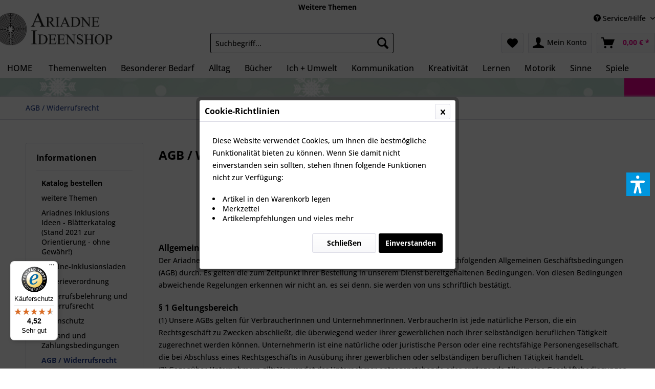

--- FILE ---
content_type: text/html; charset=UTF-8
request_url: https://inklusiv-shop.ariadne.de/agb/widerrufsrecht
body_size: 31136
content:
<!DOCTYPE html> <html class="no-js" lang="de" itemscope="itemscope" itemtype="https://schema.org/WebPage"> <head> <meta charset="utf-8"> <meta name="author" content="" /> <meta name="robots" content="index,follow" /> <meta name="revisit-after" content="15 days" /> <meta name="keywords" content="" /> <meta name="description" content="" /> <meta property="og:type" content="website" /> <meta property="og:site_name" content="inklusiv! - Ariadne Ideenshop" /> <meta property="og:title" content="inklusiv! - Ariadne Ideenshop" /> <meta property="og:description" content="" /> <meta property="og:image" content="https://inklusiv-shop.ariadne.de/media/image/d6/71/f1/ariadne-ideenshop.jpg" /> <meta name="twitter:card" content="website" /> <meta name="twitter:site" content="inklusiv! - Ariadne Ideenshop" /> <meta name="twitter:title" content="inklusiv! - Ariadne Ideenshop" /> <meta name="twitter:description" content="" /> <meta name="twitter:image" content="https://inklusiv-shop.ariadne.de/media/image/d6/71/f1/ariadne-ideenshop.jpg" /> <meta itemprop="copyrightHolder" content="inklusiv! - Ariadne Ideenshop" /> <meta itemprop="copyrightYear" content="2014" /> <meta itemprop="isFamilyFriendly" content="True" /> <meta itemprop="image" content="https://inklusiv-shop.ariadne.de/media/image/d6/71/f1/ariadne-ideenshop.jpg" /> <meta name="viewport" content="width=device-width, initial-scale=1.0"> <meta name="mobile-web-app-capable" content="yes"> <meta name="apple-mobile-web-app-title" content="inklusiv! - Ariadne Ideenshop"> <meta name="apple-mobile-web-app-capable" content="yes"> <meta name="apple-mobile-web-app-status-bar-style" content="default"> <link rel="alternate" hreflang="de-DE" href="https://inklusiv-shop.ariadne.de/agb/widerrufsrecht" /> <link rel="alternate" hreflang="en-GB" href="https://inklusiv-shop.ariadne.de/shop/en/agb/widerrufsrecht" /> <link rel="apple-touch-icon-precomposed" href="https://inklusiv-shop.ariadne.de/media/unknown/d9/0c/f4/favicon.ico"> <link rel="shortcut icon" href="https://inklusiv-shop.ariadne.de/media/unknown/d9/0c/f4/favicon.ico"> <meta name="msapplication-navbutton-color" content="#25408F" /> <meta name="application-name" content="inklusiv! - Ariadne Ideenshop" /> <meta name="msapplication-starturl" content="https://inklusiv-shop.ariadne.de/" /> <meta name="msapplication-window" content="width=1024;height=768" /> <meta name="msapplication-TileImage" content="https://inklusiv-shop.ariadne.de/media/unknown/d9/0c/f4/favicon.ico"> <meta name="msapplication-TileColor" content="#25408F"> <meta name="theme-color" content="#25408F" /> <link rel="canonical" href="https://inklusiv-shop.ariadne.de/agb/widerrufsrecht" /> <title itemprop="name">AGB / Widerrufsrecht | inklusiv! - Ariadne Ideenshop</title> <link href="/web/cache/1761551733_a18a3e2cfdbf3dd791d839231e49d15c.css" media="all" rel="stylesheet" type="text/css" /> <link type="text/css" media="all" rel="stylesheet" href="/themes/Frontend/AriadneShopResponsive/frontend/_public/src/css/ariadne.css" /> <link type="text/css" media="all" rel="stylesheet" href="/themes/Frontend/InklusivAriadneResponsive/frontend/_public/src/css/inklusiv.css" /> <script>var dv_accessibility_options = {"language":"de","standardToolPosition":3,"openToolKey":"ctrlQ","filters":{"height":"","displayBlock":".cart--amount,.cart--display,.cart--quantity","lineHeight":".account--display,.filter-panel--title,.navigation--signin-btn,.cart--amount,.cookie-permission--decline-button,.cookie-permission--configure-button,.cart--display","wrapInput":".main-search--form"},"enabledModules":{"keyboardNav":"1","contrast":"1","highlightLinks":"1","biggerText":"1","textSpacing":"1","legibleFonts":"1","bigCursor":"1","readingGuide":"1","tooltips":"1","pauseAnimations":"1"},"enableResetButton":"1","enablePageStructureButton":"1","enablePositionButton":"1","moduleKeyboardNav":{"frameColor":"#ff0000"},"moduleContrast":{"useInverseColors":"1","useDarkContrast":"1","useLightContrast":"1","useDesaturate":"1"},"moduleHighlightLinks":{"color":"#ffff00","background":"#00d1113a","highlightColor":"#000000"},"moduleLegibleFonts":["dvaccess-legible-fonts","dvaccess-legible-fonts-1"],"moduleBigCursor":{"imageURL":"[data-uri]"},"moduleReadingGuide":{"color":"#ff0000","background":"#000000","readingGuideColor":"#ff0000"},"snippets":{"copyright":"powered by <a href=https://designverign.de target=_blank rel=noopener title=designverign>designverign</a>","app.toggle.label":"Accessibility Tool ausklappen","menu.title":"Barrierefrei Hilfswerkzeuge","menu.button.move":"Icon verschieben","menu.button.page-structure":"Seiten-Struktur","menu.button.reset":"Zur\u00fccksetzen","menu.header.headers":"\u00dcberschriften","menu.header.landmarks":"Landmarks","menu.header.links":"Links","menu.position.left-top":"links oben","menu.position.left-center":"links zentriert","menu.position.left-bottom":"links unten","menu.position.right-top":"rechts oben","menu.position.right-center":"rechts mitte","menu.position.right-bottom":"rechts unten","menu.position.center-top":"mitte oben","menu.position.center-bottom":"mitte unten","module.button.bigger-text":"Gr\u00f6\u00dferer Text","module.button.bigger-text.0":"Gr\u00f6\u00dferer Text","module.button.bigger-text.1":"Gr\u00f6\u00dferer Text","module.button.bigger-text.2":"Gr\u00f6\u00dferer Text","module.button.bigger-text.3":"Gr\u00f6\u00dferer Text","module.button.cursor":"Mauszeiger","module.button.cursor.0":"Gro\u00dfer Mauszeiger","module.button.contrast":"Kontrast +","module.button.contrast.0":"Invertierte Farben","module.button.contrast.1":"Dunkler Kontrast","module.button.contrast.2":"Heller Kontrast","module.button.contrast.3":"Schwarz-Wei\u00df","module.button.highlight-links":"Links hervorheben","module.button.keyboard-nav":"Navigation per Tab-Taste","module.button.legible-fonts":"Schriftart","module.button.legible-fonts.0":"Lesbare Schriftart","module.button.legible-fonts.1":"Legasthenie freundlich","module.button.pause-animations":"Animationen pausieren","module.button.pause-animations.0":"Animationen abspielen","module.button.reading-guide":"Lese-F\u00fchrung","module.button.reading-guide.0":"Lese-F\u00fchrung","module.button.reading-guide.1":"Lese-F\u00fchrung","module.button.reading-guide.modal-title":"Hinweis","module.button.reading-guide.modal-text":"Tippen Sie kurz auf dem Bildschirm um die Lesef\u00fchrung auszurichten.","module.button.reading-guide.modal-button-text":"Verstanden","module.button.text-spacing":"Zeichen-Abstand","module.button.text-spacing.0":"Kleiner Abstand","module.button.text-spacing.1":"Moderater Abstand","module.button.text-spacing.2":"Gro\u00dfer Abstand","module.button.tooltips":"Zus\u00e4tzliche Beschreibung"},"reloadOnXHR":false};</script> <link href="/custom/plugins/VerignDvAccessibility/Resources/public/css/dvaccess.min.css" media="all" rel="stylesheet" type="text/css" /> <link href="/custom/plugins/VerignDvAccessibility/Resources/public/css/shopwareaccess.css" media="all" rel="stylesheet" type="text/css" /> </head> <body class=" is--ctl-custom is--act-index " > <div class="page-wrap"> <noscript class="noscript-main"> <div class="alert is--warning"> <div class="alert--icon"> <i class="icon--element icon--warning"></i> </div> <div class="alert--content"> Um inklusiv&#x21;&#x20;-&#x20;Ariadne&#x20;Ideenshop in vollem Umfang nutzen zu k&ouml;nnen, empfehlen wir Ihnen Javascript in Ihrem Browser zu aktiveren. </div> </div> </noscript> <div class="ci-bar ci-bar-middle"></div> <div class="ci-bar ci-bar-bottom"></div> <header class="header-main"> <div class="top-bar"> <div class="AriadneThemenTop" style="text-align:center;"> <strong><a style="color:black !important" href="https://shop.ariadne.de" title="ariadne.de" target="_blank" rel="nofollow">Weitere Themen</a></strong> </div> <div class="container block-group"> <nav class="top-bar--navigation block" role="menubar">  <div class="top-bar--language navigation--entry"> <form method="post" class="language--form"> <div class="field--select"> <div class="language--flag de_DE">inklusiv! - Ariadne Ideenshop</div> <div class="select-field"> <select name="__shop" class="language--select" data-auto-submit="true"> <option value="5" selected="selected"> inklusiv! - Ariadne Ideenshop </option> <option value="8" > ariadne-international </option> </select> </div> <input type="hidden" name="__redirect" value="1"> </div> </form> </div>  <div class="navigation--entry entry--compare is--hidden" role="menuitem" aria-haspopup="true" data-drop-down-menu="true">   </div> <div class="navigation--entry entry--service has--drop-down" role="menuitem" aria-haspopup="true" data-drop-down-menu="true"> <i class="icon--service"></i> Service/Hilfe <ul class="service--list is--rounded" role="menu"> <li class="service--entry" role="menuitem"> <a class="service--link" href="https://inklusiv-shop.ariadne.de/themenwelten/diagnostik/10692/ariadne-ideen-katalog-nr.-13-n/000-ik13/" title="&lt;b&gt;Katalog bestellen&lt;/b&gt;" target="_parent"> <b>Katalog bestellen</b> </a> </li> <li class="service--entry" role="menuitem"> <a class="service--link" href="https://shop.ariadne.de" title="weitere Themen" target="_blank" rel="nofollow noopener"> weitere Themen </a> </li> <li class="service--entry" role="menuitem"> <a class="service--link" href="https://www.yumpu.com/de/document/read/65889310/ariadnes-ideen-katalog-13" title="Ariadnes Inklusions Ideen - Blätterkatalog (Stand 2021 zur Orientierung - ohne Gewähr!)" target="_blank" rel="nofollow noopener"> Ariadnes Inklusions Ideen - Blätterkatalog (Stand 2021 zur Orientierung - ohne Gewähr!) </a> </li> <li class="service--entry" role="menuitem"> <a class="service--link" href="https://inklusiv-shop.ariadne.de/ariadne-inklusionsladen" title="Ariadne-Inklusionsladen" > Ariadne-Inklusionsladen </a> </li> <li class="service--entry" role="menuitem"> <a class="service--link" href="https://inklusiv-shop.ariadne.de/batterieverordnung" title="Batterieverordnung" > Batterieverordnung </a> </li> <li class="service--entry" role="menuitem"> <a class="service--link" href="https://inklusiv-shop.ariadne.de/widerrufsbelehrung-und-widerrufsrecht" title="Widerrufsbelehrung und Widerrufsrecht" > Widerrufsbelehrung und Widerrufsrecht </a> </li> <li class="service--entry" role="menuitem"> <a class="service--link" href="https://inklusiv-shop.ariadne.de/datenschutz" title="Datenschutz" > Datenschutz </a> </li> <li class="service--entry" role="menuitem"> <a class="service--link" href="https://inklusiv-shop.ariadne.de/versand-und-zahlungsbedingungen" title="Versand und Zahlungsbedingungen" > Versand und Zahlungsbedingungen </a> </li> <li class="service--entry" role="menuitem"> <a class="service--link" href="https://inklusiv-shop.ariadne.de/agb/widerrufsrecht" title="AGB / Widerrufsrecht" > AGB / Widerrufsrecht </a> </li> <li class="service--entry" role="menuitem"> <a class="service--link" href="https://inklusiv-shop.ariadne.de/online-kuendigung-abonnement" title="&lt;button style=&quot;border-radius: 10px;background-color:#ffffff !important&quot;&gt;Abo hier kündigen&lt;/button&gt;" target="_self"> <button style="border-radius: 10px;background-color:#ffffff !important">Abo hier kündigen</button> </a> </li> <li class="service--entry" role="menuitem"> <a class="service--link" href="https://inklusiv-shop.ariadne.de/impressum" title="Impressum" > Impressum </a> </li> <li class="service--entry" role="menuitem"> <a class="service--link" href="https://inklusiv-shop.ariadne.de/kontaktformular" title="Kontakt" target="_self"> Kontakt </a> </li> </ul> </div> </nav> </div> </div> <div class="container header--navigation"> <div class="logo-main block-group" role="banner"> <div class="logo--shop block"> <a class="logo--link" href="https://inklusiv-shop.ariadne.de/" title="inklusiv! - Ariadne Ideenshop - zur Startseite wechseln"> <picture> <source srcset="https://inklusiv-shop.ariadne.de/media/image/d6/71/f1/ariadne-ideenshop.jpg" media="(min-width: 78.75em)"> <source srcset="https://inklusiv-shop.ariadne.de/media/image/d6/71/f1/ariadne-ideenshop.jpg" media="(min-width: 64em)"> <source srcset="https://inklusiv-shop.ariadne.de/media/image/d6/71/f1/ariadne-ideenshop.jpg" media="(min-width: 48em)"> <img srcset="https://inklusiv-shop.ariadne.de/media/image/d6/71/f1/ariadne-ideenshop.jpg" alt="inklusiv! - Ariadne Ideenshop - zur Startseite wechseln" /> </picture> </a> </div> </div> <nav class="shop--navigation block-group"> <ul class="navigation--list block-group" role="menubar"> <li class="navigation--entry entry--menu-left" role="menuitem"> <a class="entry--link entry--trigger btn is--icon-left" href="#offcanvas--left" data-offcanvas="true" data-offCanvasSelector=".sidebar-main" aria-label="Menü"> <i class="icon--menu"></i> Menü </a> </li> <li class="navigation--entry entry--search" role="menuitem" data-search="true" aria-haspopup="true" data-minLength="3"> <a class="btn entry--link entry--trigger" href="#show-hide--search" title="Suche anzeigen / schließen" aria-label="Suche anzeigen / schließen"> <i class="icon--search"></i> <span class="search--display">Suchen</span> </a> <form action="/search" method="get" class="main-search--form"> <input type="search" name="sSearch" aria-label="Suchbegriff..." class="main-search--field" autocomplete="off" autocapitalize="off" placeholder="Suchbegriff..." maxlength="30" /> <button type="submit" class="main-search--button" aria-label="Suchen"> <i class="icon--search"></i> <span class="main-search--text">Suchen</span> </button> <div class="form--ajax-loader">&nbsp;</div> </form> <div class="main-search--results"></div> </li>  <li class="navigation--entry entry--notepad" role="menuitem"> <a href="https://inklusiv-shop.ariadne.de/note" title="Merkzettel" aria-label="Merkzettel" class="btn"> <i class="icon--heart" aria-label="Merkzettel"></i> </a> </li> <li class="navigation--entry entry--account with-slt" role="menuitem" data-offcanvas="true" data-offCanvasSelector=".account--dropdown-navigation"> <a href="https://inklusiv-shop.ariadne.de/account" title="Mein Konto" aria-label="Mein Konto" class="btn is--icon-left entry--link account--link"> <i class="icon--account"></i> <span class="account--display"> Mein Konto </span> </a> <div class="account--dropdown-navigation"> <div class="navigation--smartphone"> <div class="entry--close-off-canvas"> <a href="#close-account-menu" class="account--close-off-canvas" title="Menü schließen" aria-label="Menü schließen"> Menü schließen <i class="icon--arrow-right"></i> </a> </div> </div> <div class="account--menu is--rounded is--personalized"> <span class="navigation--headline"> Mein Konto </span> <div class="account--menu-container"> <ul class="sidebar--navigation navigation--list is--level0 show--active-items"> <li class="navigation--entry"> <span class="navigation--signin"> <a href="https://inklusiv-shop.ariadne.de/account#hide-registration" class="blocked--link btn is--primary navigation--signin-btn" data-collapseTarget="#registration" data-action="close"> Anmelden </a> <span class="navigation--register"> oder <a href="https://inklusiv-shop.ariadne.de/account#show-registration" class="blocked--link" data-collapseTarget="#registration" data-action="open"> registrieren </a> </span> </span> </li> <li class="navigation--entry"> <a href="https://inklusiv-shop.ariadne.de/account" title="Übersicht" class="navigation--link"> Übersicht </a> </li> <li class="navigation--entry"> <a href="https://inklusiv-shop.ariadne.de/account/profile" title="Persönliche Daten" class="navigation--link" rel="nofollow"> Persönliche Daten </a> </li> <li class="navigation--entry"> <a href="https://inklusiv-shop.ariadne.de/address/index/sidebar/" title="Adressen" class="navigation--link" rel="nofollow"> Adressen </a> </li> <li class="navigation--entry"> <a href="https://inklusiv-shop.ariadne.de/account/payment" title="Zahlungsarten" class="navigation--link" rel="nofollow"> Zahlungsarten </a> </li> <li class="navigation--entry"> <a href="https://inklusiv-shop.ariadne.de/account/orders" title="Bestellungen" class="navigation--link" rel="nofollow"> Bestellungen </a> </li> <li class="navigation--entry"> <a href="https://inklusiv-shop.ariadne.de/account/downloads" title="Sofortdownloads" class="navigation--link" rel="nofollow"> Sofortdownloads </a> </li> <li class="navigation--entry"> <a href="https://inklusiv-shop.ariadne.de/note" title="Merkzettel" class="navigation--link" rel="nofollow"> Merkzettel </a> </li> </ul> </div> </div> </div> </li> <li class="navigation--entry entry--cart" role="menuitem"> <a class="btn is--icon-left cart--link" href="https://inklusiv-shop.ariadne.de/checkout/cart" title="Warenkorb" aria-label="Warenkorb"> <span class="cart--display"> Warenkorb </span> <span class="badge is--primary is--minimal cart--quantity is--hidden">0</span> <i class="icon--basket"></i> <span class="cart--amount"> 0,00&nbsp;&euro; * </span> </a> <div class="ajax-loader">&nbsp;</div> </li>  </ul> </nav> <div class="container--ajax-cart" data-collapse-cart="true" data-displayMode="offcanvas"></div> </div> </header> <nav class="navigation-main"> <div class="container" data-menu-scroller="true" data-listSelector=".navigation--list.container" data-viewPortSelector=".navigation--list-wrapper"> <div class="navigation--list-wrapper"> <ul class="navigation--list container" role="menubar" itemscope="itemscope" itemtype="https://schema.org/SiteNavigationElement"> <li class="navigation--entry is--home" role="menuitem"> <a class="navigation--link is--first" href="https://inklusiv-shop.ariadne.de/" title="Home" itemprop="url"> HOME </a> </li> <li class="navigation--entry" role="menuitem"><a class="navigation--link" href="https://inklusiv-shop.ariadne.de/themenwelten/" title="Themenwelten" aria-label="Themenwelten" itemprop="url"><span itemprop="name">Themenwelten</span></a></li><li class="navigation--entry" role="menuitem"><a class="navigation--link" href="https://inklusiv-shop.ariadne.de/besonderer-bedarf/" title="Besonderer Bedarf" aria-label="Besonderer Bedarf" itemprop="url"><span itemprop="name">Besonderer Bedarf</span></a></li><li class="navigation--entry" role="menuitem"><a class="navigation--link" href="https://inklusiv-shop.ariadne.de/alltag/" title="Alltag" aria-label="Alltag" itemprop="url"><span itemprop="name">Alltag</span></a></li><li class="navigation--entry" role="menuitem"><a class="navigation--link" href="https://inklusiv-shop.ariadne.de/buecher/" title="Bücher" aria-label="Bücher" itemprop="url"><span itemprop="name">Bücher</span></a></li><li class="navigation--entry" role="menuitem"><a class="navigation--link" href="https://inklusiv-shop.ariadne.de/ich-umwelt/" title="Ich + Umwelt" aria-label="Ich + Umwelt" itemprop="url"><span itemprop="name">Ich + Umwelt</span></a></li><li class="navigation--entry" role="menuitem"><a class="navigation--link" href="https://inklusiv-shop.ariadne.de/kommunikation/" title="Kommunikation" aria-label="Kommunikation" itemprop="url"><span itemprop="name">Kommunikation</span></a></li><li class="navigation--entry" role="menuitem"><a class="navigation--link" href="https://inklusiv-shop.ariadne.de/kreativitaet/" title="Kreativität" aria-label="Kreativität" itemprop="url"><span itemprop="name">Kreativität</span></a></li><li class="navigation--entry" role="menuitem"><a class="navigation--link" href="https://inklusiv-shop.ariadne.de/lernen/" title="Lernen" aria-label="Lernen" itemprop="url"><span itemprop="name">Lernen</span></a></li><li class="navigation--entry" role="menuitem"><a class="navigation--link" href="https://inklusiv-shop.ariadne.de/motorik/" title="Motorik" aria-label="Motorik" itemprop="url"><span itemprop="name">Motorik</span></a></li><li class="navigation--entry" role="menuitem"><a class="navigation--link" href="https://inklusiv-shop.ariadne.de/sinne/" title="Sinne" aria-label="Sinne" itemprop="url"><span itemprop="name">Sinne</span></a></li><li class="navigation--entry" role="menuitem"><a class="navigation--link" href="https://inklusiv-shop.ariadne.de/spiele/" title="Spiele" aria-label="Spiele" itemprop="url"><span itemprop="name">Spiele</span></a></li> </ul> </div> <div class="advanced-menu" data-advanced-menu="true" data-hoverDelay=""> <div class="menu--container navi--id-210"> <div class="button-container"> <a href="https://inklusiv-shop.ariadne.de/themenwelten/" class="button--category" title="Zur Kategorie Themenwelten"> <i class="icon--arrow-right"></i> Zur Kategorie Themenwelten </a> <span class="button--close"> <i class="icon--cross"></i> </span> </div> <div class="content--wrapper has--content has--teaser"> <ul class="menu--list menu--level-0 columns--2" style="width: 50%;"> <li class="menu--list-item item--level-0" style="width: 100%"> <a href="https://inklusiv-shop.ariadne.de/themenwelten/neuheiten/" class="menu--list-item-link" title="NEUHEITEN">NEUHEITEN</a> </li> <li class="menu--list-item item--level-0" style="width: 100%"> <a href="https://inklusiv-shop.ariadne.de/themenwelten/jetzt-wieder-lieferbar/" class="menu--list-item-link" title="Jetzt wieder lieferbar!">Jetzt wieder lieferbar!</a> </li> <li class="menu--list-item item--level-0" style="width: 100%"> <a href="https://inklusiv-shop.ariadne.de/themenwelten/sonderangebote/" class="menu--list-item-link" title="SONDERANGEBOTE">SONDERANGEBOTE</a> </li> <li class="menu--list-item item--level-0" style="width: 100%"> <a href="https://inklusiv-shop.ariadne.de/themenwelten/geschenk-ideen/" class="menu--list-item-link" title="Geschenk-Ideen">Geschenk-Ideen</a> <ul class="menu--list menu--level-1 columns--2"> <li class="menu--list-item item--level-1"> <a href="https://inklusiv-shop.ariadne.de/themenwelten/geschenk-ideen/geschenke-fuer-besondere-kinder/" class="menu--list-item-link" title="Geschenke für besondere Kinder">Geschenke für besondere Kinder</a> <ul class="menu--list menu--level-2 columns--2"> <li class="menu--list-item item--level-2"> <a href="https://inklusiv-shop.ariadne.de/themenwelten/geschenk-ideen/geschenke-fuer-besondere-kinder/geschenk-gutscheine/" class="menu--list-item-link" title="Geschenk-Gutscheine">Geschenk-Gutscheine</a> </li> <li class="menu--list-item item--level-2"> <a href="https://inklusiv-shop.ariadne.de/themenwelten/geschenk-ideen/geschenke-fuer-besondere-kinder/geschenke-ab-50-euro/" class="menu--list-item-link" title="Geschenke ab 50 Euro">Geschenke ab 50 Euro</a> </li> <li class="menu--list-item item--level-2"> <a href="https://inklusiv-shop.ariadne.de/themenwelten/geschenk-ideen/geschenke-fuer-besondere-kinder/geschenke-unter-50-euro/" class="menu--list-item-link" title="Geschenke unter 50 Euro">Geschenke unter 50 Euro</a> </li> <li class="menu--list-item item--level-2"> <a href="https://inklusiv-shop.ariadne.de/themenwelten/geschenk-ideen/geschenke-fuer-besondere-kinder/geschenke-unter-20-euro/" class="menu--list-item-link" title="Geschenke unter 20 Euro">Geschenke unter 20 Euro</a> </li> <li class="menu--list-item item--level-2"> <a href="https://inklusiv-shop.ariadne.de/themenwelten/geschenk-ideen/geschenke-fuer-besondere-kinder/geschenke-unter-10-euro/" class="menu--list-item-link" title="Geschenke unter 10 Euro">Geschenke unter 10 Euro</a> </li> <li class="menu--list-item item--level-2"> <a href="https://inklusiv-shop.ariadne.de/themenwelten/geschenk-ideen/geschenke-fuer-besondere-kinder/geschenke-unter-5-euro/" class="menu--list-item-link" title="Geschenke unter 5 Euro">Geschenke unter 5 Euro</a> </li> <li class="menu--list-item item--level-2"> <a href="https://inklusiv-shop.ariadne.de/themenwelten/geschenk-ideen/geschenke-fuer-besondere-kinder/mitbringsel-und-gebsel/" class="menu--list-item-link" title="Mitbringsel und -gebsel">Mitbringsel und -gebsel</a> </li> </ul> </li> <li class="menu--list-item item--level-1"> <a href="https://inklusiv-shop.ariadne.de/themenwelten/geschenk-ideen/geschenke-shop-besonderes-nuetzliches/" class="menu--list-item-link" title="Geschenke-Shop - Besonderes &amp; Nützliches">Geschenke-Shop - Besonderes & Nützliches</a> </li> </ul> </li> <li class="menu--list-item item--level-0" style="width: 100%"> <a href="https://inklusiv-shop.ariadne.de/themenwelten/besondere-interessen/" class="menu--list-item-link" title="Besondere Interessen">Besondere Interessen</a> <ul class="menu--list menu--level-1 columns--2"> <li class="menu--list-item item--level-1"> <a href="https://inklusiv-shop.ariadne.de/ich-umwelt/strasse-und-verkehr/?p=1" class="menu--list-item-link" title="Auto + Verkehr">Auto + Verkehr</a> </li> <li class="menu--list-item item--level-1"> <a href="https://inklusiv-shop.ariadne.de/ich-umwelt/bauernhof/" class="menu--list-item-link" title="Bauernhof">Bauernhof</a> </li> <li class="menu--list-item item--level-1"> <a href="https://inklusiv-shop.ariadne.de/cat/index/sCategory/1417" class="menu--list-item-link" title="Baustelle">Baustelle</a> </li> <li class="menu--list-item item--level-1"> <a href="https://inklusiv-shop.ariadne.de/themenwelten/besondere-interessen/berufe/" class="menu--list-item-link" title="Berufe">Berufe</a> </li> <li class="menu--list-item item--level-1"> <a href="https://inklusiv-shop.ariadne.de/themenwelten/besondere-interessen/dinosaurier/" class="menu--list-item-link" title="Dinosaurier">Dinosaurier</a> </li> <li class="menu--list-item item--level-1"> <a href="https://inklusiv-shop.ariadne.de/themenwelten/besondere-interessen/feuerwehr/" class="menu--list-item-link" title="Feuerwehr">Feuerwehr</a> </li> <li class="menu--list-item item--level-1"> <a href="https://inklusiv-shop.ariadne.de/themenwelten/besondere-interessen/freizeit/" class="menu--list-item-link" title="Freizeit">Freizeit</a> </li> <li class="menu--list-item item--level-1"> <a href="https://inklusiv-shop.ariadne.de/themenwelten/besondere-interessen/garten/" class="menu--list-item-link" title="Garten">Garten</a> </li> <li class="menu--list-item item--level-1"> <a href="https://inklusiv-shop.ariadne.de/themenwelten/besondere-interessen/heimwerker-kinder/" class="menu--list-item-link" title="Heimwerker (Kinder)">Heimwerker (Kinder)</a> </li> <li class="menu--list-item item--level-1"> <a href="https://inklusiv-shop.ariadne.de/themenwelten/besondere-interessen/kleine-raupe-nimmersatt/" class="menu--list-item-link" title="Kleine Raupe Nimmersatt">Kleine Raupe Nimmersatt</a> </li> <li class="menu--list-item item--level-1"> <a href="https://inklusiv-shop.ariadne.de/themenwelten/besondere-interessen/krankenhaus/" class="menu--list-item-link" title="Krankenhaus">Krankenhaus</a> </li> <li class="menu--list-item item--level-1"> <a href="https://inklusiv-shop.ariadne.de/themenwelten/besondere-interessen/pferde/" class="menu--list-item-link" title="Pferde">Pferde</a> </li> <li class="menu--list-item item--level-1"> <a href="https://inklusiv-shop.ariadne.de/ich-umwelt/zoo-und-wilde-tiere/" class="menu--list-item-link" title="Zoo">Zoo</a> </li> </ul> </li> <li class="menu--list-item item--level-0" style="width: 100%"> <a href="https://inklusiv-shop.ariadne.de/themenwelten/besondere-zielgruppen/" class="menu--list-item-link" title="Besondere Zielgruppen">Besondere Zielgruppen</a> <ul class="menu--list menu--level-1 columns--2"> <li class="menu--list-item item--level-1"> <a href="https://inklusiv-shop.ariadne.de/themenwelten/besondere-zielgruppen/babys-kleinkinder/" class="menu--list-item-link" title="Babys + Kleinkinder">Babys + Kleinkinder</a> </li> <li class="menu--list-item item--level-1"> <a href="https://inklusiv-shop.ariadne.de/themenwelten/besondere-zielgruppen/jugendliche/" class="menu--list-item-link" title="Jugendliche">Jugendliche</a> <ul class="menu--list menu--level-2 columns--2"> <li class="menu--list-item item--level-2"> <a href="https://inklusiv-shop.ariadne.de/themenwelten/besondere-zielgruppen/jugendliche/cooles-zum-anziehen/" class="menu--list-item-link" title="Cooles zum Anziehen">Cooles zum Anziehen</a> </li> <li class="menu--list-item item--level-2"> <a href="https://inklusiv-shop.ariadne.de/themenwelten/besondere-zielgruppen/jugendliche/unterstuetzende-accessoires/" class="menu--list-item-link" title="unterstützende Accessoires">unterstützende Accessoires</a> </li> <li class="menu--list-item item--level-2"> <a href="https://inklusiv-shop.ariadne.de/themenwelten/besondere-zielgruppen/jugendliche/lesestoff-fuer-jugendliche/" class="menu--list-item-link" title="Lesestoff für Jugendliche">Lesestoff für Jugendliche</a> </li> </ul> </li> <li class="menu--list-item item--level-1"> <a href="https://inklusiv-shop.ariadne.de/themenwelten/besondere-zielgruppen/erwachsene/" class="menu--list-item-link" title="Erwachsene">Erwachsene</a> <ul class="menu--list menu--level-2 columns--2"> <li class="menu--list-item item--level-2"> <a href="https://inklusiv-shop.ariadne.de/themenwelten/besondere-zielgruppen/erwachsene/arbeitswelt/" class="menu--list-item-link" title="Arbeitswelt">Arbeitswelt</a> </li> <li class="menu--list-item item--level-2"> <a href="https://inklusiv-shop.ariadne.de/themenwelten/besondere-zielgruppen/erwachsene/freizeit-spiele/" class="menu--list-item-link" title="Freizeit + Spiele">Freizeit + Spiele</a> </li> </ul> </li> <li class="menu--list-item item--level-1"> <a href="https://inklusiv-shop.ariadne.de/themenwelten/besondere-zielgruppen/senioren/" class="menu--list-item-link" title="Senioren">Senioren</a> <ul class="menu--list menu--level-2 columns--2"> <li class="menu--list-item item--level-2"> <a href="https://inklusiv-shop.ariadne.de/themenwelten/besondere-zielgruppen/senioren/hilfreich-und-praktisch/" class="menu--list-item-link" title="hilfreich und praktisch">hilfreich und praktisch</a> </li> <li class="menu--list-item item--level-2"> <a href="https://inklusiv-shop.ariadne.de/themenwelten/besondere-zielgruppen/senioren/spiel-und-spass/" class="menu--list-item-link" title="Spiel und Spaß">Spiel und Spaß</a> </li> <li class="menu--list-item item--level-2"> <a href="https://inklusiv-shop.ariadne.de/themenwelten/besondere-zielgruppen/senioren/sport-und-bewegung/" class="menu--list-item-link" title="Sport und Bewegung">Sport und Bewegung</a> </li> <li class="menu--list-item item--level-2"> <a href="https://inklusiv-shop.ariadne.de/besond.-bedarf/alzheimer/" class="menu--list-item-link" title="Alzheimer und Demenz">Alzheimer und Demenz</a> </li> </ul> </li> <li class="menu--list-item item--level-1"> <a href="https://inklusiv-shop.ariadne.de/themenwelten/besondere-zielgruppen/erzieherinnen-shop/" class="menu--list-item-link" title="ErzieherInnen-Shop">ErzieherInnen-Shop</a> <ul class="menu--list menu--level-2 columns--2"> <li class="menu--list-item item--level-2"> <a href="https://inklusiv-shop.ariadne.de/themenwelten/besondere-zielgruppen/erzieherinnen-shop/arbeitshilfen/" class="menu--list-item-link" title="Arbeitshilfen">Arbeitshilfen</a> </li> <li class="menu--list-item item--level-2"> <a href="https://inklusiv-shop.ariadne.de/themenwelten/besondere-zielgruppen/erzieherinnen-shop/basteln/" class="menu--list-item-link" title="Basteln">Basteln</a> </li> <li class="menu--list-item item--level-2"> <a href="https://inklusiv-shop.ariadne.de/themenwelten/besondere-zielgruppen/erzieherinnen-shop/morgenkreis/" class="menu--list-item-link" title="Morgenkreis">Morgenkreis</a> </li> <li class="menu--list-item item--level-2"> <a href="https://inklusiv-shop.ariadne.de/themenwelten/besondere-zielgruppen/erzieherinnen-shop/zum-vorlesen/" class="menu--list-item-link" title="Zum Vorlesen">Zum Vorlesen</a> </li> <li class="menu--list-item item--level-2"> <a href="https://inklusiv-shop.ariadne.de/themenwelten/besondere-zielgruppen/erzieherinnen-shop/xxl-spiele-fuer-kindergarten-und-kita/" class="menu--list-item-link" title="XXL-Spiele für Kindergarten und Kita">XXL-Spiele für Kindergarten und Kita</a> </li> <li class="menu--list-item item--level-2"> <a href="https://inklusiv-shop.ariadne.de/themenwelten/besondere-zielgruppen/erzieherinnen-shop/feuerwehr/" class="menu--list-item-link" title="Feuerwehr">Feuerwehr</a> </li> </ul> </li> <li class="menu--list-item item--level-1"> <a href="https://inklusiv-shop.ariadne.de/themenwelten/besondere-zielgruppen/lehrerinnen-shop/" class="menu--list-item-link" title="LehrerInnen-Shop">LehrerInnen-Shop</a> <ul class="menu--list menu--level-2 columns--2"> <li class="menu--list-item item--level-2"> <a href="https://inklusiv-shop.ariadne.de/themenwelten/besondere-zielgruppen/lehrerinnen-shop/schoenes-nuetzliches/" class="menu--list-item-link" title="Schönes &amp; Nützliches">Schönes & Nützliches</a> </li> <li class="menu--list-item item--level-2"> <a href="https://inklusiv-shop.ariadne.de/themenwelten/besondere-zielgruppen/lehrerinnen-shop//" class="menu--list-item-link" title=" "> </a> </li> <li class="menu--list-item item--level-2"> <a href="https://inklusiv-shop.ariadne.de/themenwelten/besondere-zielgruppen/lehrerinnen-shop/ampeln-und-signale/" class="menu--list-item-link" title="Ampeln und Signale">Ampeln und Signale</a> </li> <li class="menu--list-item item--level-2"> <a href="https://inklusiv-shop.ariadne.de/themenwelten/besondere-zielgruppen/lehrerinnen-shop/arbeitsmaterialien/" class="menu--list-item-link" title="Arbeitsmaterialien">Arbeitsmaterialien</a> </li> <li class="menu--list-item item--level-2"> <a href="https://inklusiv-shop.ariadne.de/themenwelten/besondere-zielgruppen/lehrerinnen-shop/didaktik/" class="menu--list-item-link" title="Didaktik">Didaktik</a> </li> <li class="menu--list-item item--level-2"> <a href="https://inklusiv-shop.ariadne.de/themenwelten/besondere-zielgruppen/lehrerinnen-shop/einzelarbeit/" class="menu--list-item-link" title="Einzelarbeit">Einzelarbeit</a> </li> <li class="menu--list-item item--level-2"> <a href="https://inklusiv-shop.ariadne.de/themenwelten/besondere-zielgruppen/lehrerinnen-shop/fachbuecher/" class="menu--list-item-link" title="Fachbücher">Fachbücher</a> </li> <li class="menu--list-item item--level-2"> <a href="https://inklusiv-shop.ariadne.de/themenwelten/besondere-zielgruppen/lehrerinnen-shop/gruppenarbeit/" class="menu--list-item-link" title="Gruppenarbeit">Gruppenarbeit</a> </li> <li class="menu--list-item item--level-2"> <a href="https://inklusiv-shop.ariadne.de/materialien/kreide/" class="menu--list-item-link" title="Kreide" target="https://inklusiv-shop.ariadne.de">Kreide</a> </li> <li class="menu--list-item item--level-2"> <a href="https://inklusiv-shop.ariadne.de/themenwelten/besondere-zielgruppen/lehrerinnen-shop/laminieren/" class="menu--list-item-link" title="Laminieren">Laminieren</a> </li> <li class="menu--list-item item--level-2"> <a href="https://inklusiv-shop.ariadne.de/sinne/leuchttische/" class="menu--list-item-link" title="Leuchttische">Leuchttische</a> </li> <li class="menu--list-item item--level-2"> <a href="https://inklusiv-shop.ariadne.de/themenwelten/besondere-zielgruppen/lehrerinnen-shop/lob-und-motivation/" class="menu--list-item-link" title="Lob und Motivation">Lob und Motivation</a> </li> <li class="menu--list-item item--level-2"> <a href="https://inklusiv-shop.ariadne.de/themenwelten/besondere-zielgruppen/lehrerinnen-shop/magnete/" class="menu--list-item-link" title="Magnete">Magnete</a> </li> <li class="menu--list-item item--level-2"> <a href="https://inklusiv-shop.ariadne.de/themenwelten/besondere-zielgruppen/lehrerinnen-shop/organisation-und-struktur/" class="menu--list-item-link" title="Organisation und Struktur">Organisation und Struktur</a> </li> <li class="menu--list-item item--level-2"> <a href="https://inklusiv-shop.ariadne.de/themenwelten/besondere-zielgruppen/lehrerinnen-shop/sprachrekorder-und-buzzer/" class="menu--list-item-link" title="Sprachrekorder und Buzzer">Sprachrekorder und Buzzer</a> </li> <li class="menu--list-item item--level-2"> <a href="https://inklusiv-shop.ariadne.de/themenwelten/besondere-zielgruppen/lehrerinnen-shop/tafel-und-whiteboard/" class="menu--list-item-link" title="Tafel und Whiteboard">Tafel und Whiteboard</a> </li> <li class="menu--list-item item--level-2"> <a href="https://inklusiv-shop.ariadne.de/themenwelten/besondere-zielgruppen/lehrerinnen-shop/unterrichts-helfer/" class="menu--list-item-link" title="Unterrichts-Helfer">Unterrichts-Helfer</a> </li> <li class="menu--list-item item--level-2"> <a href="https://inklusiv-shop.ariadne.de/alltag/time-timer-co./" class="menu--list-item-link" title="Timer">Timer</a> </li> </ul> </li> </ul> </li> <li class="menu--list-item item--level-0" style="width: 100%"> <a href="https://inklusiv-shop.ariadne.de/themenwelten/fachthemen/" class="menu--list-item-link" title="Fachthemen">Fachthemen</a> <ul class="menu--list menu--level-1 columns--2"> <li class="menu--list-item item--level-1"> <a href="https://inklusiv-shop.ariadne.de/themenwelten/fachthemen/aromatherapie/" class="menu--list-item-link" title="Aromatherapie">Aromatherapie</a> </li> <li class="menu--list-item item--level-1"> <a href="https://inklusiv-shop.ariadne.de/themenwelten/fachthemen/autonomie/" class="menu--list-item-link" title="Autonomie">Autonomie</a> <ul class="menu--list menu--level-2 columns--2"> <li class="menu--list-item item--level-2"> <a href="https://inklusiv-shop.ariadne.de/alltag/" class="menu--list-item-link" title="Alltags-Routinen">Alltags-Routinen</a> </li> <li class="menu--list-item item--level-2"> <a href="https://inklusiv-shop.ariadne.de/alltag/zeitplanung/" class="menu--list-item-link" title="Zeit-Planung">Zeit-Planung</a> </li> <li class="menu--list-item item--level-2"> <a href="https://inklusiv-shop.ariadne.de/themenwelten/schule/" class="menu--list-item-link" title="Ideen für die Schule">Ideen für die Schule</a> </li> <li class="menu--list-item item--level-2"> <a href="https://inklusiv-shop.ariadne.de/sinne/gewichtete-produkte/" class="menu--list-item-link" title="Gewichtete Produkte">Gewichtete Produkte</a> </li> </ul> </li> <li class="menu--list-item item--level-1"> <a href="https://inklusiv-shop.ariadne.de/themenwelten/fachthemen/basale-stimulation/" class="menu--list-item-link" title="Basale Stimulation">Basale Stimulation</a> </li> <li class="menu--list-item item--level-1"> <a href="https://inklusiv-shop.ariadne.de/themenwelten/fachthemen/diagnostik/" class="menu--list-item-link" title="Diagnostik">Diagnostik</a> </li> <li class="menu--list-item item--level-1"> <a href="https://inklusiv-shop.ariadne.de/themenwelten/fachthemen/diversity/" class="menu--list-item-link" title="Diversity">Diversity</a> </li> <li class="menu--list-item item--level-1"> <a href="https://inklusiv-shop.ariadne.de/themenwelten/fachthemen/ergotherapie/" class="menu--list-item-link" title="Ergotherapie">Ergotherapie</a> <ul class="menu--list menu--level-2 columns--2"> <li class="menu--list-item item--level-2"> <a href="https://inklusiv-shop.ariadne.de/themenwelten/fachthemen/ergotherapie/greifen/" class="menu--list-item-link" title="Greifen">Greifen</a> </li> <li class="menu--list-item item--level-2"> <a href="https://inklusiv-shop.ariadne.de/themenwelten/fachthemen/ergotherapie/kneten/" class="menu--list-item-link" title="Kneten">Kneten</a> </li> <li class="menu--list-item item--level-2"> <a href="https://inklusiv-shop.ariadne.de/themenwelten/fachthemen/ergotherapie/essen-und-trinken/" class="menu--list-item-link" title="Essen und Trinken">Essen und Trinken</a> </li> <li class="menu--list-item item--level-2"> <a href="https://inklusiv-shop.ariadne.de/motorik/scheren/" class="menu--list-item-link" title="Schneiden">Schneiden</a> </li> </ul> </li> <li class="menu--list-item item--level-1"> <a href="https://inklusiv-shop.ariadne.de/themenwelten/fachthemen/fruehfoerderung/" class="menu--list-item-link" title="Frühförderung">Frühförderung</a> </li> <li class="menu--list-item item--level-1"> <a href="https://inklusiv-shop.ariadne.de/kommunikation/gebaerden/" class="menu--list-item-link" title="Gebärden">Gebärden</a> </li> <li class="menu--list-item item--level-1"> <a href="https://inklusiv-shop.ariadne.de/themenwelten/fachthemen/hygiene-und-ansteckungsschutz/" class="menu--list-item-link" title="Hygiene und Ansteckungsschutz">Hygiene und Ansteckungsschutz</a> </li> <li class="menu--list-item item--level-1"> <a href="https://inklusiv-shop.ariadne.de/themenwelten/fachthemen/inklusion/" class="menu--list-item-link" title="Inklusion">Inklusion</a> </li> <li class="menu--list-item item--level-1"> <a href="https://inklusiv-shop.ariadne.de/themenwelten/fachthemen/kindergarten/" class="menu--list-item-link" title="Kindergarten">Kindergarten</a> </li> <li class="menu--list-item item--level-1"> <a href="https://inklusiv-shop.ariadne.de/themenwelten/fachthemen/literacy/" class="menu--list-item-link" title="Literacy">Literacy</a> </li> <li class="menu--list-item item--level-1"> <a href="https://inklusiv-shop.ariadne.de/themenwelten/fachthemen/logopaedie/" class="menu--list-item-link" title="Logopädie">Logopädie</a> <ul class="menu--list menu--level-2 columns--2"> <li class="menu--list-item item--level-2"> <a href="https://inklusiv-shop.ariadne.de/kommunikation/atmen-und-pusten/?p=1" class="menu--list-item-link" title="Atmen und Pusten">Atmen und Pusten</a> </li> </ul> </li> <li class="menu--list-item item--level-1"> <a href="https://inklusiv-shop.ariadne.de/themenwelten/fachthemen/massage/" class="menu--list-item-link" title="Massage">Massage</a> </li> <li class="menu--list-item item--level-1"> <a href="https://inklusiv-shop.ariadne.de/themenwelten/fachthemen/montessori/" class="menu--list-item-link" title="Montessori">Montessori</a> </li> <li class="menu--list-item item--level-1"> <a href="https://inklusiv-shop.ariadne.de/themenwelten/fachthemen/musiktherapie/" class="menu--list-item-link" title="Musiktherapie">Musiktherapie</a> </li> <li class="menu--list-item item--level-1"> <a href="https://inklusiv-shop.ariadne.de/themenwelten/fachthemen/pflege/" class="menu--list-item-link" title="Pflege">Pflege</a> </li> <li class="menu--list-item item--level-1"> <a href="https://inklusiv-shop.ariadne.de/themenwelten/fachthemen/psychomotorik/" class="menu--list-item-link" title="Psychomotorik">Psychomotorik</a> </li> <li class="menu--list-item item--level-1"> <a href="https://inklusiv-shop.ariadne.de/themenwelten/fachthemen/raeume-innen-und-aussen-gestalten/" class="menu--list-item-link" title="Räume innen und außen gestalten">Räume innen und außen gestalten</a> <ul class="menu--list menu--level-2 columns--2"> <li class="menu--list-item item--level-2"> <a href="https://inklusiv-shop.ariadne.de/themenwelten/fachthemen/raeume-innen-und-aussen-gestalten/aussenanlagen/" class="menu--list-item-link" title="Außenanlagen">Außenanlagen</a> </li> <li class="menu--list-item item--level-2"> <a href="https://inklusiv-shop.ariadne.de/themenwelten/fachthemen/raeume-innen-und-aussen-gestalten/bad-und-feuchtraum/" class="menu--list-item-link" title="Bad und Feuchtraum">Bad und Feuchtraum</a> </li> <li class="menu--list-item item--level-2"> <a href="https://inklusiv-shop.ariadne.de/themenwelten/fachthemen/raeume-innen-und-aussen-gestalten/lichtelemente/" class="menu--list-item-link" title="Lichtelemente">Lichtelemente</a> </li> <li class="menu--list-item item--level-2"> <a href="https://inklusiv-shop.ariadne.de/themenwelten/fachthemen/raeume-innen-und-aussen-gestalten/orientierung-im-raum/" class="menu--list-item-link" title="Orientierung im Raum">Orientierung im Raum</a> </li> <li class="menu--list-item item--level-2"> <a href="https://inklusiv-shop.ariadne.de/themenwelten/fachthemen/raeume-innen-und-aussen-gestalten/raum-strukturierung/" class="menu--list-item-link" title="Raum-Strukturierung">Raum-Strukturierung</a> </li> <li class="menu--list-item item--level-2"> <a href="https://inklusiv-shop.ariadne.de/themenwelten/fachthemen/raeume-innen-und-aussen-gestalten/rueckzugsorte/" class="menu--list-item-link" title="Rückzugsorte">Rückzugsorte</a> </li> <li class="menu--list-item item--level-2"> <a href="https://inklusiv-shop.ariadne.de/themenwelten/fachthemen/raeume-innen-und-aussen-gestalten/sicherheit-im-raum/" class="menu--list-item-link" title="Sicherheit im Raum">Sicherheit im Raum</a> </li> <li class="menu--list-item item--level-2"> <a href="https://inklusiv-shop.ariadne.de/themenwelten/fachthemen/raeume-innen-und-aussen-gestalten/spiel-und-lern-elemente/" class="menu--list-item-link" title="Spiel- und Lern-Elemente">Spiel- und Lern-Elemente</a> </li> <li class="menu--list-item item--level-2"> <a href="https://inklusiv-shop.ariadne.de/kommunikation/umfeldsteuerung/" class="menu--list-item-link" title="Umfeldsteuerung">Umfeldsteuerung</a> </li> </ul> </li> <li class="menu--list-item item--level-1"> <a href="https://inklusiv-shop.ariadne.de/themenwelten/fachthemen/schule/" class="menu--list-item-link" title="Schule">Schule</a> </li> <li class="menu--list-item item--level-1"> <a href="https://inklusiv-shop.ariadne.de/kommunikation/teacch/" class="menu--list-item-link" title="TEACCH-Ansatz">TEACCH-Ansatz</a> </li> <li class="menu--list-item item--level-1"> <a href="https://inklusiv-shop.ariadne.de/themenwelten/fachthemen/toilettentraining/" class="menu--list-item-link" title="Toilettentraining">Toilettentraining</a> </li> <li class="menu--list-item item--level-1"> <a href="https://inklusiv-shop.ariadne.de/kommunikation/unterstuetzte-kommunikation/" class="menu--list-item-link" title="Unterstützte Kommunikation">Unterstützte Kommunikation</a> </li> <li class="menu--list-item item--level-1"> <a href="https://inklusiv-shop.ariadne.de/themenwelten/fachthemen/vibration-und-stimulation/" class="menu--list-item-link" title="Vibration und Stimulation">Vibration und Stimulation</a> </li> <li class="menu--list-item item--level-1"> <a href="https://inklusiv-shop.ariadne.de/themenwelten/fachthemen/wartezeiten/" class="menu--list-item-link" title="Wartezeiten">Wartezeiten</a> </li> </ul> </li> <li class="menu--list-item item--level-0" style="width: 100%"> <a href="https://inklusiv-shop.ariadne.de/themenwelten/produktgruppen/" class="menu--list-item-link" title="Produktgruppen">Produktgruppen</a> <ul class="menu--list menu--level-1 columns--2"> <li class="menu--list-item item--level-1"> <a href="https://inklusiv-shop.ariadne.de/themenwelten/lehrerinnen-shop/ampeln-und-signale/" class="menu--list-item-link" title="Ampeln und Signale">Ampeln und Signale</a> </li> <li class="menu--list-item item--level-1"> <a href="https://inklusiv-shop.ariadne.de/themenwelten/produktgruppen/aufbewahrung/" class="menu--list-item-link" title="Aufbewahrung">Aufbewahrung</a> </li> <li class="menu--list-item item--level-1"> <a href="https://inklusiv-shop.ariadne.de/themenwelten/produktgruppen/aufsteller-und-staender/" class="menu--list-item-link" title="Aufsteller und Ständer">Aufsteller und Ständer</a> </li> <li class="menu--list-item item--level-1"> <a href="https://inklusiv-shop.ariadne.de/themenwelten/produktgruppen/batterien/" class="menu--list-item-link" title="Batterien">Batterien</a> </li> <li class="menu--list-item item--level-1"> <a href="https://inklusiv-shop.ariadne.de/themenwelten/produktgruppen/buchringe-und-verschluesse/" class="menu--list-item-link" title="Buchringe und Verschlüsse">Buchringe und Verschlüsse</a> </li> <li class="menu--list-item item--level-1"> <a href="https://inklusiv-shop.ariadne.de/themenwelten/produktgruppen/fidgets/" class="menu--list-item-link" title="Fidgets">Fidgets</a> </li> <li class="menu--list-item item--level-1"> <a href="https://inklusiv-shop.ariadne.de/themenwelten/produktgruppen/halterungen-und-gurte/" class="menu--list-item-link" title="Halterungen und Gurte">Halterungen und Gurte</a> </li> <li class="menu--list-item item--level-1"> <a href="https://inklusiv-shop.ariadne.de/cat/index/sCategory/1400?p=1" class="menu--list-item-link" title="Gefäße und Wannen">Gefäße und Wannen</a> </li> <li class="menu--list-item item--level-1"> <a href="https://inklusiv-shop.ariadne.de/themenwelten/produktgruppen/gehoerschutz/" class="menu--list-item-link" title="Gehörschutz">Gehörschutz</a> </li> <li class="menu--list-item item--level-1"> <a href="https://inklusiv-shop.ariadne.de/themenwelten/produktgruppen/kabel-stecker-co./" class="menu--list-item-link" title="Kabel, Stecker &amp; Co.">Kabel, Stecker & Co.</a> </li> <li class="menu--list-item item--level-1"> <a href="https://inklusiv-shop.ariadne.de/themenwelten/produktgruppen/kissen/" class="menu--list-item-link" title="Kissen">Kissen</a> </li> <li class="menu--list-item item--level-1"> <a href="https://inklusiv-shop.ariadne.de/themenwelten/produktgruppen/klett-und-filz/" class="menu--list-item-link" title="Klett und Filz">Klett und Filz</a> </li> <li class="menu--list-item item--level-1"> <a href="https://inklusiv-shop.ariadne.de/themenwelten/produktgruppen/knete-und-sand/" class="menu--list-item-link" title="Knete und Sand">Knete und Sand</a> </li> <li class="menu--list-item item--level-1"> <a href="https://inklusiv-shop.ariadne.de/themenwelten/produktgruppen/kopfhoerer/" class="menu--list-item-link" title="Kopfhörer">Kopfhörer</a> </li> <li class="menu--list-item item--level-1"> <a href="https://inklusiv-shop.ariadne.de/themenwelten/produktgruppen/kreide/" class="menu--list-item-link" title="Kreide">Kreide</a> </li> <li class="menu--list-item item--level-1"> <a href="https://inklusiv-shop.ariadne.de/cat/index/sCategory/1476" class="menu--list-item-link" title="Lärmschutz">Lärmschutz</a> </li> <li class="menu--list-item item--level-1"> <a href="https://inklusiv-shop.ariadne.de/themenwelten/produktgruppen/laminieren/" class="menu--list-item-link" title="Laminieren">Laminieren</a> </li> <li class="menu--list-item item--level-1"> <a href="https://inklusiv-shop.ariadne.de/sinne/lampen-und-beleuchtung/" class="menu--list-item-link" title="Lampen und Beleuchtung">Lampen und Beleuchtung</a> </li> <li class="menu--list-item item--level-1"> <a href="https://inklusiv-shop.ariadne.de/themenwelten/produktgruppen/magnete/" class="menu--list-item-link" title="Magnete">Magnete</a> </li> <li class="menu--list-item item--level-1"> <a href="https://inklusiv-shop.ariadne.de/kreativitaet/musikinstrumente/" class="menu--list-item-link" title="Musikinstrumente">Musikinstrumente</a> </li> <li class="menu--list-item item--level-1"> <a href="https://inklusiv-shop.ariadne.de/themenwelten/produktgruppen/papier/" class="menu--list-item-link" title="Papier">Papier</a> </li> <li class="menu--list-item item--level-1"> <a href="https://inklusiv-shop.ariadne.de/sinne/projektoren/" class="menu--list-item-link" title="Projektoren">Projektoren</a> </li> <li class="menu--list-item item--level-1"> <a href="https://inklusiv-shop.ariadne.de/themenwelten/produktgruppen/scheren/" class="menu--list-item-link" title="Scheren">Scheren</a> </li> <li class="menu--list-item item--level-1"> <a href="https://inklusiv-shop.ariadne.de/themenwelten/produktgruppen/seiden-und-stoffe/" class="menu--list-item-link" title="Seiden und Stoffe">Seiden und Stoffe</a> </li> <li class="menu--list-item item--level-1"> <a href="https://inklusiv-shop.ariadne.de/cat/index/sCategory/1439" class="menu--list-item-link" title="Seifenblasenmaschinen">Seifenblasenmaschinen</a> </li> <li class="menu--list-item item--level-1"> <a href="https://inklusiv-shop.ariadne.de/themenwelten/produktgruppen/spezialfolien/" class="menu--list-item-link" title="Spezialfolien">Spezialfolien</a> </li> <li class="menu--list-item item--level-1"> <a href="https://inklusiv-shop.ariadne.de/themenwelten/produktgruppen/stempel/" class="menu--list-item-link" title="Stempel">Stempel</a> </li> <li class="menu--list-item item--level-1"> <a href="https://inklusiv-shop.ariadne.de/themenwelten/produktgruppen/stifte-und-farben/" class="menu--list-item-link" title="Stifte und Farben">Stifte und Farben</a> </li> <li class="menu--list-item item--level-1"> <a href="https://inklusiv-shop.ariadne.de/cat/index/sCategory/1369" class="menu--list-item-link" title="Tafeln">Tafeln</a> </li> <li class="menu--list-item item--level-1"> <a href="https://inklusiv-shop.ariadne.de/motorik/tangles/" class="menu--list-item-link" title="Tangles">Tangles</a> </li> <li class="menu--list-item item--level-1"> <a href="https://inklusiv-shop.ariadne.de/kommunikation/taster/" class="menu--list-item-link" title="Taster">Taster</a> </li> <li class="menu--list-item item--level-1"> <a href="https://inklusiv-shop.ariadne.de/alltag/time-timer-co./" class="menu--list-item-link" title="Timer">Timer</a> </li> </ul> </li> <li class="menu--list-item item--level-0" style="width: 100%"> <a href="https://inklusiv-shop.ariadne.de/spiele/draussen-spielen/" class="menu--list-item-link" title="Draußen spielen">Draußen spielen</a> </li> <li class="menu--list-item item--level-0" style="width: 100%"> <a href="https://inklusiv-shop.ariadne.de/themenwelten//" class="menu--list-item-link" title=" -------------------------------"> -------------------------------</a> </li> </ul> <div class="menu--delimiter" style="right: 50%;"></div> <div class="menu--teaser" style="width: 50%;"> <a href="https://inklusiv-shop.ariadne.de/themenwelten/" title="Zur Kategorie Themenwelten" class="teaser--image" style="background-image: url(https://inklusiv-shop.ariadne.de/media/image/fc/af/42/Kat_Themen.png);"></a> <div class="teaser--text"> Sie suchen für eine bestimmte Altergruppe (z. B. für Jugendliche) passende und altersgerechte Produkte? Oder Sie haben ein bestimmtes Themenfeld (z.B. Wartezeiten), zu dem Sie unterstützende und hilfreiche Materialien suchen? Dann sind Sie... <a class="teaser--text-link" href="https://inklusiv-shop.ariadne.de/themenwelten/" title="mehr erfahren"> mehr erfahren </a> </div> </div> </div> </div> <div class="menu--container navi--id-211"> <div class="button-container"> <a href="https://inklusiv-shop.ariadne.de/besonderer-bedarf/" class="button--category" title="Zur Kategorie Besonderer Bedarf"> <i class="icon--arrow-right"></i> Zur Kategorie Besonderer Bedarf </a> <span class="button--close"> <i class="icon--cross"></i> </span> </div> <div class="content--wrapper has--content has--teaser"> <ul class="menu--list menu--level-0 columns--2" style="width: 50%;"> <li class="menu--list-item item--level-0" style="width: 100%"> <a href="https://inklusiv-shop.ariadne.de/besonderer-bedarf/adhs/" class="menu--list-item-link" title="ADHS">ADHS</a> </li> <li class="menu--list-item item--level-0" style="width: 100%"> <a href="https://inklusiv-shop.ariadne.de/besonderer-bedarf/als/" class="menu--list-item-link" title="ALS">ALS</a> </li> <li class="menu--list-item item--level-0" style="width: 100%"> <a href="https://inklusiv-shop.ariadne.de/besonderer-bedarf/alzheimer-und-demenz/" class="menu--list-item-link" title="Alzheimer und Demenz">Alzheimer und Demenz</a> </li> <li class="menu--list-item item--level-0" style="width: 100%"> <a href="https://inklusiv-shop.ariadne.de/besonderer-bedarf/angstzustaende/" class="menu--list-item-link" title="Angstzustände">Angstzustände</a> </li> <li class="menu--list-item item--level-0" style="width: 100%"> <a href="https://inklusiv-shop.ariadne.de/cat/index/sCategory/643" class="menu--list-item-link" title="Aphasie" target="https://inklusiv-shop.ariadne.de">Aphasie</a> </li> <li class="menu--list-item item--level-0" style="width: 100%"> <a href="https://inklusiv-shop.ariadne.de/besonderer-bedarf/asthma/" class="menu--list-item-link" title="Asthma">Asthma</a> </li> <li class="menu--list-item item--level-0" style="width: 100%"> <a href="https://inklusiv-shop.ariadne.de/kommunikation/atmen-und-pusten/" class="menu--list-item-link" title="Atmen und Pusten">Atmen und Pusten</a> </li> <li class="menu--list-item item--level-0" style="width: 100%"> <a href="https://inklusiv-shop.ariadne.de/besonderer-bedarf/autismus-spektrum/" class="menu--list-item-link" title="Autismus Spektrum">Autismus Spektrum</a> </li> <li class="menu--list-item item--level-0" style="width: 100%"> <a href="https://inklusiv-shop.ariadne.de/themenwelten/basale-stimulation/" class="menu--list-item-link" title="Basale Stimulation">Basale Stimulation</a> </li> <li class="menu--list-item item--level-0" style="width: 100%"> <a href="https://inklusiv-shop.ariadne.de/besonderer-bedarf/beruhigung/" class="menu--list-item-link" title="Beruhigung">Beruhigung</a> </li> <li class="menu--list-item item--level-0" style="width: 100%"> <a href="https://inklusiv-shop.ariadne.de/besonderer-bedarf/bettlaegrige/" class="menu--list-item-link" title="Bettlägrige">Bettlägrige</a> </li> <li class="menu--list-item item--level-0" style="width: 100%"> <a href="https://inklusiv-shop.ariadne.de/besond.-bedarf/sehstoerungen/" class="menu--list-item-link" title="Blinde">Blinde</a> </li> <li class="menu--list-item item--level-0" style="width: 100%"> <a href="https://inklusiv-shop.ariadne.de/besonderer-bedarf/diversitaet/" class="menu--list-item-link" title="Diversität">Diversität</a> </li> <li class="menu--list-item item--level-0" style="width: 100%"> <a href="https://inklusiv-shop.ariadne.de/besonderer-bedarf/down-syndrom/" class="menu--list-item-link" title="Down-Syndrom">Down-Syndrom</a> </li> <li class="menu--list-item item--level-0" style="width: 100%"> <a href="https://inklusiv-shop.ariadne.de/besonderer-bedarf/dyskalkulie/" class="menu--list-item-link" title="Dyskalkulie">Dyskalkulie</a> </li> <li class="menu--list-item item--level-0" style="width: 100%"> <a href="https://inklusiv-shop.ariadne.de/besonderer-bedarf/dyspraxie/" class="menu--list-item-link" title="Dyspraxie">Dyspraxie</a> </li> <li class="menu--list-item item--level-0" style="width: 100%"> <a href="https://inklusiv-shop.ariadne.de/besonderer-bedarf/einschlafschwierigkeiten/" class="menu--list-item-link" title="Einschlafschwierigkeiten">Einschlafschwierigkeiten</a> </li> <li class="menu--list-item item--level-0" style="width: 100%"> <a href="https://inklusiv-shop.ariadne.de/besonderer-bedarf/entspannung/" class="menu--list-item-link" title="Entspannung">Entspannung</a> </li> <li class="menu--list-item item--level-0" style="width: 100%"> <a href="https://inklusiv-shop.ariadne.de/besonderer-bedarf/fatigue/" class="menu--list-item-link" title="Fatigue">Fatigue</a> </li> <li class="menu--list-item item--level-0" style="width: 100%"> <a href="https://inklusiv-shop.ariadne.de/besonderer-bedarf/fasd/" class="menu--list-item-link" title="FASD">FASD</a> </li> <li class="menu--list-item item--level-0" style="width: 100%"> <a href="https://inklusiv-shop.ariadne.de/besonderer-bedarf/fidgets/" class="menu--list-item-link" title="Fidgets">Fidgets</a> </li> <li class="menu--list-item item--level-0" style="width: 100%"> <a href="https://inklusiv-shop.ariadne.de/besonderer-bedarf/finger-und-daumenlutschen/" class="menu--list-item-link" title="Finger- und Daumenlutschen">Finger- und Daumenlutschen</a> </li> <li class="menu--list-item item--level-0" style="width: 100%"> <a href="https://inklusiv-shop.ariadne.de/besonderer-bedarf/fuettern/" class="menu--list-item-link" title="Füttern">Füttern</a> </li> <li class="menu--list-item item--level-0" style="width: 100%"> <a href="https://inklusiv-shop.ariadne.de/besonderer-bedarf/geistige-behinderung/" class="menu--list-item-link" title="geistige Behinderung">geistige Behinderung</a> </li> <li class="menu--list-item item--level-0" style="width: 100%"> <a href="https://inklusiv-shop.ariadne.de/besonderer-bedarf/geraeuschempfindlichkeit/" class="menu--list-item-link" title="Geräuschempfindlichkeit">Geräuschempfindlichkeit</a> </li> <li class="menu--list-item item--level-0" style="width: 100%"> <a href="https://inklusiv-shop.ariadne.de/buecher/geschwisterkinder/" class="menu--list-item-link" title="Geschwisterkinder">Geschwisterkinder</a> </li> <li class="menu--list-item item--level-0" style="width: 100%"> <a href="https://inklusiv-shop.ariadne.de/sinne/gewichtete-produkte/" class="menu--list-item-link" title="gewichtete Produkte">gewichtete Produkte</a> </li> <li class="menu--list-item item--level-0" style="width: 100%"> <a href="https://inklusiv-shop.ariadne.de/motorik/handmotorik/" class="menu--list-item-link" title="Handtherapie">Handtherapie</a> </li> <li class="menu--list-item item--level-0" style="width: 100%"> <a href="https://inklusiv-shop.ariadne.de/besonderer-bedarf/hemiparese/" class="menu--list-item-link" title="Hemiparese">Hemiparese</a> </li> <li class="menu--list-item item--level-0" style="width: 100%"> <a href="https://inklusiv-shop.ariadne.de/ich-umwelt/herausforderndes-verhalten/" class="menu--list-item-link" title="Herausforderndes Verhalten">Herausforderndes Verhalten</a> </li> <li class="menu--list-item item--level-0" style="width: 100%"> <a href="https://inklusiv-shop.ariadne.de/besonderer-bedarf/hilferuf/" class="menu--list-item-link" title="Hilferuf">Hilferuf</a> </li> <li class="menu--list-item item--level-0" style="width: 100%"> <a href="https://inklusiv-shop.ariadne.de/besonderer-bedarf/hochbegabte/" class="menu--list-item-link" title="Hochbegabte">Hochbegabte</a> </li> <li class="menu--list-item item--level-0" style="width: 100%"> <a href="https://inklusiv-shop.ariadne.de/besonderer-bedarf/hoerstoerungen-und-gehoerlosigkeit/" class="menu--list-item-link" title="Hörstörungen und Gehörlosigkeit">Hörstörungen und Gehörlosigkeit</a> </li> <li class="menu--list-item item--level-0" style="width: 100%"> <a href="https://inklusiv-shop.ariadne.de/cat/index/sCategory/706" class="menu--list-item-link" title="Hygiene und Ansteckungsschutz">Hygiene und Ansteckungsschutz</a> </li> <li class="menu--list-item item--level-0" style="width: 100%"> <a href="https://inklusiv-shop.ariadne.de/besonderer-bedarf/kau-und-beissdrang/" class="menu--list-item-link" title="Kau- und Beißdrang">Kau- und Beißdrang</a> </li> <li class="menu--list-item item--level-0" style="width: 100%"> <a href="https://inklusiv-shop.ariadne.de/besonderer-bedarf/koerperbehinderung/" class="menu--list-item-link" title="Körperbehinderung">Körperbehinderung</a> </li> <li class="menu--list-item item--level-0" style="width: 100%"> <a href="https://inklusiv-shop.ariadne.de/besonderer-bedarf/late-talker/" class="menu--list-item-link" title="Late Talker">Late Talker</a> </li> <li class="menu--list-item item--level-0" style="width: 100%"> <a href="https://inklusiv-shop.ariadne.de/besonderer-bedarf/legasthenie-lrs/" class="menu--list-item-link" title="Legasthenie / LRS">Legasthenie / LRS</a> </li> <li class="menu--list-item item--level-0" style="width: 100%"> <a href="https://inklusiv-shop.ariadne.de/buecher/in-leichter-sprache/" class="menu--list-item-link" title="Leichte Sprache">Leichte Sprache</a> </li> <li class="menu--list-item item--level-0" style="width: 100%"> <a href="https://inklusiv-shop.ariadne.de/besonderer-bedarf/linkshaendigkeit/" class="menu--list-item-link" title="Linkshändigkeit">Linkshändigkeit</a> </li> <li class="menu--list-item item--level-0" style="width: 100%"> <a href="https://inklusiv-shop.ariadne.de/besonderer-bedarf/locked-in/" class="menu--list-item-link" title="Locked in">Locked in</a> </li> <li class="menu--list-item item--level-0" style="width: 100%"> <a href="https://inklusiv-shop.ariadne.de/besonderer-bedarf/mobbing/" class="menu--list-item-link" title="Mobbing">Mobbing</a> </li> <li class="menu--list-item item--level-0" style="width: 100%"> <a href="https://inklusiv-shop.ariadne.de/besonderer-bedarf/motorische-stoerungen/" class="menu--list-item-link" title="motorische Störungen">motorische Störungen</a> </li> <li class="menu--list-item item--level-0" style="width: 100%"> <a href="https://inklusiv-shop.ariadne.de/cat/index/sCategory/712" class="menu--list-item-link" title="Mundmotorik">Mundmotorik</a> </li> <li class="menu--list-item item--level-0" style="width: 100%"> <a href="https://inklusiv-shop.ariadne.de/besonderer-bedarf/multiple-handicaps/" class="menu--list-item-link" title="multiple Handicaps">multiple Handicaps</a> </li> <li class="menu--list-item item--level-0" style="width: 100%"> <a href="https://inklusiv-shop.ariadne.de/cat/index/sCategory/1375" class="menu--list-item-link" title="Musik hören">Musik hören</a> </li> <li class="menu--list-item item--level-0" style="width: 100%"> <a href="https://inklusiv-shop.ariadne.de/besonderer-bedarf/mutismus/" class="menu--list-item-link" title="Mutismus">Mutismus</a> </li> <li class="menu--list-item item--level-0" style="width: 100%"> <a href="https://inklusiv-shop.ariadne.de/besonderer-bedarf/neurodiversitaet/" class="menu--list-item-link" title="Neurodiversität">Neurodiversität</a> </li> <li class="menu--list-item item--level-0" style="width: 100%"> <a href="https://inklusiv-shop.ariadne.de/besonderer-bedarf/parkinson/" class="menu--list-item-link" title="Parkinson">Parkinson</a> </li> <li class="menu--list-item item--level-0" style="width: 100%"> <a href="https://inklusiv-shop.ariadne.de/themenwelten/pflege/" class="menu--list-item-link" title="Pflege">Pflege</a> </li> <li class="menu--list-item item--level-0" style="width: 100%"> <a href="https://inklusiv-shop.ariadne.de/besonderer-bedarf/rheuma/" class="menu--list-item-link" title="Rheuma">Rheuma</a> </li> <li class="menu--list-item item--level-0" style="width: 100%"> <a href="https://inklusiv-shop.ariadne.de/besonderer-bedarf/schlaganfall-apoplexie/" class="menu--list-item-link" title="Schlaganfall / Apoplexie">Schlaganfall / Apoplexie</a> </li> <li class="menu--list-item item--level-0" style="width: 100%"> <a href="https://inklusiv-shop.ariadne.de/besonderer-bedarf/schmerzen/" class="menu--list-item-link" title="Schmerzen">Schmerzen</a> </li> <li class="menu--list-item item--level-0" style="width: 100%"> <a href="https://inklusiv-shop.ariadne.de/besonderer-bedarf/sehstoerungen/" class="menu--list-item-link" title="Sehstörungen">Sehstörungen</a> </li> <li class="menu--list-item item--level-0" style="width: 100%"> <a href="https://inklusiv-shop.ariadne.de/sinne/snoezelen/?p=1" class="menu--list-item-link" title="Snoezelen">Snoezelen</a> </li> <li class="menu--list-item item--level-0" style="width: 100%"> <a href="https://inklusiv-shop.ariadne.de/besonderer-bedarf/spastik/" class="menu--list-item-link" title="Spastik">Spastik</a> </li> <li class="menu--list-item item--level-0" style="width: 100%"> <a href="https://inklusiv-shop.ariadne.de/cat/index/sCategory/589" class="menu--list-item-link" title="Sprachentwicklung">Sprachentwicklung</a> </li> <li class="menu--list-item item--level-0" style="width: 100%"> <a href="https://inklusiv-shop.ariadne.de/besonderer-bedarf/sprech-und-stimmstoerungen/" class="menu--list-item-link" title="Sprech- und Stimmstörungen">Sprech- und Stimmstörungen</a> </li> <li class="menu--list-item item--level-0" style="width: 100%"> <a href="https://inklusiv-shop.ariadne.de/motorik/tangles/" class="menu--list-item-link" title="Tangles">Tangles</a> </li> <li class="menu--list-item item--level-0" style="width: 100%"> <a href="https://inklusiv-shop.ariadne.de/cat/index/sCategory/1437" class="menu--list-item-link" title="Therapiepuppen">Therapiepuppen</a> </li> <li class="menu--list-item item--level-0" style="width: 100%"> <a href="https://inklusiv-shop.ariadne.de/besonderer-bedarf/tiergestuetzte-therapie/" class="menu--list-item-link" title="Tiergestützte Therapie">Tiergestützte Therapie</a> </li> <li class="menu--list-item item--level-0" style="width: 100%"> <a href="https://inklusiv-shop.ariadne.de/besonderer-bedarf/verhaltensauffaelligkeit/" class="menu--list-item-link" title="Verhaltensauffälligkeit">Verhaltensauffälligkeit</a> </li> <li class="menu--list-item item--level-0" style="width: 100%"> <a href="https://inklusiv-shop.ariadne.de/besonderer-bedarf/vitiligo/" class="menu--list-item-link" title="Vitiligo">Vitiligo</a> </li> <li class="menu--list-item item--level-0" style="width: 100%"> <a href="https://inklusiv-shop.ariadne.de/besonderer-bedarf/wachkoma/" class="menu--list-item-link" title="Wachkoma">Wachkoma</a> </li> <li class="menu--list-item item--level-0" style="width: 100%"> <a href="https://inklusiv-shop.ariadne.de/besonderer-bedarf/zangengriff/" class="menu--list-item-link" title="Zangengriff">Zangengriff</a> </li> </ul> <div class="menu--delimiter" style="right: 50%;"></div> <div class="menu--teaser" style="width: 50%;"> <a href="https://inklusiv-shop.ariadne.de/besonderer-bedarf/" title="Zur Kategorie Besonderer Bedarf" class="teaser--image" style="background-image: url(https://inklusiv-shop.ariadne.de/media/image/35/de/79/BesondereBedarfe.jpg);"></a> <div class="teaser--text"> &nbsp; Die Idee dahinter: Menschen, die mit bestimmten Syndromen (wie z.B. ADHS), Krankheiten oder Einschränkungen leben, haben besondere Bedarfe. Seit über 30 Jahren hat sich ARIADNE darauf spezialisiert, für Kinder und Erwachsene,... <a class="teaser--text-link" href="https://inklusiv-shop.ariadne.de/besonderer-bedarf/" title="mehr erfahren"> mehr erfahren </a> </div> </div> </div> </div> <div class="menu--container navi--id-420"> <div class="button-container"> <a href="https://inklusiv-shop.ariadne.de/alltag/" class="button--category" title="Zur Kategorie Alltag"> <i class="icon--arrow-right"></i> Zur Kategorie Alltag </a> <span class="button--close"> <i class="icon--cross"></i> </span> </div> <div class="content--wrapper has--content has--teaser"> <ul class="menu--list menu--level-0 columns--2" style="width: 50%;"> <li class="menu--list-item item--level-0" style="width: 100%"> <a href="https://inklusiv-shop.ariadne.de/alltag/anziehen/" class="menu--list-item-link" title="anziehen">anziehen</a> </li> <li class="menu--list-item item--level-0" style="width: 100%"> <a href="https://inklusiv-shop.ariadne.de/alltag/bad-wc-hygiene/" class="menu--list-item-link" title="Bad, WC, Hygiene">Bad, WC, Hygiene</a> </li> <li class="menu--list-item item--level-0" style="width: 100%"> <a href="https://inklusiv-shop.ariadne.de/alltag/einkaufen/" class="menu--list-item-link" title="Einkaufen">Einkaufen</a> </li> <li class="menu--list-item item--level-0" style="width: 100%"> <a href="https://inklusiv-shop.ariadne.de/alltag/einschlafen-und-aufwachen/" class="menu--list-item-link" title="einschlafen und aufwachen">einschlafen und aufwachen</a> </li> <li class="menu--list-item item--level-0" style="width: 100%"> <a href="https://inklusiv-shop.ariadne.de/alltag/essen-und-geniessen/" class="menu--list-item-link" title="essen und genießen">essen und genießen</a> <ul class="menu--list menu--level-1 columns--2"> <li class="menu--list-item item--level-1"> <a href="https://inklusiv-shop.ariadne.de/besond.-bedarf/fuettern/" class="menu--list-item-link" title="Füttern">Füttern</a> </li> <li class="menu--list-item item--level-1"> <a href="https://inklusiv-shop.ariadne.de/alltag/essen-und-geniessen/besteck-fuer-kinder/" class="menu--list-item-link" title="Besteck für Kinder">Besteck für Kinder</a> </li> <li class="menu--list-item item--level-1"> <a href="https://inklusiv-shop.ariadne.de/alltag/essen-und-geniessen/besteck-fuer-jugendliche-und-erwachsene/" class="menu--list-item-link" title="Besteck für Jugendliche und Erwachsene">Besteck für Jugendliche und Erwachsene</a> </li> <li class="menu--list-item item--level-1"> <a href="https://inklusiv-shop.ariadne.de/alltag/essen-und-geniessen/praktische-hilfen-beim-essen/" class="menu--list-item-link" title="Praktische Hilfen beim Essen">Praktische Hilfen beim Essen</a> </li> <li class="menu--list-item item--level-1"> <a href="https://inklusiv-shop.ariadne.de/alltag/essen-und-geniessen/lebensmittel-spielerisch-erleben/" class="menu--list-item-link" title="Lebensmittel spielerisch erleben">Lebensmittel spielerisch erleben</a> </li> </ul> </li> <li class="menu--list-item item--level-0" style="width: 100%"> <a href="https://inklusiv-shop.ariadne.de/alltag/fidgets/" class="menu--list-item-link" title="Fidgets">Fidgets</a> </li> <li class="menu--list-item item--level-0" style="width: 100%"> <a href="https://inklusiv-shop.ariadne.de/alltag/hand-beschaeftigung/" class="menu--list-item-link" title="Hand-Beschäftigung">Hand-Beschäftigung</a> </li> <li class="menu--list-item item--level-0" style="width: 100%"> <a href="https://inklusiv-shop.ariadne.de/besond.-bedarf/kau-und-beissdrang/" class="menu--list-item-link" title="Kauhilfen">Kauhilfen</a> </li> <li class="menu--list-item item--level-0" style="width: 100%"> <a href="https://inklusiv-shop.ariadne.de/alltag/kochen-und-zubereiten/" class="menu--list-item-link" title="kochen und zubereiten">kochen und zubereiten</a> <ul class="menu--list menu--level-1 columns--2"> <li class="menu--list-item item--level-1"> <a href="https://inklusiv-shop.ariadne.de/alltag/kochen-und-zubereiten/hilfe-beim-kochen-und-zubereiten/" class="menu--list-item-link" title="Hilfe beim Kochen und Zubereiten">Hilfe beim Kochen und Zubereiten</a> </li> <li class="menu--list-item item--level-1"> <a href="https://inklusiv-shop.ariadne.de/alltag/kochen-und-zubereiten/spielerisch-kochen-und-zubereiten-erleben/" class="menu--list-item-link" title="Spielerisch Kochen und Zubereiten erleben">Spielerisch Kochen und Zubereiten erleben</a> </li> <li class="menu--list-item item--level-1"> <a href="https://inklusiv-shop.ariadne.de/cat/index/sCategory/722" class="menu--list-item-link" title="Kochbücher">Kochbücher</a> </li> </ul> </li> <li class="menu--list-item item--level-0" style="width: 100%"> <a href="https://inklusiv-shop.ariadne.de/alltag/medikamenteneinnahme/" class="menu--list-item-link" title="Medikamenteneinnahme">Medikamenteneinnahme</a> </li> <li class="menu--list-item item--level-0" style="width: 100%"> <a href="https://inklusiv-shop.ariadne.de/cat/index/sCategory/1375" class="menu--list-item-link" title="Musik hören">Musik hören</a> </li> <li class="menu--list-item item--level-0" style="width: 100%"> <a href="https://inklusiv-shop.ariadne.de/alltag/oeffnen-drehen-halten/" class="menu--list-item-link" title="öffnen, drehen, halten">öffnen, drehen, halten</a> </li> <li class="menu--list-item item--level-0" style="width: 100%"> <a href="https://inklusiv-shop.ariadne.de/alltag/rituale/" class="menu--list-item-link" title="Rituale">Rituale</a> </li> <li class="menu--list-item item--level-0" style="width: 100%"> <a href="https://inklusiv-shop.ariadne.de/alltag/rollstuhl-training/" class="menu--list-item-link" title="Rollstuhl-Training">Rollstuhl-Training</a> </li> <li class="menu--list-item item--level-0" style="width: 100%"> <a href="https://inklusiv-shop.ariadne.de/alltag/rutschsicherheit/" class="menu--list-item-link" title="Rutschsicherheit">Rutschsicherheit</a> </li> <li class="menu--list-item item--level-0" style="width: 100%"> <a href="https://inklusiv-shop.ariadne.de/alltag/schluesselanhaenger/" class="menu--list-item-link" title="Schlüsselanhänger">Schlüsselanhänger</a> </li> <li class="menu--list-item item--level-0" style="width: 100%"> <a href="https://inklusiv-shop.ariadne.de/alltag/sichere-raeume/" class="menu--list-item-link" title="sichere Räume">sichere Räume</a> </li> <li class="menu--list-item item--level-0" style="width: 100%"> <a href="https://inklusiv-shop.ariadne.de/alltag/trinken/" class="menu--list-item-link" title="trinken">trinken</a> </li> <li class="menu--list-item item--level-0" style="width: 100%"> <a href="https://inklusiv-shop.ariadne.de/alltag/sortieren-und-aufraeumen/" class="menu--list-item-link" title="sortieren und aufräumen">sortieren und aufräumen</a> </li> <li class="menu--list-item item--level-0" style="width: 100%"> <a href="https://inklusiv-shop.ariadne.de/alltag/strukturieren-und-markieren/" class="menu--list-item-link" title="strukturieren und markieren">strukturieren und markieren</a> </li> <li class="menu--list-item item--level-0" style="width: 100%"> <a href="https://inklusiv-shop.ariadne.de/alltag/time-timer-co./" class="menu--list-item-link" title="Time Timer &amp; Co.">Time Timer & Co.</a> </li> <li class="menu--list-item item--level-0" style="width: 100%"> <a href="https://inklusiv-shop.ariadne.de/alltag/toilettentraining/" class="menu--list-item-link" title="Toilettentraining">Toilettentraining</a> </li> <li class="menu--list-item item--level-0" style="width: 100%"> <a href="https://inklusiv-shop.ariadne.de/alltag/wartezeiten-ueberbruecken/" class="menu--list-item-link" title="Wartezeiten überbrücken">Wartezeiten überbrücken</a> </li> <li class="menu--list-item item--level-0" style="width: 100%"> <a href="https://inklusiv-shop.ariadne.de/alltag/wohnen-und-arbeiten/" class="menu--list-item-link" title="wohnen und arbeiten">wohnen und arbeiten</a> </li> <li class="menu--list-item item--level-0" style="width: 100%"> <a href="https://inklusiv-shop.ariadne.de/cat/index/sCategory/1501" class="menu--list-item-link" title="Zangengriff">Zangengriff</a> </li> <li class="menu--list-item item--level-0" style="width: 100%"> <a href="https://inklusiv-shop.ariadne.de/alltag/zeitplanung/" class="menu--list-item-link" title="Zeitplanung">Zeitplanung</a> </li> </ul> <div class="menu--delimiter" style="right: 50%;"></div> <div class="menu--teaser" style="width: 50%;"> <a href="https://inklusiv-shop.ariadne.de/alltag/" title="Zur Kategorie Alltag" class="teaser--image" style="background-image: url(https://inklusiv-shop.ariadne.de/media/image/9b/12/70/Alltag.jpg);"></a> <div class="teaser--text"> <a class="teaser--text-link" href="https://inklusiv-shop.ariadne.de/alltag/" title="mehr erfahren"> mehr erfahren </a> </div> </div> </div> </div> <div class="menu--container navi--id-476"> <div class="button-container"> <a href="https://inklusiv-shop.ariadne.de/buecher/" class="button--category" title="Zur Kategorie Bücher"> <i class="icon--arrow-right"></i> Zur Kategorie Bücher </a> <span class="button--close"> <i class="icon--cross"></i> </span> </div> <div class="content--wrapper has--content has--teaser"> <ul class="menu--list menu--level-0 columns--2" style="width: 50%;"> <li class="menu--list-item item--level-0" style="width: 100%"> <a href="https://verlagvonloeper.ariadne.de/" class="menu--list-item-link" title="VON LOEPER LITERATURVERLAG" rel="nofollow noopener">VON LOEPER LITERATURVERLAG</a> </li> <li class="menu--list-item item--level-0" style="width: 100%"> <a href="https://inklusiv-shop.ariadne.de/buecher/sonderangebote/" class="menu--list-item-link" title="SONDERANGEBOTE">SONDERANGEBOTE</a> </li> <li class="menu--list-item item--level-0" style="width: 100%"> <a href="https://inklusiv-shop.ariadne.de/buecher//" class="menu--list-item-link" title=" "> </a> </li> <li class="menu--list-item item--level-0" style="width: 100%"> <a href="https://inklusiv-shop.ariadne.de/buecher/aphasie/" class="menu--list-item-link" title="Aphasie">Aphasie</a> </li> <li class="menu--list-item item--level-0" style="width: 100%"> <a href="https://inklusiv-shop.ariadne.de/buecher/autismus-spektrum/" class="menu--list-item-link" title="Autismus Spektrum">Autismus Spektrum</a> <ul class="menu--list menu--level-1 columns--2"> <li class="menu--list-item item--level-1"> <a href="https://inklusiv-shop.ariadne.de/buecher/autismus-spektrum/autismus-forschung-und-praxis/" class="menu--list-item-link" title="Autismus - Forschung und Praxis">Autismus - Forschung und Praxis</a> </li> <li class="menu--list-item item--level-1"> <a href="https://inklusiv-shop.ariadne.de/buecher/autismus-spektrum/asperger-autismus/" class="menu--list-item-link" title="Asperger Autismus">Asperger Autismus</a> </li> <li class="menu--list-item item--level-1"> <a href="https://inklusiv-shop.ariadne.de/buecher/autismus-spektrum/autismus-bei-kindern-und-jugendlichen/" class="menu--list-item-link" title="Autismus bei Kindern und Jugendlichen">Autismus bei Kindern und Jugendlichen</a> </li> <li class="menu--list-item item--level-1"> <a href="https://inklusiv-shop.ariadne.de/buecher/autismus-spektrum/autismus-in-der-schule/" class="menu--list-item-link" title="Autismus in der Schule">Autismus in der Schule</a> </li> <li class="menu--list-item item--level-1"> <a href="https://inklusiv-shop.ariadne.de/buecher/autismus-spektrum/autismus-bei-maedchen-und-frauen/" class="menu--list-item-link" title="Autismus bei Mädchen und Frauen">Autismus bei Mädchen und Frauen</a> </li> <li class="menu--list-item item--level-1"> <a href="https://inklusiv-shop.ariadne.de/buecher/autismus-spektrum/autismus-bei-erwachsenen/" class="menu--list-item-link" title="Autismus bei Erwachsenen">Autismus bei Erwachsenen</a> </li> <li class="menu--list-item item--level-1"> <a href="https://inklusiv-shop.ariadne.de/buecher/autismus-spektrum/rat-fuer-eltern/" class="menu--list-item-link" title="Rat für Eltern">Rat für Eltern</a> </li> </ul> </li> <li class="menu--list-item item--level-0" style="width: 100%"> <a href="https://inklusiv-shop.ariadne.de/buecher/basale-stimulation/" class="menu--list-item-link" title="Basale Stimulation">Basale Stimulation</a> </li> <li class="menu--list-item item--level-0" style="width: 100%"> <a href="https://inklusiv-shop.ariadne.de/buecher/bilderbuecher/" class="menu--list-item-link" title="Bilderbücher">Bilderbücher</a> </li> <li class="menu--list-item item--level-0" style="width: 100%"> <a href="https://inklusiv-shop.ariadne.de/sinne/klangbuecher/" class="menu--list-item-link" title="Bücher mit Tonmodul">Bücher mit Tonmodul</a> </li> <li class="menu--list-item item--level-0" style="width: 100%"> <a href="https://inklusiv-shop.ariadne.de/buecher/didaktik/" class="menu--list-item-link" title="Didaktik">Didaktik</a> </li> <li class="menu--list-item item--level-0" style="width: 100%"> <a href="https://inklusiv-shop.ariadne.de/buecher/down-syndrom/" class="menu--list-item-link" title="Down-Syndrom">Down-Syndrom</a> </li> <li class="menu--list-item item--level-0" style="width: 100%"> <a href="https://inklusiv-shop.ariadne.de/buecher/entwicklungspsychologie/" class="menu--list-item-link" title="Entwicklungspsychologie">Entwicklungspsychologie</a> </li> <li class="menu--list-item item--level-0" style="width: 100%"> <a href="https://inklusiv-shop.ariadne.de/buecher/gebaerden/" class="menu--list-item-link" title="Gebärden">Gebärden</a> </li> <li class="menu--list-item item--level-0" style="width: 100%"> <a href="https://inklusiv-shop.ariadne.de/buecher/gehirnforschung/" class="menu--list-item-link" title="Gehirnforschung">Gehirnforschung</a> </li> <li class="menu--list-item item--level-0" style="width: 100%"> <a href="https://inklusiv-shop.ariadne.de/buecher/gehoerlosigkeit/" class="menu--list-item-link" title="Gehörlosigkeit">Gehörlosigkeit</a> </li> <li class="menu--list-item item--level-0" style="width: 100%"> <a href="https://inklusiv-shop.ariadne.de/buecher/geschwisterkinder/" class="menu--list-item-link" title="Geschwisterkinder">Geschwisterkinder</a> </li> <li class="menu--list-item item--level-0" style="width: 100%"> <a href="https://inklusiv-shop.ariadne.de/buecher/inklusion/" class="menu--list-item-link" title="Inklusion">Inklusion</a> </li> <li class="menu--list-item item--level-0" style="width: 100%"> <a href="https://inklusiv-shop.ariadne.de/buecher/in-leichter-sprache/" class="menu--list-item-link" title="in leichter Sprache">in leichter Sprache</a> </li> <li class="menu--list-item item--level-0" style="width: 100%"> <a href="https://inklusiv-shop.ariadne.de/buecher/kindergarten/" class="menu--list-item-link" title="Kindergarten">Kindergarten</a> </li> <li class="menu--list-item item--level-0" style="width: 100%"> <a href="https://inklusiv-shop.ariadne.de/buecher/kochbuecher/" class="menu--list-item-link" title="Kochbücher">Kochbücher</a> </li> <li class="menu--list-item item--level-0" style="width: 100%"> <a href="https://inklusiv-shop.ariadne.de/kreativ/liederbuecher/" class="menu--list-item-link" title="Liederbücher">Liederbücher</a> </li> <li class="menu--list-item item--level-0" style="width: 100%"> <a href="https://inklusiv-shop.ariadne.de/buecher/medizin-forschung/" class="menu--list-item-link" title="Medizin + Forschung">Medizin + Forschung</a> </li> <li class="menu--list-item item--level-0" style="width: 100%"> <a href="https://inklusiv-shop.ariadne.de/buecher/rechte-behinderter-menschen/" class="menu--list-item-link" title="Rechte behinderter Menschen">Rechte behinderter Menschen</a> </li> <li class="menu--list-item item--level-0" style="width: 100%"> <a href="https://inklusiv-shop.ariadne.de/buecher/leben-mit-behinderung/" class="menu--list-item-link" title="Leben mit Behinderung">Leben mit Behinderung</a> </li> <li class="menu--list-item item--level-0" style="width: 100%"> <a href="https://inklusiv-shop.ariadne.de/buecher/parkinson/" class="menu--list-item-link" title="Parkinson">Parkinson</a> </li> <li class="menu--list-item item--level-0" style="width: 100%"> <a href="https://inklusiv-shop.ariadne.de/buecher/sonderpaedagogik/" class="menu--list-item-link" title="Sonderpädagogik">Sonderpädagogik</a> </li> <li class="menu--list-item item--level-0" style="width: 100%"> <a href="https://inklusiv-shop.ariadne.de/buecher/sprachentwicklung/" class="menu--list-item-link" title="Sprachentwicklung">Sprachentwicklung</a> </li> <li class="menu--list-item item--level-0" style="width: 100%"> <a href="https://inklusiv-shop.ariadne.de/themenwelten/lehrerinnen-shop/fachbuecher/" class="menu--list-item-link" title="Schule und Unterricht">Schule und Unterricht</a> </li> <li class="menu--list-item item--level-0" style="width: 100%"> <a href="https://inklusiv-shop.ariadne.de/kommunikation/unterstuetzte-kommunikation/fachliteratur/" class="menu--list-item-link" title="Unterstützte Kommunikation">Unterstützte Kommunikation</a> </li> </ul> <div class="menu--delimiter" style="right: 50%;"></div> <div class="menu--teaser" style="width: 50%;"> <a href="https://inklusiv-shop.ariadne.de/buecher/" title="Zur Kategorie Bücher" class="teaser--image" style="background-image: url(https://inklusiv-shop.ariadne.de/media/image/09/48/f6/buecher.jpg);"></a> <div class="teaser--text"> &nbsp; Hier finden Sie eine Auswahl aus unserem reichhaltigen Programm. Gerne liefern wir Ihnen auch alle weiteren Bücher, DVDs und sonstige Medien. Nennen Sie uns einfach Autor und Titel und am besten die ISBN. Wir liefern, entsprechend der... <a class="teaser--text-link" href="https://inklusiv-shop.ariadne.de/buecher/" title="mehr erfahren"> mehr erfahren </a> </div> </div> </div> </div> <div class="menu--container navi--id-310"> <div class="button-container"> <a href="https://inklusiv-shop.ariadne.de/ich-umwelt/" class="button--category" title="Zur Kategorie Ich + Umwelt"> <i class="icon--arrow-right"></i> Zur Kategorie Ich + Umwelt </a> <span class="button--close"> <i class="icon--cross"></i> </span> </div> <div class="content--wrapper has--content has--teaser"> <ul class="menu--list menu--level-0 columns--2" style="width: 50%;"> <li class="menu--list-item item--level-0" style="width: 100%"> <a href="https://inklusiv-shop.ariadne.de/ich-umwelt/abschied-und-tod/" class="menu--list-item-link" title="Abschied und Tod">Abschied und Tod</a> </li> <li class="menu--list-item item--level-0" style="width: 100%"> <a href="https://inklusiv-shop.ariadne.de/ich-umwelt/bauernhof/" class="menu--list-item-link" title="Bauernhof">Bauernhof</a> </li> <li class="menu--list-item item--level-0" style="width: 100%"> <a href="https://inklusiv-shop.ariadne.de/ich-umwelt/baustelle/" class="menu--list-item-link" title="Baustelle">Baustelle</a> </li> <li class="menu--list-item item--level-0" style="width: 100%"> <a href="https://inklusiv-shop.ariadne.de/ich-umwelt/doktor-und-krankenhaus/" class="menu--list-item-link" title="Doktor und Krankenhaus">Doktor und Krankenhaus</a> </li> <li class="menu--list-item item--level-0" style="width: 100%"> <a href="https://inklusiv-shop.ariadne.de/ich-umwelt/drinnen-und-draussen/" class="menu--list-item-link" title="Drinnen und draußen">Drinnen und draußen</a> </li> <li class="menu--list-item item--level-0" style="width: 100%"> <a href="https://inklusiv-shop.ariadne.de/ich-umwelt/eigen-wahrnehmung/" class="menu--list-item-link" title="Eigen-Wahrnehmung">Eigen-Wahrnehmung</a> </li> <li class="menu--list-item item--level-0" style="width: 100%"> <a href="https://inklusiv-shop.ariadne.de/ich-umwelt/einkaufen/" class="menu--list-item-link" title="Einkaufen">Einkaufen</a> </li> <li class="menu--list-item item--level-0" style="width: 100%"> <a href="https://inklusiv-shop.ariadne.de/ich-umwelt/familie/" class="menu--list-item-link" title="Familie">Familie</a> </li> <li class="menu--list-item item--level-0" style="width: 100%"> <a href="https://inklusiv-shop.ariadne.de/ich-umwelt/feste-und-feiern-rund-ums-jahr/" class="menu--list-item-link" title="Feste und Feiern rund ums Jahr">Feste und Feiern rund ums Jahr</a> </li> <li class="menu--list-item item--level-0" style="width: 100%"> <a href="https://inklusiv-shop.ariadne.de/ich-umwelt/feuerwehr/" class="menu--list-item-link" title="Feuerwehr">Feuerwehr</a> </li> <li class="menu--list-item item--level-0" style="width: 100%"> <a href="https://inklusiv-shop.ariadne.de/ich-umwelt/freunde/" class="menu--list-item-link" title="Freunde">Freunde</a> </li> <li class="menu--list-item item--level-0" style="width: 100%"> <a href="https://inklusiv-shop.ariadne.de/ich-umwelt/geburtstag/" class="menu--list-item-link" title="Geburtstag">Geburtstag</a> </li> <li class="menu--list-item item--level-0" style="width: 100%"> <a href="https://inklusiv-shop.ariadne.de/ich-umwelt/gefuehle/" class="menu--list-item-link" title="Gefühle">Gefühle</a> </li> <li class="menu--list-item item--level-0" style="width: 100%"> <a href="https://inklusiv-shop.ariadne.de/ich-umwelt/haustiere/" class="menu--list-item-link" title="Haustiere">Haustiere</a> </li> <li class="menu--list-item item--level-0" style="width: 100%"> <a href="https://inklusiv-shop.ariadne.de/ich-umwelt/herausforderndes-verhalten/" class="menu--list-item-link" title="Herausforderndes Verhalten">Herausforderndes Verhalten</a> </li> <li class="menu--list-item item--level-0" style="width: 100%"> <a href="https://inklusiv-shop.ariadne.de/ich-umwelt/kalender/" class="menu--list-item-link" title="Kalender">Kalender</a> </li> <li class="menu--list-item item--level-0" style="width: 100%"> <a href="https://inklusiv-shop.ariadne.de/ich-umwelt/konflikte-loesen/" class="menu--list-item-link" title="Konflikte lösen">Konflikte lösen</a> </li> <li class="menu--list-item item--level-0" style="width: 100%"> <a href="https://inklusiv-shop.ariadne.de/ich-umwelt/lebensmittel/" class="menu--list-item-link" title="Lebensmittel">Lebensmittel</a> </li> <li class="menu--list-item item--level-0" style="width: 100%"> <a href="https://inklusiv-shop.ariadne.de/ich-umwelt/rituale/" class="menu--list-item-link" title="Rituale">Rituale</a> </li> <li class="menu--list-item item--level-0" style="width: 100%"> <a href="https://inklusiv-shop.ariadne.de/ich-umwelt/mein-koerper/" class="menu--list-item-link" title="Mein Körper">Mein Körper</a> </li> <li class="menu--list-item item--level-0" style="width: 100%"> <a href="https://inklusiv-shop.ariadne.de/ich-umwelt/mein-zuhause/" class="menu--list-item-link" title="Mein Zuhause">Mein Zuhause</a> </li> <li class="menu--list-item item--level-0" style="width: 100%"> <a href="https://inklusiv-shop.ariadne.de/ich-umwelt/natur-entdecken/" class="menu--list-item-link" title="Natur entdecken">Natur entdecken</a> </li> <li class="menu--list-item item--level-0" style="width: 100%"> <a href="https://inklusiv-shop.ariadne.de/ich-umwelt/froehliche-oster-zeit/" class="menu--list-item-link" title="Fröhliche Oster-Zeit!">Fröhliche Oster-Zeit!</a> </li> <li class="menu--list-item item--level-0" style="width: 100%"> <a href="https://inklusiv-shop.ariadne.de/ich-umwelt/sexualitaet/" class="menu--list-item-link" title="Sexualität">Sexualität</a> </li> <li class="menu--list-item item--level-0" style="width: 100%"> <a href="https://inklusiv-shop.ariadne.de/ich-umwelt/strasse-und-verkehr/" class="menu--list-item-link" title="Straße und Verkehr">Straße und Verkehr</a> </li> <li class="menu--list-item item--level-0" style="width: 100%"> <a href="https://inklusiv-shop.ariadne.de/ich-umwelt/teamwork/" class="menu--list-item-link" title="Teamwork">Teamwork</a> </li> <li class="menu--list-item item--level-0" style="width: 100%"> <a href="https://inklusiv-shop.ariadne.de/ich-umwelt/wald/" class="menu--list-item-link" title="Wald">Wald</a> </li> <li class="menu--list-item item--level-0" style="width: 100%"> <a href="https://inklusiv-shop.ariadne.de/ich-umwelt/wind-wetter-jahreszeiten/" class="menu--list-item-link" title="Wind, Wetter, Jahreszeiten">Wind, Wetter, Jahreszeiten</a> </li> <li class="menu--list-item item--level-0" style="width: 100%"> <a href="https://inklusiv-shop.ariadne.de/ich-umwelt/winter-und-weihnachtszeit/" class="menu--list-item-link" title="Winter- und Weihnachtszeit">Winter- und Weihnachtszeit</a> </li> <li class="menu--list-item item--level-0" style="width: 100%"> <a href="https://inklusiv-shop.ariadne.de/ich-umwelt/zoo-und-wilde-tiere/" class="menu--list-item-link" title="Zoo und wilde Tiere">Zoo und wilde Tiere</a> </li> </ul> <div class="menu--delimiter" style="right: 50%;"></div> <div class="menu--teaser" style="width: 50%;"> <a href="https://inklusiv-shop.ariadne.de/ich-umwelt/" title="Zur Kategorie Ich + Umwelt" class="teaser--image" style="background-image: url(https://inklusiv-shop.ariadne.de/media/image/ba/2f/0f/IchUndDu.jpg);"></a> <div class="teaser--text"> <a class="teaser--text-link" href="https://inklusiv-shop.ariadne.de/ich-umwelt/" title="mehr erfahren"> mehr erfahren </a> </div> </div> </div> </div> <div class="menu--container navi--id-330"> <div class="button-container"> <a href="https://inklusiv-shop.ariadne.de/kommunikation/" class="button--category" title="Zur Kategorie Kommunikation"> <i class="icon--arrow-right"></i> Zur Kategorie Kommunikation </a> <span class="button--close"> <i class="icon--cross"></i> </span> </div> <div class="content--wrapper has--content has--teaser"> <ul class="menu--list menu--level-0 columns--2" style="width: 50%;"> <li class="menu--list-item item--level-0" style="width: 100%"> <a href="https://inklusiv-shop.ariadne.de/kommunikation/ansteuerung-fuer-talker-pc-tablet/" class="menu--list-item-link" title="Ansteuerung für Talker, PC, Tablet">Ansteuerung für Talker, PC, Tablet</a> </li> <li class="menu--list-item item--level-0" style="width: 100%"> <a href="https://inklusiv-shop.ariadne.de/kommunikation/anybook/" class="menu--list-item-link" title="Anybook">Anybook</a> </li> <li class="menu--list-item item--level-0" style="width: 100%"> <a href="https://inklusiv-shop.ariadne.de/kommunikation/arbeit-am-pc/" class="menu--list-item-link" title="Arbeit am PC">Arbeit am PC</a> </li> <li class="menu--list-item item--level-0" style="width: 100%"> <a href="https://inklusiv-shop.ariadne.de/kommunikation/atmen-und-pusten/" class="menu--list-item-link" title="Atmen und Pusten">Atmen und Pusten</a> </li> <li class="menu--list-item item--level-0" style="width: 100%"> <a href="https://inklusiv-shop.ariadne.de/kommunikation/aufnahmegeraete/" class="menu--list-item-link" title="Aufnahmegeräte">Aufnahmegeräte</a> </li> <li class="menu--list-item item--level-0" style="width: 100%"> <a href="https://inklusiv-shop.ariadne.de/kommunikation/aufsteller/" class="menu--list-item-link" title="Aufsteller">Aufsteller</a> </li> <li class="menu--list-item item--level-0" style="width: 100%"> <a href="https://inklusiv-shop.ariadne.de/kommunikation/bildkarten/" class="menu--list-item-link" title="Bildkarten">Bildkarten</a> </li> <li class="menu--list-item item--level-0" style="width: 100%"> <a href="https://inklusiv-shop.ariadne.de/spiele/buzzer/" class="menu--list-item-link" title="Buzzer">Buzzer</a> </li> <li class="menu--list-item item--level-0" style="width: 100%"> <a href="https://inklusiv-shop.ariadne.de/kommunikation/fingerspiele/" class="menu--list-item-link" title="Fingerspiele">Fingerspiele</a> </li> <li class="menu--list-item item--level-0" style="width: 100%"> <a href="https://inklusiv-shop.ariadne.de/kommunikation/gebaerden/" class="menu--list-item-link" title="Gebärden">Gebärden</a> <ul class="menu--list menu--level-1 columns--2"> <li class="menu--list-item item--level-1"> <a href="https://inklusiv-shop.ariadne.de/kommunikation/gebaerden/fachliteratur/" class="menu--list-item-link" title="Fachliteratur">Fachliteratur</a> </li> <li class="menu--list-item item--level-1"> <a href="https://inklusiv-shop.ariadne.de/kommunikation/gebaerden/gebaerden-bilderbuecher/" class="menu--list-item-link" title="Gebärden-Bilderbücher">Gebärden-Bilderbücher</a> </li> <li class="menu--list-item item--level-1"> <a href="https://inklusiv-shop.ariadne.de/kommunikation/gebaerden/gebaerden-plakate/" class="menu--list-item-link" title="Gebärden-Plakate">Gebärden-Plakate</a> </li> <li class="menu--list-item item--level-1"> <a href="https://inklusiv-shop.ariadne.de/kommunikation/gebaerden/gebaerden-liederbuecher/" class="menu--list-item-link" title="Gebärden-Liederbücher">Gebärden-Liederbücher</a> </li> <li class="menu--list-item item--level-1"> <a href="https://inklusiv-shop.ariadne.de/kommunikation/gebaerden/gebaerden-sammlungen/" class="menu--list-item-link" title="Gebärden-Sammlungen">Gebärden-Sammlungen</a> </li> <li class="menu--list-item item--level-1"> <a href="https://inklusiv-shop.ariadne.de/kommunikation/gebaerden/gebaerden-dvds-cds.../" class="menu--list-item-link" title="Gebärden-DVDs, -CDs ...">Gebärden-DVDs, -CDs ...</a> </li> </ul> </li> <li class="menu--list-item item--level-0" style="width: 100%"> <a href="https://inklusiv-shop.ariadne.de/kommunikation/geschichten-erzaehlen/" class="menu--list-item-link" title="Geschichten erzählen">Geschichten erzählen</a> </li> <li class="menu--list-item item--level-0" style="width: 100%"> <a href="https://inklusiv-shop.ariadne.de/kommunikation/handy-tracker-co./" class="menu--list-item-link" title="Handy, Tracker &amp; Co.">Handy, Tracker & Co.</a> </li> <li class="menu--list-item item--level-0" style="width: 100%"> <a href="https://inklusiv-shop.ariadne.de/kommunikation/ipad-co/" class="menu--list-item-link" title="iPad &amp; Co">iPad & Co</a> </li> <li class="menu--list-item item--level-0" style="width: 100%"> <a href="https://inklusiv-shop.ariadne.de/kommunikation/kamishibai/" class="menu--list-item-link" title="Kamishibai">Kamishibai</a> </li> <li class="menu--list-item item--level-0" style="width: 100%"> <a href="https://inklusiv-shop.ariadne.de/kommunikation/kommunikationsanbahnung/" class="menu--list-item-link" title="Kommunikationsanbahnung">Kommunikationsanbahnung</a> <ul class="menu--list menu--level-1 columns--2"> <li class="menu--list-item item--level-1"> <a href="https://inklusiv-shop.ariadne.de/spiele/adaptiertes-spielzeug/" class="menu--list-item-link" title="adaptiertes Spielzeug">adaptiertes Spielzeug</a> </li> </ul> </li> <li class="menu--list-item item--level-0" style="width: 100%"> <a href="https://inklusiv-shop.ariadne.de/kommunikation/kommunikationshilfen/" class="menu--list-item-link" title="Kommunikationshilfen">Kommunikationshilfen</a> <ul class="menu--list menu--level-1 columns--2"> <li class="menu--list-item item--level-1"> <a href="https://inklusiv-shop.ariadne.de/kommunikation/kommunikationshilfen/sprachausgabegeraete-zur-kommunikationsanbahnung/" class="menu--list-item-link" title="Sprachausgabegeräte zur Kommunikationsanbahnung">Sprachausgabegeräte zur Kommunikationsanbahnung</a> </li> <li class="menu--list-item item--level-1"> <a href="https://inklusiv-shop.ariadne.de/kommunikation/kommunikationshilfen/nichtelektronische-kommunikationshilfen/" class="menu--list-item-link" title="nichtelektronische Kommunikationshilfen">nichtelektronische Kommunikationshilfen</a> </li> </ul> </li> <li class="menu--list-item item--level-0" style="width: 100%"> <a href="https://inklusiv-shop.ariadne.de/kommunikation/metacom/" class="menu--list-item-link" title="METACOM">METACOM</a> </li> <li class="menu--list-item item--level-0" style="width: 100%"> <a href="https://inklusiv-shop.ariadne.de/kommunikation/mikrofone/" class="menu--list-item-link" title="Mikrofone">Mikrofone</a> </li> <li class="menu--list-item item--level-0" style="width: 100%"> <a href="https://inklusiv-shop.ariadne.de/kommunikation/mundmotorik/" class="menu--list-item-link" title="Mundmotorik">Mundmotorik</a> </li> <li class="menu--list-item item--level-0" style="width: 100%"> <a href="https://inklusiv-shop.ariadne.de/kommunikation/nachsprech-tiere/" class="menu--list-item-link" title="Nachsprech-Tiere">Nachsprech-Tiere</a> </li> <li class="menu--list-item item--level-0" style="width: 100%"> <a href="https://inklusiv-shop.ariadne.de/kommunikation/pecs/" class="menu--list-item-link" title="PECS">PECS</a> </li> <li class="menu--list-item item--level-0" style="width: 100%"> <a href="https://inklusiv-shop.ariadne.de/kommunikation/rhetorik/" class="menu--list-item-link" title="Rhetorik">Rhetorik</a> </li> <li class="menu--list-item item--level-0" style="width: 100%"> <a href="https://inklusiv-shop.ariadne.de/cat/index/sCategory/589" class="menu--list-item-link" title="Sprachentwicklung">Sprachentwicklung</a> </li> <li class="menu--list-item item--level-0" style="width: 100%"> <a href="https://inklusiv-shop.ariadne.de/kommunikation/sprach-starter/" class="menu--list-item-link" title="Sprach-Starter">Sprach-Starter</a> </li> <li class="menu--list-item item--level-0" style="width: 100%"> <a href="https://inklusiv-shop.ariadne.de/kommunikation/symbolsammlungen/" class="menu--list-item-link" title="Symbolsammlungen">Symbolsammlungen</a> </li> <li class="menu--list-item item--level-0" style="width: 100%"> <a href="https://inklusiv-shop.ariadne.de/cat/index/sCategory/1369" class="menu--list-item-link" title="Tafeln">Tafeln</a> </li> <li class="menu--list-item item--level-0" style="width: 100%"> <a href="https://inklusiv-shop.ariadne.de/kommunikation/talker-gotalk-und-quicktalker/" class="menu--list-item-link" title="Talker, GoTalk und QuickTalker">Talker, GoTalk und QuickTalker</a> </li> <li class="menu--list-item item--level-0" style="width: 100%"> <a href="https://inklusiv-shop.ariadne.de/kommunikation/tastaturen/" class="menu--list-item-link" title="Tastaturen">Tastaturen</a> </li> <li class="menu--list-item item--level-0" style="width: 100%"> <a href="https://inklusiv-shop.ariadne.de/kommunikation/taster/" class="menu--list-item-link" title="Taster">Taster</a> </li> <li class="menu--list-item item--level-0" style="width: 100%"> <a href="https://inklusiv-shop.ariadne.de/kommunikation/unterstuetzte-kommunikation/" class="menu--list-item-link" title="Unterstützte Kommunikation">Unterstützte Kommunikation</a> <ul class="menu--list menu--level-1 columns--2"> <li class="menu--list-item item--level-1"> <a href="https://inklusiv-shop.ariadne.de/kommunikation/unterstuetzte-kommunikation/zeitschrift-uk/" class="menu--list-item-link" title="Zeitschrift UK">Zeitschrift UK</a> </li> <li class="menu--list-item item--level-1"> <a href="https://inklusiv-shop.ariadne.de/kommunikation/unterstuetzte-kommunikation/fachliteratur/" class="menu--list-item-link" title="Fachliteratur">Fachliteratur</a> </li> <li class="menu--list-item item--level-1"> <a href="https://inklusiv-shop.ariadne.de/kommunikation/unterstuetzte-kommunikation/handbuch-der-unterstuetzten-kommunikation/" class="menu--list-item-link" title="Handbuch der Unterstützten Kommunikation">Handbuch der Unterstützten Kommunikation</a> </li> <li class="menu--list-item item--level-1"> <a href="https://inklusiv-shop.ariadne.de/kommunikation/unterstuetzte-kommunikation/weitere-medien/" class="menu--list-item-link" title="weitere Medien">weitere Medien</a> </li> </ul> </li> <li class="menu--list-item item--level-0" style="width: 100%"> <a href="https://inklusiv-shop.ariadne.de/kommunikation/umfeldsteuerung/" class="menu--list-item-link" title="Umfeldsteuerung">Umfeldsteuerung</a> </li> <li class="menu--list-item item--level-0" style="width: 100%"> <a href="https://inklusiv-shop.ariadne.de/kommunikation/unterwegs-kommunizieren/" class="menu--list-item-link" title="unterwegs kommunizieren">unterwegs kommunizieren</a> </li> <li class="menu--list-item item--level-0" style="width: 100%"> <a href="https://inklusiv-shop.ariadne.de/kommunikation/sprechende-buecher/" class="menu--list-item-link" title="sprechende Bücher">sprechende Bücher</a> </li> <li class="menu--list-item item--level-0" style="width: 100%"> <a href="https://inklusiv-shop.ariadne.de/kommunikation/software/" class="menu--list-item-link" title="Software">Software</a> </li> <li class="menu--list-item item--level-0" style="width: 100%"> <a href="https://inklusiv-shop.ariadne.de/kommunikation/teacch/" class="menu--list-item-link" title="TEACCH">TEACCH</a> </li> <li class="menu--list-item item--level-0" style="width: 100%"> <a href="https://inklusiv-shop.ariadne.de/kommunikation/visualisierung/" class="menu--list-item-link" title="Visualisierung">Visualisierung</a> </li> <li class="menu--list-item item--level-0" style="width: 100%"> <a href="https://inklusiv-shop.ariadne.de/cat/index/sCategory/658" class="menu--list-item-link" title="Wortschatz">Wortschatz</a> </li> </ul> <div class="menu--delimiter" style="right: 50%;"></div> <div class="menu--teaser" style="width: 50%;"> <a href="https://inklusiv-shop.ariadne.de/kommunikation/" title="Zur Kategorie Kommunikation" class="teaser--image" style="background-image: url(https://inklusiv-shop.ariadne.de/media/image/00/77/65/Kommunikation.jpg);"></a> <div class="teaser--headline">Kommunikation ist vielfältig!</div> <div class="teaser--text"> Seit Jahrzehnten steht ARIADNE für die ganze Vielfalt der Kommunikation: ob Sie laustprachlich kommunizieren oder mit Gebärden, Symbolen oder technischen Geräten arbeiten - wir bieten Ihnen die ganze Fülle der Möglichkeiten. Gerade auch die... <a class="teaser--text-link" href="https://inklusiv-shop.ariadne.de/kommunikation/" title="mehr erfahren"> mehr erfahren </a> </div> </div> </div> </div> <div class="menu--container navi--id-366"> <div class="button-container"> <a href="https://inklusiv-shop.ariadne.de/kreativitaet/" class="button--category" title="Zur Kategorie Kreativität"> <i class="icon--arrow-right"></i> Zur Kategorie Kreativität </a> <span class="button--close"> <i class="icon--cross"></i> </span> </div> <div class="content--wrapper has--content has--teaser"> <ul class="menu--list menu--level-0 columns--2" style="width: 50%;"> <li class="menu--list-item item--level-0" style="width: 100%"> <a href="https://inklusiv-shop.ariadne.de/kreativitaet/formen-und-kneten/" class="menu--list-item-link" title="formen und kneten">formen und kneten</a> </li> <li class="menu--list-item item--level-0" style="width: 100%"> <a href="https://inklusiv-shop.ariadne.de/kreativitaet/gefaesse-und-wannen-fuer-kreatives-spiel/" class="menu--list-item-link" title="Gefäße und Wannen für kreatives Spiel">Gefäße und Wannen für kreatives Spiel</a> </li> <li class="menu--list-item item--level-0" style="width: 100%"> <a href="https://inklusiv-shop.ariadne.de/kreativitaet/malen-und-basteln/" class="menu--list-item-link" title="Malen und Basteln">Malen und Basteln</a> </li> <li class="menu--list-item item--level-0" style="width: 100%"> <a href="https://inklusiv-shop.ariadne.de/kreativitaet/musikalische-frueh-foerderung/" class="menu--list-item-link" title="musikalische Früh­förderung">musikalische Früh­förderung</a> </li> <li class="menu--list-item item--level-0" style="width: 100%"> <a href="https://inklusiv-shop.ariadne.de/kreativitaet/musikbasierte-kommunikation/" class="menu--list-item-link" title="musikbasierte Kommunikation">musikbasierte Kommunikation</a> </li> <li class="menu--list-item item--level-0" style="width: 100%"> <a href="https://inklusiv-shop.ariadne.de/kreativitaet/musikinstrumente/" class="menu--list-item-link" title="Musikinstrumente">Musikinstrumente</a> </li> <li class="menu--list-item item--level-0" style="width: 100%"> <a href="https://inklusiv-shop.ariadne.de/kreativitaet/musik-hoeren/" class="menu--list-item-link" title="Musik hören">Musik hören</a> </li> <li class="menu--list-item item--level-0" style="width: 100%"> <a href="https://inklusiv-shop.ariadne.de/kreativitaet/liederbuecher/" class="menu--list-item-link" title="Liederbücher">Liederbücher</a> </li> <li class="menu--list-item item--level-0" style="width: 100%"> <a href="https://inklusiv-shop.ariadne.de/motorik/scheren/" class="menu--list-item-link" title="Scheren">Scheren</a> </li> <li class="menu--list-item item--level-0" style="width: 100%"> <a href="https://inklusiv-shop.ariadne.de/cat/index/sCategory/771" class="menu--list-item-link" title="Seiden und Stoffe">Seiden und Stoffe</a> </li> <li class="menu--list-item item--level-0" style="width: 100%"> <a href="https://inklusiv-shop.ariadne.de/materialien/stifte-und-farben/" class="menu--list-item-link" title="Stifte und Farben">Stifte und Farben</a> </li> </ul> <div class="menu--delimiter" style="right: 50%;"></div> <div class="menu--teaser" style="width: 50%;"> <a href="https://inklusiv-shop.ariadne.de/kreativitaet/" title="Zur Kategorie Kreativität" class="teaser--image" style="background-image: url(https://inklusiv-shop.ariadne.de/media/image/14/fa/a8/Kreativitaet.jpg);"></a> <div class="teaser--text"> Jeder Mensch ist kreativ! Es geht nur darum, nicht von äußeren Bedingungen behindert zu werden. Wir haben darum eine Auswahl von leicht handhabbaren Werkzeugen und Werkstoffen für Sie zusammengestellt: Hochwertige Produkte, die sich auch mit... <a class="teaser--text-link" href="https://inklusiv-shop.ariadne.de/kreativitaet/" title="mehr erfahren"> mehr erfahren </a> </div> </div> </div> </div> <div class="menu--container navi--id-384"> <div class="button-container"> <a href="https://inklusiv-shop.ariadne.de/lernen/" class="button--category" title="Zur Kategorie Lernen"> <i class="icon--arrow-right"></i> Zur Kategorie Lernen </a> <span class="button--close"> <i class="icon--cross"></i> </span> </div> <div class="content--wrapper has--content has--teaser"> <ul class="menu--list menu--level-0 columns--2" style="width: 50%;"> <li class="menu--list-item item--level-0" style="width: 100%"> <a href="https://inklusiv-shop.ariadne.de/sinne/leuchttische/" class="menu--list-item-link" title="Arbeit am Leuchttisch">Arbeit am Leuchttisch</a> </li> <li class="menu--list-item item--level-0" style="width: 100%"> <a href="https://inklusiv-shop.ariadne.de/kommunikation/arbeit-am-pc/" class="menu--list-item-link" title="Arbeit am PC">Arbeit am PC</a> </li> <li class="menu--list-item item--level-0" style="width: 100%"> <a href="https://inklusiv-shop.ariadne.de/kommunikation/ipad-co/" class="menu--list-item-link" title="Arbeit mit dem iPad" target="https://inklusiv-shop.ariadne.de">Arbeit mit dem iPad</a> </li> <li class="menu--list-item item--level-0" style="width: 100%"> <a href="https://inklusiv-shop.ariadne.de/lernen/arbeitsplatz-schreibtisch/" class="menu--list-item-link" title="Arbeitsplatz - Schreibtisch">Arbeitsplatz - Schreibtisch</a> </li> <li class="menu--list-item item--level-0" style="width: 100%"> <a href="https://inklusiv-shop.ariadne.de/lernen/farben-und-formen/" class="menu--list-item-link" title="Farben und Formen">Farben und Formen</a> </li> <li class="menu--list-item item--level-0" style="width: 100%"> <a href="https://inklusiv-shop.ariadne.de/lernen/gemeinsames-lernen/" class="menu--list-item-link" title="Gemeinsames Lernen">Gemeinsames Lernen</a> </li> <li class="menu--list-item item--level-0" style="width: 100%"> <a href="https://inklusiv-shop.ariadne.de/lernen/grammatik/" class="menu--list-item-link" title="Grammatik">Grammatik</a> </li> <li class="menu--list-item item--level-0" style="width: 100%"> <a href="https://inklusiv-shop.ariadne.de/lernen/groessen-unterscheiden/" class="menu--list-item-link" title="Größen unterscheiden">Größen unterscheiden</a> </li> <li class="menu--list-item item--level-0" style="width: 100%"> <a href="https://inklusiv-shop.ariadne.de/buecher/in-leichter-sprache/" class="menu--list-item-link" title="in leichter Sprache">in leichter Sprache</a> </li> <li class="menu--list-item item--level-0" style="width: 100%"> <a href="https://inklusiv-shop.ariadne.de/lernen/konzentration/" class="menu--list-item-link" title="Konzentration">Konzentration</a> </li> <li class="menu--list-item item--level-0" style="width: 100%"> <a href="https://inklusiv-shop.ariadne.de/lernen/lesen-lernen/" class="menu--list-item-link" title="Lesen lernen">Lesen lernen</a> </li> <li class="menu--list-item item--level-0" style="width: 100%"> <a href="https://inklusiv-shop.ariadne.de/lernen/logisches-denken/" class="menu--list-item-link" title="Logisches Denken">Logisches Denken</a> </li> <li class="menu--list-item item--level-0" style="width: 100%"> <a href="https://inklusiv-shop.ariadne.de/lernen/objektpermanenz/" class="menu--list-item-link" title="Objektpermanenz">Objektpermanenz</a> </li> <li class="menu--list-item item--level-0" style="width: 100%"> <a href="https://inklusiv-shop.ariadne.de/lernen/raeumliche-vorstellung/" class="menu--list-item-link" title="Räumliche Vorstellung">Räumliche Vorstellung</a> </li> <li class="menu--list-item item--level-0" style="width: 100%"> <a href="https://inklusiv-shop.ariadne.de/lernen/reime/" class="menu--list-item-link" title="Reime">Reime</a> </li> <li class="menu--list-item item--level-0" style="width: 100%"> <a href="https://inklusiv-shop.ariadne.de/lernen/schreiben-lernen/" class="menu--list-item-link" title="Schreiben lernen">Schreiben lernen</a> </li> <li class="menu--list-item item--level-0" style="width: 100%"> <a href="https://inklusiv-shop.ariadne.de/lernen/silben/" class="menu--list-item-link" title="Silben">Silben</a> </li> <li class="menu--list-item item--level-0" style="width: 100%"> <a href="https://inklusiv-shop.ariadne.de/kommunikation/software/?p=1" class="menu--list-item-link" title="Software">Software</a> </li> <li class="menu--list-item item--level-0" style="width: 100%"> <a href="https://inklusiv-shop.ariadne.de/lernen/sortieren/" class="menu--list-item-link" title="Sortieren">Sortieren</a> </li> <li class="menu--list-item item--level-0" style="width: 100%"> <a href="https://inklusiv-shop.ariadne.de/lernen/tafeln/" class="menu--list-item-link" title="Tafeln">Tafeln</a> </li> <li class="menu--list-item item--level-0" style="width: 100%"> <a href="https://inklusiv-shop.ariadne.de/lernen/uhrzeit-lesen/" class="menu--list-item-link" title="Uhrzeit lesen">Uhrzeit lesen</a> </li> <li class="menu--list-item item--level-0" style="width: 100%"> <a href="https://inklusiv-shop.ariadne.de/lernen/vergleichen-und-sortieren/" class="menu--list-item-link" title="Vergleichen und Sortieren">Vergleichen und Sortieren</a> </li> <li class="menu--list-item item--level-0" style="width: 100%"> <a href="https://inklusiv-shop.ariadne.de/lernen/weltwissen/" class="menu--list-item-link" title="Weltwissen">Weltwissen</a> </li> <li class="menu--list-item item--level-0" style="width: 100%"> <a href="https://inklusiv-shop.ariadne.de/lernen/whiteboards/" class="menu--list-item-link" title="Whiteboards">Whiteboards</a> </li> <li class="menu--list-item item--level-0" style="width: 100%"> <a href="https://inklusiv-shop.ariadne.de/lernen/wortschatz/" class="menu--list-item-link" title="Wortschatz">Wortschatz</a> </li> <li class="menu--list-item item--level-0" style="width: 100%"> <a href="https://inklusiv-shop.ariadne.de/lernen/zaehlen-und-rechnen/" class="menu--list-item-link" title="Zählen und Rechnen">Zählen und Rechnen</a> </li> <li class="menu--list-item item--level-0" style="width: 100%"> <a href="https://inklusiv-shop.ariadne.de/lernen/zeitabfolgen-sequenzen/" class="menu--list-item-link" title="Zeitabfolgen, Sequenzen">Zeitabfolgen, Sequenzen</a> </li> <li class="menu--list-item item--level-0" style="width: 100%"> <a href="https://inklusiv-shop.ariadne.de/lernen/zeitverstaendnis/" class="menu--list-item-link" title="Zeitverständnis">Zeitverständnis</a> </li> </ul> <div class="menu--delimiter" style="right: 50%;"></div> <div class="menu--teaser" style="width: 50%;"> <a href="https://inklusiv-shop.ariadne.de/lernen/" title="Zur Kategorie Lernen" class="teaser--image" style="background-image: url(https://inklusiv-shop.ariadne.de/media/image/4a/b4/24/Lernen.jpg);"></a> <div class="teaser--text"> <a class="teaser--text-link" href="https://inklusiv-shop.ariadne.de/lernen/" title="mehr erfahren"> mehr erfahren </a> </div> </div> </div> </div> <div class="menu--container navi--id-348"> <div class="button-container"> <a href="https://inklusiv-shop.ariadne.de/motorik/" class="button--category" title="Zur Kategorie Motorik"> <i class="icon--arrow-right"></i> Zur Kategorie Motorik </a> <span class="button--close"> <i class="icon--cross"></i> </span> </div> <div class="content--wrapper has--content has--teaser"> <ul class="menu--list menu--level-0 columns--2" style="width: 50%;"> <li class="menu--list-item item--level-0" style="width: 100%"> <a href="https://inklusiv-shop.ariadne.de/motorik/auge-hand-koordination/" class="menu--list-item-link" title="Auge-Hand-Koordination">Auge-Hand-Koordination</a> </li> <li class="menu--list-item item--level-0" style="width: 100%"> <a href="https://inklusiv-shop.ariadne.de/spiele/baelle/?p=1" class="menu--list-item-link" title="Bälle">Bälle</a> </li> <li class="menu--list-item item--level-0" style="width: 100%"> <a href="https://inklusiv-shop.ariadne.de/motorik/balance/" class="menu--list-item-link" title="Balance">Balance</a> </li> <li class="menu--list-item item--level-0" style="width: 100%"> <a href="https://inklusiv-shop.ariadne.de/motorik/bewegungsentwicklung-bewegungsspiele/" class="menu--list-item-link" title="Bewegungsentwicklung, Bewegungsspiele">Bewegungsentwicklung, Bewegungsspiele</a> </li> <li class="menu--list-item item--level-0" style="width: 100%"> <a href="https://inklusiv-shop.ariadne.de/cat/index/sCategory/632" class="menu--list-item-link" title="Entspannungstechniken">Entspannungstechniken</a> </li> <li class="menu--list-item item--level-0" style="width: 100%"> <a href="https://inklusiv-shop.ariadne.de/motorik/faedeln/" class="menu--list-item-link" title="Fädeln">Fädeln</a> </li> <li class="menu--list-item item--level-0" style="width: 100%"> <a href="https://inklusiv-shop.ariadne.de/motorik/feinmotorik/" class="menu--list-item-link" title="Feinmotorik">Feinmotorik</a> </li> <li class="menu--list-item item--level-0" style="width: 100%"> <a href="https://inklusiv-shop.ariadne.de/motorik/haengematten-und-schwinger/" class="menu--list-item-link" title="Hängematten und Schwinger">Hängematten und Schwinger</a> </li> <li class="menu--list-item item--level-0" style="width: 100%"> <a href="https://inklusiv-shop.ariadne.de/motorik/handmotorik/" class="menu--list-item-link" title="Handmotorik">Handmotorik</a> </li> <li class="menu--list-item item--level-0" style="width: 100%"> <a href="https://inklusiv-shop.ariadne.de/cat/index/sCategory/356" class="menu--list-item-link" title="Sport inklusiv">Sport inklusiv</a> </li> <li class="menu--list-item item--level-0" style="width: 100%"> <a href="https://inklusiv-shop.ariadne.de/besond.-bedarf/kau-und-beissdrang/" class="menu--list-item-link" title="Kauen, Kau- und Beißdrang">Kauen, Kau- und Beißdrang</a> </li> <li class="menu--list-item item--level-0" style="width: 100%"> <a href="https://inklusiv-shop.ariadne.de/motorik/kissen/" class="menu--list-item-link" title="Kissen">Kissen</a> </li> <li class="menu--list-item item--level-0" style="width: 100%"> <a href="https://inklusiv-shop.ariadne.de/themenwelten/massage/" class="menu--list-item-link" title="Massage">Massage</a> </li> <li class="menu--list-item item--level-0" style="width: 100%"> <a href="https://inklusiv-shop.ariadne.de/cat/index/sCategory/712" class="menu--list-item-link" title="Mundmotorik">Mundmotorik</a> </li> <li class="menu--list-item item--level-0" style="width: 100%"> <a href="https://inklusiv-shop.ariadne.de/motorik/positionierung/" class="menu--list-item-link" title="Positionierung">Positionierung</a> <ul class="menu--list menu--level-1 columns--2"> <li class="menu--list-item item--level-1"> <a href="https://inklusiv-shop.ariadne.de/motorik/positionierung/bodenmatten/" class="menu--list-item-link" title="Bodenmatten">Bodenmatten</a> </li> <li class="menu--list-item item--level-1"> <a href="https://inklusiv-shop.ariadne.de/motorik/positionierung/ganzkoerper-lagerung/" class="menu--list-item-link" title="Ganzkörper-Lagerung">Ganzkörper-Lagerung</a> </li> <li class="menu--list-item item--level-1"> <a href="https://inklusiv-shop.ariadne.de/motorik/positionierung/gewichtsdecken/" class="menu--list-item-link" title="Gewichtsdecken">Gewichtsdecken</a> </li> <li class="menu--list-item item--level-1"> <a href="https://inklusiv-shop.ariadne.de/motorik/positionierung/positionierungs-kissen/" class="menu--list-item-link" title="Positionierungs-Kissen">Positionierungs-Kissen</a> </li> <li class="menu--list-item item--level-1"> <a href="https://inklusiv-shop.ariadne.de/motorik/positionierung/unterstuetzende-materialien/" class="menu--list-item-link" title="unterstützende Materialien">unterstützende Materialien</a> </li> </ul> </li> <li class="menu--list-item item--level-0" style="width: 100%"> <a href="https://inklusiv-shop.ariadne.de/motorik/schaukeln/" class="menu--list-item-link" title="Schaukeln">Schaukeln</a> </li> <li class="menu--list-item item--level-0" style="width: 100%"> <a href="https://inklusiv-shop.ariadne.de/motorik/scheren/" class="menu--list-item-link" title="Scheren">Scheren</a> </li> <li class="menu--list-item item--level-0" style="width: 100%"> <a href="https://inklusiv-shop.ariadne.de/motorik/schrauben/" class="menu--list-item-link" title="Schrauben">Schrauben</a> </li> <li class="menu--list-item item--level-0" style="width: 100%"> <a href="https://inklusiv-shop.ariadne.de/motorik/schwimmen/" class="menu--list-item-link" title="Schwimmen">Schwimmen</a> </li> <li class="menu--list-item item--level-0" style="width: 100%"> <a href="https://inklusiv-shop.ariadne.de/motorik/sitzen/" class="menu--list-item-link" title="Sitzen">Sitzen</a> </li> <li class="menu--list-item item--level-0" style="width: 100%"> <a href="https://inklusiv-shop.ariadne.de/motorik/sport-inklusiv/" class="menu--list-item-link" title="Sport inklusiv">Sport inklusiv</a> </li> <li class="menu--list-item item--level-0" style="width: 100%"> <a href="https://inklusiv-shop.ariadne.de/motorik/stehen-und-gehen/" class="menu--list-item-link" title="Stehen und Gehen">Stehen und Gehen</a> </li> <li class="menu--list-item item--level-0" style="width: 100%"> <a href="https://inklusiv-shop.ariadne.de/motorik/tangles/" class="menu--list-item-link" title="Tangles">Tangles</a> </li> <li class="menu--list-item item--level-0" style="width: 100%"> <a href="https://inklusiv-shop.ariadne.de/motorik/verschluesse/" class="menu--list-item-link" title="Verschlüsse">Verschlüsse</a> </li> <li class="menu--list-item item--level-0" style="width: 100%"> <a href="https://inklusiv-shop.ariadne.de/motorik/wandspiele/" class="menu--list-item-link" title="Wandspiele">Wandspiele</a> </li> <li class="menu--list-item item--level-0" style="width: 100%"> <a href="https://inklusiv-shop.ariadne.de/motorik/yoga/" class="menu--list-item-link" title="Yoga">Yoga</a> </li> <li class="menu--list-item item--level-0" style="width: 100%"> <a href="https://inklusiv-shop.ariadne.de/cat/index/sCategory/1501" class="menu--list-item-link" title="Zangengriff">Zangengriff</a> </li> </ul> <div class="menu--delimiter" style="right: 50%;"></div> <div class="menu--teaser" style="width: 50%;"> <a href="https://inklusiv-shop.ariadne.de/motorik/" title="Zur Kategorie Motorik" class="teaser--image" style="background-image: url(https://inklusiv-shop.ariadne.de/media/image/5b/a3/9b/Motorik.jpg);"></a> <div class="teaser--text"> Feinmotorik und Grobmotorik Der Übergang von den ersten grobmotorischen Bewegungen eines Menschen zu mehr und mehr feinmotorischen Fähigkeiten vollzieht sich fast unbemerkt. Plötzlich wird es für ein Kind immer interessanter, Dinge... <a class="teaser--text-link" href="https://inklusiv-shop.ariadne.de/motorik/" title="mehr erfahren"> mehr erfahren </a> </div> </div> </div> </div> <div class="menu--container navi--id-286"> <div class="button-container"> <a href="https://inklusiv-shop.ariadne.de/sinne/" class="button--category" title="Zur Kategorie Sinne"> <i class="icon--arrow-right"></i> Zur Kategorie Sinne </a> <span class="button--close"> <i class="icon--cross"></i> </span> </div> <div class="content--wrapper has--content has--teaser"> <ul class="menu--list menu--level-0 columns--2" style="width: 50%;"> <li class="menu--list-item item--level-0" style="width: 100%"> <a href="https://inklusiv-shop.ariadne.de/themenwelten/basale-stimulation/" class="menu--list-item-link" title="Basale Stimulation">Basale Stimulation</a> </li> <li class="menu--list-item item--level-0" style="width: 100%"> <a href="https://inklusiv-shop.ariadne.de/sinne/blinkend-und-leuchtend/" class="menu--list-item-link" title="blinkend und leuchtend">blinkend und leuchtend</a> </li> <li class="menu--list-item item--level-0" style="width: 100%"> <a href="https://inklusiv-shop.ariadne.de/sinne/braille/" class="menu--list-item-link" title="Braille">Braille</a> </li> <li class="menu--list-item item--level-0" style="width: 100%"> <a href="https://inklusiv-shop.ariadne.de/sinne/duftendes/" class="menu--list-item-link" title="Duftendes">Duftendes</a> </li> <li class="menu--list-item item--level-0" style="width: 100%"> <a href="https://inklusiv-shop.ariadne.de/sinne/gehoerlosigkeit/" class="menu--list-item-link" title="Gehörlosigkeit">Gehörlosigkeit</a> </li> <li class="menu--list-item item--level-0" style="width: 100%"> <a href="https://inklusiv-shop.ariadne.de/cat/index/sCategory/1476" class="menu--list-item-link" title="Gehörschutz">Gehörschutz</a> </li> <li class="menu--list-item item--level-0" style="width: 100%"> <a href="https://inklusiv-shop.ariadne.de/sinne/geraeusche/" class="menu--list-item-link" title="Geräusche">Geräusche</a> </li> <li class="menu--list-item item--level-0" style="width: 100%"> <a href="https://inklusiv-shop.ariadne.de/sinne/gewichtete-produkte/" class="menu--list-item-link" title="Gewichtete Produkte">Gewichtete Produkte</a> <ul class="menu--list menu--level-1 columns--2"> <li class="menu--list-item item--level-1"> <a href="https://inklusiv-shop.ariadne.de/sinne/gewichtete-produkte/gewichtsdecken/" class="menu--list-item-link" title="Gewichtsdecken">Gewichtsdecken</a> </li> <li class="menu--list-item item--level-1"> <a href="https://inklusiv-shop.ariadne.de/sinne/gewichtete-produkte/gewichtete-tiere/" class="menu--list-item-link" title="gewichtete Tiere">gewichtete Tiere</a> </li> <li class="menu--list-item item--level-1"> <a href="https://inklusiv-shop.ariadne.de/sinne/gewichtete-produkte/gewichtetes-zum-selber-tragen/" class="menu--list-item-link" title="Gewichtetes zum selber tragen">Gewichtetes zum selber tragen</a> </li> <li class="menu--list-item item--level-1"> <a href="https://inklusiv-shop.ariadne.de/sinne/gewichtete-produkte/gewichtete-therapieprodukte/" class="menu--list-item-link" title="gewichtete Therapieprodukte">gewichtete Therapieprodukte</a> </li> </ul> </li> <li class="menu--list-item item--level-0" style="width: 100%"> <a href="https://inklusiv-shop.ariadne.de/sinne/hoer-erfahrung/" class="menu--list-item-link" title="Hör-Erfahrung">Hör-Erfahrung</a> </li> <li class="menu--list-item item--level-0" style="width: 100%"> <a href="https://inklusiv-shop.ariadne.de/sinne/kaelte-und-waerme/" class="menu--list-item-link" title="Kälte und Wärme">Kälte und Wärme</a> </li> <li class="menu--list-item item--level-0" style="width: 100%"> <a href="https://inklusiv-shop.ariadne.de/sinne/klangbuecher/" class="menu--list-item-link" title="Klangbücher">Klangbücher</a> </li> <li class="menu--list-item item--level-0" style="width: 100%"> <a href="https://inklusiv-shop.ariadne.de/sinne/lampen-und-beleuchtung/" class="menu--list-item-link" title="Lampen und Beleuchtung">Lampen und Beleuchtung</a> </li> <li class="menu--list-item item--level-0" style="width: 100%"> <a href="https://inklusiv-shop.ariadne.de/sinne/leuchttische-lightpads-co./" class="menu--list-item-link" title="Leuchttische, Lightpads &amp; Co.">Leuchttische, Lightpads & Co.</a> <ul class="menu--list menu--level-1 columns--2"> <li class="menu--list-item item--level-1"> <a href="https://inklusiv-shop.ariadne.de/sinne/leuchttische-lightpads-co./leuchttische-leuchttafeln-lightpads/" class="menu--list-item-link" title="Leuchttische, Leuchttafeln, Lightpads">Leuchttische, Leuchttafeln, Lightpads</a> <ul class="menu--list menu--level-2 columns--2"> <li class="menu--list-item item--level-2"> <a href="https://inklusiv-shop.ariadne.de/sinne/leuchttische-lightpads-co./leuchttische-leuchttafeln-lightpads/format-a4/" class="menu--list-item-link" title="Format A4">Format A4</a> </li> <li class="menu--list-item item--level-2"> <a href="https://inklusiv-shop.ariadne.de/sinne/leuchttische-lightpads-co./leuchttische-leuchttafeln-lightpads/format-a3/" class="menu--list-item-link" title="Format A3">Format A3</a> </li> <li class="menu--list-item item--level-2"> <a href="https://inklusiv-shop.ariadne.de/sinne/leuchttische-lightpads-co./leuchttische-leuchttafeln-lightpads/format-a2/" class="menu--list-item-link" title="Format A2">Format A2</a> </li> <li class="menu--list-item item--level-2"> <a href="https://inklusiv-shop.ariadne.de/sinne/leuchttische-lightpads-co./leuchttische-leuchttafeln-lightpads/andere-formen/" class="menu--list-item-link" title="andere Formen">andere Formen</a> </li> </ul> </li> <li class="menu--list-item item--level-1"> <a href="https://inklusiv-shop.ariadne.de/sinne/leuchttische-lightpads-co./material-fuer-leuchttische-co./" class="menu--list-item-link" title="Material für Leuchttische &amp; Co.">Material für Leuchttische & Co.</a> </li> </ul> </li> <li class="menu--list-item item--level-0" style="width: 100%"> <a href="https://inklusiv-shop.ariadne.de/cat/index/sCategory/1375" class="menu--list-item-link" title="Musik hören">Musik hören</a> </li> <li class="menu--list-item item--level-0" style="width: 100%"> <a href="https://inklusiv-shop.ariadne.de/sinne/projektoren/" class="menu--list-item-link" title="Projektoren">Projektoren</a> </li> <li class="menu--list-item item--level-0" style="width: 100%"> <a href="https://inklusiv-shop.ariadne.de/sinne/rueckzugsorte/" class="menu--list-item-link" title="Rückzugsorte">Rückzugsorte</a> </li> <li class="menu--list-item item--level-0" style="width: 100%"> <a href="https://inklusiv-shop.ariadne.de/sinne/ruhe-und-stille/" class="menu--list-item-link" title="Ruhe und Stille">Ruhe und Stille</a> </li> <li class="menu--list-item item--level-0" style="width: 100%"> <a href="https://inklusiv-shop.ariadne.de/sinne/schwarz-weiss-collection/" class="menu--list-item-link" title="Schwarz-Weiß Collection">Schwarz-Weiß Collection</a> </li> <li class="menu--list-item item--level-0" style="width: 100%"> <a href="https://inklusiv-shop.ariadne.de/sinne/sinnesraeume/" class="menu--list-item-link" title="Sinnesräume">Sinnesräume</a> </li> <li class="menu--list-item item--level-0" style="width: 100%"> <a href="https://inklusiv-shop.ariadne.de/sinne/snoezelen/" class="menu--list-item-link" title="Snoezelen">Snoezelen</a> </li> <li class="menu--list-item item--level-0" style="width: 100%"> <a href="https://inklusiv-shop.ariadne.de/sinne/spiegelndes/" class="menu--list-item-link" title="Spiegelndes">Spiegelndes</a> </li> <li class="menu--list-item item--level-0" style="width: 100%"> <a href="https://inklusiv-shop.ariadne.de/sinne/taktiles-material/" class="menu--list-item-link" title="Taktiles Material">Taktiles Material</a> </li> <li class="menu--list-item item--level-0" style="width: 100%"> <a href="https://inklusiv-shop.ariadne.de/sinne/tiptoi/" class="menu--list-item-link" title="tiptoi">tiptoi</a> </li> <li class="menu--list-item item--level-0" style="width: 100%"> <a href="https://inklusiv-shop.ariadne.de/sinne/uv-materialien/" class="menu--list-item-link" title="UV-Materialien">UV-Materialien</a> </li> <li class="menu--list-item item--level-0" style="width: 100%"> <a href="https://inklusiv-shop.ariadne.de/sinne/verstaerker-und-hingucker/" class="menu--list-item-link" title="Verstärker und Hingucker">Verstärker und Hingucker</a> </li> <li class="menu--list-item item--level-0" style="width: 100%"> <a href="https://inklusiv-shop.ariadne.de/sinne/vibrierendes/" class="menu--list-item-link" title="Vibrierendes">Vibrierendes</a> </li> <li class="menu--list-item item--level-0" style="width: 100%"> <a href="https://inklusiv-shop.ariadne.de/sinne/wand-und-decke/" class="menu--list-item-link" title="Wand und Decke">Wand und Decke</a> </li> <li class="menu--list-item item--level-0" style="width: 100%"> <a href="https://inklusiv-shop.ariadne.de/spiele/sand-und-wasser/" class="menu--list-item-link" title="Wasser und Sand">Wasser und Sand</a> </li> <li class="menu--list-item item--level-0" style="width: 100%"> <a href="https://inklusiv-shop.ariadne.de/sinne/wiedergabegeraete/" class="menu--list-item-link" title="Wiedergabegeräte">Wiedergabegeräte</a> </li> </ul> <div class="menu--delimiter" style="right: 50%;"></div> <div class="menu--teaser" style="width: 50%;"> <a href="https://inklusiv-shop.ariadne.de/sinne/" title="Zur Kategorie Sinne" class="teaser--image" style="background-image: url(https://inklusiv-shop.ariadne.de/media/image/da/bb/c6/Sinne.jpg);"></a> <div class="teaser--text"> Die Idee dahinter: Durch unsere Sinne nehmen wir die Welt wahr! Kinder müssen lernen, die sensorischen Informationen, die sie wahrnehmen, zu organisieren, um ihre Umgebung zu verstehen und ein den Situationen entsprechendes Verhalten zu... <a class="teaser--text-link" href="https://inklusiv-shop.ariadne.de/sinne/" title="mehr erfahren"> mehr erfahren </a> </div> </div> </div> </div> <div class="menu--container navi--id-212"> <div class="button-container"> <a href="https://inklusiv-shop.ariadne.de/spiele/" class="button--category" title="Zur Kategorie Spiele"> <i class="icon--arrow-right"></i> Zur Kategorie Spiele </a> <span class="button--close"> <i class="icon--cross"></i> </span> </div> <div class="content--wrapper has--content has--teaser"> <ul class="menu--list menu--level-0 columns--2" style="width: 50%;"> <li class="menu--list-item item--level-0" style="width: 100%"> <a href="https://inklusiv-shop.ariadne.de/spiele/adaptiertes-spielzeug/" class="menu--list-item-link" title="Adaptiertes Spielzeug">Adaptiertes Spielzeug</a> </li> <li class="menu--list-item item--level-0" style="width: 100%"> <a href="https://inklusiv-shop.ariadne.de/spiele/angelspiele/" class="menu--list-item-link" title="Angelspiele">Angelspiele</a> </li> <li class="menu--list-item item--level-0" style="width: 100%"> <a href="https://inklusiv-shop.ariadne.de/spiele/atemspiele/" class="menu--list-item-link" title="Atemspiele">Atemspiele</a> </li> <li class="menu--list-item item--level-0" style="width: 100%"> <a href="https://inklusiv-shop.ariadne.de/spiele/baelle/" class="menu--list-item-link" title="Bälle">Bälle</a> <ul class="menu--list menu--level-1 columns--2"> <li class="menu--list-item item--level-1"> <a href="https://inklusiv-shop.ariadne.de/spiele/baelle/baelle-fuer-die-juengsten/" class="menu--list-item-link" title="Bälle für die Jüngsten">Bälle für die Jüngsten</a> </li> <li class="menu--list-item item--level-1"> <a href="https://inklusiv-shop.ariadne.de/spiele/baelle/blasenbaelle/" class="menu--list-item-link" title="Blasenbälle">Blasenbälle</a> </li> <li class="menu--list-item item--level-1"> <a href="https://inklusiv-shop.ariadne.de/spiele/baelle/greifbaelle/" class="menu--list-item-link" title="Greifbälle">Greifbälle</a> </li> <li class="menu--list-item item--level-1"> <a href="https://inklusiv-shop.ariadne.de/spiele/baelle/klangbaelle/" class="menu--list-item-link" title="Klangbälle">Klangbälle</a> </li> <li class="menu--list-item item--level-1"> <a href="https://inklusiv-shop.ariadne.de/spiele/baelle/leuchtbaelle/" class="menu--list-item-link" title="Leuchtbälle">Leuchtbälle</a> </li> <li class="menu--list-item item--level-1"> <a href="https://inklusiv-shop.ariadne.de/spiele/baelle/massagebaelle/" class="menu--list-item-link" title="Massagebälle">Massagebälle</a> </li> <li class="menu--list-item item--level-1"> <a href="https://inklusiv-shop.ariadne.de/spiele/baelle/sensorik-baelle/" class="menu--list-item-link" title="Sensorik-Bälle">Sensorik-Bälle</a> </li> <li class="menu--list-item item--level-1"> <a href="https://inklusiv-shop.ariadne.de/spiele/baelle/sport-baelle/" class="menu--list-item-link" title="Sport-Bälle">Sport-Bälle</a> </li> <li class="menu--list-item item--level-1"> <a href="https://inklusiv-shop.ariadne.de/spiele/baelle/woerter-und-lernbaelle/" class="menu--list-item-link" title="Wörter- und Lernbälle">Wörter- und Lernbälle</a> </li> <li class="menu--list-item item--level-1"> <a href="https://inklusiv-shop.ariadne.de/spiele/baelle/wurfbaelle/" class="menu--list-item-link" title="Wurfbälle">Wurfbälle</a> </li> </ul> </li> <li class="menu--list-item item--level-0" style="width: 100%"> <a href="https://inklusiv-shop.ariadne.de/spiele/steine-und-baukloetze/?p=1" class="menu--list-item-link" title="Bausteine">Bausteine</a> </li> <li class="menu--list-item item--level-0" style="width: 100%"> <a href="https://inklusiv-shop.ariadne.de/motorik/bewegungsentwicklung/" class="menu--list-item-link" title="Bewegungsspiele">Bewegungsspiele</a> </li> <li class="menu--list-item item--level-0" style="width: 100%"> <a href="https://inklusiv-shop.ariadne.de/spiele/blechspielzeug/" class="menu--list-item-link" title="Blechspielzeug">Blechspielzeug</a> </li> <li class="menu--list-item item--level-0" style="width: 100%"> <a href="https://inklusiv-shop.ariadne.de/spiele/brettspiele/" class="menu--list-item-link" title="Brettspiele">Brettspiele</a> </li> <li class="menu--list-item item--level-0" style="width: 100%"> <a href="https://inklusiv-shop.ariadne.de/spiele/buzzer/" class="menu--list-item-link" title="Buzzer">Buzzer</a> </li> <li class="menu--list-item item--level-0" style="width: 100%"> <a href="https://inklusiv-shop.ariadne.de/spiele/domino/" class="menu--list-item-link" title="Domino">Domino</a> </li> <li class="menu--list-item item--level-0" style="width: 100%"> <a href="https://inklusiv-shop.ariadne.de/spiele/draussen-spielen/" class="menu--list-item-link" title="Draußen spielen">Draußen spielen</a> </li> <li class="menu--list-item item--level-0" style="width: 100%"> <a href="https://inklusiv-shop.ariadne.de/spiele/dreh-spiele-gross/" class="menu--list-item-link" title="Dreh-Spiele groß">Dreh-Spiele groß</a> </li> <li class="menu--list-item item--level-0" style="width: 100%"> <a href="https://inklusiv-shop.ariadne.de/spiele/erstes-spielen/" class="menu--list-item-link" title="Erstes Spielen">Erstes Spielen</a> </li> <li class="menu--list-item item--level-0" style="width: 100%"> <a href="https://inklusiv-shop.ariadne.de/motorik/faedeln/" class="menu--list-item-link" title="Fädelspiele">Fädelspiele</a> </li> <li class="menu--list-item item--level-0" style="width: 100%"> <a href="https://inklusiv-shop.ariadne.de/besond.-bedarf/fidgets/" class="menu--list-item-link" title="Fidgets">Fidgets</a> </li> <li class="menu--list-item item--level-0" style="width: 100%"> <a href="https://inklusiv-shop.ariadne.de/spiele/figuren-und-aufzieh-spielzeug/" class="menu--list-item-link" title="Figuren und Aufzieh-Spielzeug">Figuren und Aufzieh-Spielzeug</a> </li> <li class="menu--list-item item--level-0" style="width: 100%"> <a href="https://inklusiv-shop.ariadne.de/spiele/fingerpuppen/" class="menu--list-item-link" title="Fingerpuppen">Fingerpuppen</a> </li> <li class="menu--list-item item--level-0" style="width: 100%"> <a href="https://inklusiv-shop.ariadne.de/spiele/freies-spiel/" class="menu--list-item-link" title="freies Spiel">freies Spiel</a> </li> <li class="menu--list-item item--level-0" style="width: 100%"> <a href="https://inklusiv-shop.ariadne.de/cat/index/sCategory/738" class="menu--list-item-link" title="Fröhliche Heimwerker">Fröhliche Heimwerker</a> </li> <li class="menu--list-item item--level-0" style="width: 100%"> <a href="https://inklusiv-shop.ariadne.de/spiele/grosse-spiele/" class="menu--list-item-link" title="Große Spiele">Große Spiele</a> </li> <li class="menu--list-item item--level-0" style="width: 100%"> <a href="https://inklusiv-shop.ariadne.de/spiele/handpuppen/" class="menu--list-item-link" title="Handpuppen">Handpuppen</a> </li> <li class="menu--list-item item--level-0" style="width: 100%"> <a href="https://inklusiv-shop.ariadne.de/spiele/inklusionsspiele/" class="menu--list-item-link" title="Inklusionsspiele">Inklusionsspiele</a> </li> <li class="menu--list-item item--level-0" style="width: 100%"> <a href="https://inklusiv-shop.ariadne.de/spiele/kartenspiele/" class="menu--list-item-link" title="Kartenspiele">Kartenspiele</a> </li> <li class="menu--list-item item--level-0" style="width: 100%"> <a href="https://inklusiv-shop.ariadne.de/spiele/klangspiele/" class="menu--list-item-link" title="Klangspiele">Klangspiele</a> </li> <li class="menu--list-item item--level-0" style="width: 100%"> <a href="https://inklusiv-shop.ariadne.de/spiele/koordinationsspiele/" class="menu--list-item-link" title="Koordinationsspiele">Koordinationsspiele</a> </li> <li class="menu--list-item item--level-0" style="width: 100%"> <a href="https://inklusiv-shop.ariadne.de/spiele/konstruktions-spiele/" class="menu--list-item-link" title="Konstruktions-Spiele">Konstruktions-Spiele</a> </li> <li class="menu--list-item item--level-0" style="width: 100%"> <a href="https://inklusiv-shop.ariadne.de/spiele/kreisel/" class="menu--list-item-link" title="Kreisel">Kreisel</a> </li> <li class="menu--list-item item--level-0" style="width: 100%"> <a href="https://inklusiv-shop.ariadne.de/spiele/kugeln/" class="menu--list-item-link" title="Kugeln ">Kugeln </a> </li> <li class="menu--list-item item--level-0" style="width: 100%"> <a href="https://inklusiv-shop.ariadne.de/spiele/lernspiele/" class="menu--list-item-link" title="Lernspiele">Lernspiele</a> </li> <li class="menu--list-item item--level-0" style="width: 100%"> <a href="https://inklusiv-shop.ariadne.de/spiele/licht-spiele/" class="menu--list-item-link" title="Licht-Spiele">Licht-Spiele</a> </li> <li class="menu--list-item item--level-0" style="width: 100%"> <a href="https://inklusiv-shop.ariadne.de/spiele/magnetspiele/" class="menu--list-item-link" title="Magnetspiele">Magnetspiele</a> </li> <li class="menu--list-item item--level-0" style="width: 100%"> <a href="https://inklusiv-shop.ariadne.de/spiele/mandalas/" class="menu--list-item-link" title="Mandalas">Mandalas</a> </li> <li class="menu--list-item item--level-0" style="width: 100%"> <a href="https://inklusiv-shop.ariadne.de/spiele/memo-spiele/" class="menu--list-item-link" title="Memo-Spiele">Memo-Spiele</a> </li> <li class="menu--list-item item--level-0" style="width: 100%"> <a href="https://inklusiv-shop.ariadne.de/spiele/murmelspiele/" class="menu--list-item-link" title="Murmelspiele">Murmelspiele</a> </li> <li class="menu--list-item item--level-0" style="width: 100%"> <a href="https://inklusiv-shop.ariadne.de/kommunikation/nachsprech-tiere/" class="menu--list-item-link" title="Nachsprech-Tiere">Nachsprech-Tiere</a> </li> <li class="menu--list-item item--level-0" style="width: 100%"> <a href="https://inklusiv-shop.ariadne.de/spiele/plueschtiere/" class="menu--list-item-link" title="Plüschtiere">Plüschtiere</a> </li> <li class="menu--list-item item--level-0" style="width: 100%"> <a href="https://inklusiv-shop.ariadne.de/spiele/puppenkinder/" class="menu--list-item-link" title="Puppenkinder">Puppenkinder</a> <ul class="menu--list menu--level-1 columns--2"> <li class="menu--list-item item--level-1"> <a href="https://inklusiv-shop.ariadne.de/spiele/puppenkinder/inklusions-puppen/" class="menu--list-item-link" title="Inklusions-Puppen">Inklusions-Puppen</a> </li> <li class="menu--list-item item--level-1"> <a href="https://inklusiv-shop.ariadne.de/spiele/puppenkinder/therapie-puppen/" class="menu--list-item-link" title="Therapie-Puppen">Therapie-Puppen</a> </li> <li class="menu--list-item item--level-1"> <a href="https://inklusiv-shop.ariadne.de/spiele/puppenkinder/handpuppen/" class="menu--list-item-link" title="Handpuppen">Handpuppen</a> </li> </ul> </li> <li class="menu--list-item item--level-0" style="width: 100%"> <a href="https://inklusiv-shop.ariadne.de/spiele/pustespiele/" class="menu--list-item-link" title="Pustespiele">Pustespiele</a> </li> <li class="menu--list-item item--level-0" style="width: 100%"> <a href="https://inklusiv-shop.ariadne.de/spiele/puzzle/" class="menu--list-item-link" title="Puzzle">Puzzle</a> <ul class="menu--list menu--level-1 columns--2"> <li class="menu--list-item item--level-1"> <a href="https://inklusiv-shop.ariadne.de/spiele/puzzle/erste-puzzle/" class="menu--list-item-link" title="Erste Puzzle">Erste Puzzle</a> </li> <li class="menu--list-item item--level-1"> <a href="https://inklusiv-shop.ariadne.de/spiele/puzzle/fuehl-puzzle/" class="menu--list-item-link" title="Fühl-Puzzle">Fühl-Puzzle</a> </li> <li class="menu--list-item item--level-1"> <a href="https://inklusiv-shop.ariadne.de/spiele/puzzle/klang-puzzle/" class="menu--list-item-link" title="Klang-Puzzle">Klang-Puzzle</a> </li> <li class="menu--list-item item--level-1"> <a href="https://inklusiv-shop.ariadne.de/spiele/puzzle/lagen-puzzle/" class="menu--list-item-link" title="Lagen-Puzzle">Lagen-Puzzle</a> </li> <li class="menu--list-item item--level-1"> <a href="https://inklusiv-shop.ariadne.de/spiele/puzzle/lern-puzzle/" class="menu--list-item-link" title="Lern-Puzzle">Lern-Puzzle</a> </li> </ul> </li> <li class="menu--list-item item--level-0" style="width: 100%"> <a href="https://inklusiv-shop.ariadne.de/spiele/rollenspiele/" class="menu--list-item-link" title="Rollenspiele">Rollenspiele</a> </li> <li class="menu--list-item item--level-0" style="width: 100%"> <a href="https://inklusiv-shop.ariadne.de/spiele/sand-und-wasser/" class="menu--list-item-link" title="Sand und Wasser">Sand und Wasser</a> </li> <li class="menu--list-item item--level-0" style="width: 100%"> <a href="https://inklusiv-shop.ariadne.de/spiele/schraubspiele/" class="menu--list-item-link" title="Schraubspiele">Schraubspiele</a> </li> <li class="menu--list-item item--level-0" style="width: 100%"> <a href="https://inklusiv-shop.ariadne.de/spiele/seifenblasen/" class="menu--list-item-link" title="Seifenblasen">Seifenblasen</a> </li> <li class="menu--list-item item--level-0" style="width: 100%"> <a href="https://inklusiv-shop.ariadne.de/spiele/seifenblasenmaschinen/" class="menu--list-item-link" title="Seifenblasenmaschinen">Seifenblasenmaschinen</a> </li> <li class="menu--list-item item--level-0" style="width: 100%"> <a href="https://inklusiv-shop.ariadne.de/spiele/spiegelndes/" class="menu--list-item-link" title="Spiegelndes">Spiegelndes</a> </li> <li class="menu--list-item item--level-0" style="width: 100%"> <a href="https://inklusiv-shop.ariadne.de/spiele/spiele-klassiker/" class="menu--list-item-link" title="Spiele-Klassiker">Spiele-Klassiker</a> </li> <li class="menu--list-item item--level-0" style="width: 100%"> <a href="https://inklusiv-shop.ariadne.de/spiele/spielfiguren/" class="menu--list-item-link" title="Spielfiguren">Spielfiguren</a> </li> <li class="menu--list-item item--level-0" style="width: 100%"> <a href="https://inklusiv-shop.ariadne.de/spiele/spielzeugautos-co./" class="menu--list-item-link" title="Spielzeugautos &amp; Co.">Spielzeugautos & Co.</a> </li> <li class="menu--list-item item--level-0" style="width: 100%"> <a href="https://inklusiv-shop.ariadne.de/spiele/steckspiele/" class="menu--list-item-link" title="Steckspiele">Steckspiele</a> </li> <li class="menu--list-item item--level-0" style="width: 100%"> <a href="https://inklusiv-shop.ariadne.de/spiele/steine-und-baukloetze/" class="menu--list-item-link" title="Steine und Bauklötze">Steine und Bauklötze</a> </li> <li class="menu--list-item item--level-0" style="width: 100%"> <a href="https://inklusiv-shop.ariadne.de/spiele/taktile-spiele/" class="menu--list-item-link" title="Taktile Spiele">Taktile Spiele</a> </li> <li class="menu--list-item item--level-0" style="width: 100%"> <a href="https://inklusiv-shop.ariadne.de/motorik/tangles/" class="menu--list-item-link" title="Tangles">Tangles</a> </li> <li class="menu--list-item item--level-0" style="width: 100%"> <a href="https://inklusiv-shop.ariadne.de/spiele/verkleiden/" class="menu--list-item-link" title="Verkleiden">Verkleiden</a> </li> <li class="menu--list-item item--level-0" style="width: 100%"> <a href="https://inklusiv-shop.ariadne.de/spiele/wandspiele/" class="menu--list-item-link" title="Wandspiele">Wandspiele</a> </li> <li class="menu--list-item item--level-0" style="width: 100%"> <a href="https://inklusiv-shop.ariadne.de/spiele/wuerfeln/" class="menu--list-item-link" title="Würfeln">Würfeln</a> </li> </ul> <div class="menu--delimiter" style="right: 50%;"></div> <div class="menu--teaser" style="width: 50%;"> <a href="https://inklusiv-shop.ariadne.de/spiele/" title="Zur Kategorie Spiele" class="teaser--image" style="background-image: url(https://inklusiv-shop.ariadne.de/media/image/84/97/3e/Spielen.jpg);"></a> <div class="teaser--text"> <a class="teaser--text-link" href="https://inklusiv-shop.ariadne.de/spiele/" title="mehr erfahren"> mehr erfahren </a> </div> </div> </div> </div> </div> </div> </nav> <section class="content-main container block-group"> <nav class="content--breadcrumb block"> <ul class="breadcrumb--list" role="menu" itemscope itemtype="https://schema.org/BreadcrumbList"> <li role="menuitem" class="breadcrumb--entry is--active" itemprop="itemListElement" itemscope itemtype="https://schema.org/ListItem"> <a class="breadcrumb--link" href="https://inklusiv-shop.ariadne.de/agb/widerrufsrecht" title="AGB / Widerrufsrecht" itemprop="item"> <link itemprop="url" href="https://inklusiv-shop.ariadne.de/agb/widerrufsrecht" /> <span class="breadcrumb--title" itemprop="name">AGB / Widerrufsrecht</span> </a> <meta itemprop="position" content="0" /> </li> </ul> </nav> <div class="content-main--inner"> <aside class="sidebar-main off-canvas"> <div class="navigation--smartphone"> <ul class="navigation--list "> <li class="navigation--entry entry--close-off-canvas"> <a href="#close-categories-menu" title="Menü schließen" class="navigation--link"> Menü schließen <i class="icon--arrow-right"></i> </a> </li> </ul> <div class="mobile--switches">  <div class="top-bar--language navigation--entry"> <form method="post" class="language--form"> <div class="field--select"> <div class="language--flag de_DE">inklusiv! - Ariadne Ideenshop</div> <div class="select-field"> <select name="__shop" class="language--select" data-auto-submit="true"> <option value="5" selected="selected"> inklusiv! - Ariadne Ideenshop </option> <option value="8" > ariadne-international </option> </select> </div> <input type="hidden" name="__redirect" value="1"> </div> </form> </div>  </div> </div> <div class="sidebar--categories-wrapper" data-subcategory-nav="true" data-mainCategoryId="209" data-categoryId="4" data-fetchUrl="/widgets/listing/getCustomPage/pageId/4"> <div class="categories--headline navigation--headline"> Kategorien </div> <div class="sidebar--categories-navigation"> <ul class="sidebar--navigation categories--navigation navigation--list is--drop-down is--level0 is--rounded" role="menu"> <li class="navigation--entry has--sub-children" role="menuitem"> <a class="navigation--link link--go-forward" href="https://inklusiv-shop.ariadne.de/blog/" data-categoryId="499" data-fetchUrl="/widgets/listing/getCategory/categoryId/499" title="Blog" > Blog <span class="is--icon-right"> <i class="icon--arrow-right"></i> </span> </a> </li> <li class="navigation--entry has--sub-children" role="menuitem"> <a class="navigation--link link--go-forward" href="https://inklusiv-shop.ariadne.de/themenwelten/" data-categoryId="210" data-fetchUrl="/widgets/listing/getCategory/categoryId/210" title="Themenwelten" > Themenwelten <span class="is--icon-right"> <i class="icon--arrow-right"></i> </span> </a> </li> <li class="navigation--entry has--sub-children" role="menuitem"> <a class="navigation--link link--go-forward" href="https://inklusiv-shop.ariadne.de/besonderer-bedarf/" data-categoryId="211" data-fetchUrl="/widgets/listing/getCategory/categoryId/211" title="Besonderer Bedarf" > Besonderer Bedarf <span class="is--icon-right"> <i class="icon--arrow-right"></i> </span> </a> </li> <li class="navigation--entry has--sub-children" role="menuitem"> <a class="navigation--link link--go-forward" href="https://inklusiv-shop.ariadne.de/alltag/" data-categoryId="420" data-fetchUrl="/widgets/listing/getCategory/categoryId/420" title="Alltag" > Alltag <span class="is--icon-right"> <i class="icon--arrow-right"></i> </span> </a> </li> <li class="navigation--entry has--sub-children" role="menuitem"> <a class="navigation--link link--go-forward" href="https://inklusiv-shop.ariadne.de/buecher/" data-categoryId="476" data-fetchUrl="/widgets/listing/getCategory/categoryId/476" title="Bücher" > Bücher <span class="is--icon-right"> <i class="icon--arrow-right"></i> </span> </a> </li> <li class="navigation--entry has--sub-children" role="menuitem"> <a class="navigation--link link--go-forward" href="https://inklusiv-shop.ariadne.de/ich-umwelt/" data-categoryId="310" data-fetchUrl="/widgets/listing/getCategory/categoryId/310" title="Ich + Umwelt" > Ich + Umwelt <span class="is--icon-right"> <i class="icon--arrow-right"></i> </span> </a> </li> <li class="navigation--entry has--sub-children" role="menuitem"> <a class="navigation--link link--go-forward" href="https://inklusiv-shop.ariadne.de/kommunikation/" data-categoryId="330" data-fetchUrl="/widgets/listing/getCategory/categoryId/330" title="Kommunikation" > Kommunikation <span class="is--icon-right"> <i class="icon--arrow-right"></i> </span> </a> </li> <li class="navigation--entry has--sub-children" role="menuitem"> <a class="navigation--link link--go-forward" href="https://inklusiv-shop.ariadne.de/kreativitaet/" data-categoryId="366" data-fetchUrl="/widgets/listing/getCategory/categoryId/366" title="Kreativität" > Kreativität <span class="is--icon-right"> <i class="icon--arrow-right"></i> </span> </a> </li> <li class="navigation--entry has--sub-children" role="menuitem"> <a class="navigation--link link--go-forward" href="https://inklusiv-shop.ariadne.de/lernen/" data-categoryId="384" data-fetchUrl="/widgets/listing/getCategory/categoryId/384" title="Lernen" > Lernen <span class="is--icon-right"> <i class="icon--arrow-right"></i> </span> </a> </li> <li class="navigation--entry has--sub-children" role="menuitem"> <a class="navigation--link link--go-forward" href="https://inklusiv-shop.ariadne.de/motorik/" data-categoryId="348" data-fetchUrl="/widgets/listing/getCategory/categoryId/348" title="Motorik" > Motorik <span class="is--icon-right"> <i class="icon--arrow-right"></i> </span> </a> </li> <li class="navigation--entry has--sub-children" role="menuitem"> <a class="navigation--link link--go-forward" href="https://inklusiv-shop.ariadne.de/sinne/" data-categoryId="286" data-fetchUrl="/widgets/listing/getCategory/categoryId/286" title="Sinne" > Sinne <span class="is--icon-right"> <i class="icon--arrow-right"></i> </span> </a> </li> <li class="navigation--entry has--sub-children" role="menuitem"> <a class="navigation--link link--go-forward" href="https://inklusiv-shop.ariadne.de/spiele/" data-categoryId="212" data-fetchUrl="/widgets/listing/getCategory/categoryId/212" title="Spiele" > Spiele <span class="is--icon-right"> <i class="icon--arrow-right"></i> </span> </a> </li> </ul> </div> <div class="shop-sites--container is--rounded"> <div class="shop-sites--headline navigation--headline"> Informationen </div> <ul class="shop-sites--navigation sidebar--navigation navigation--list is--drop-down is--level0" role="menu"> <li class="navigation--entry" role="menuitem"> <a class="navigation--link" href="https://inklusiv-shop.ariadne.de/themenwelten/diagnostik/10692/ariadne-ideen-katalog-nr.-13-n/000-ik13/" title="&lt;b&gt;Katalog bestellen&lt;/b&gt;" data-categoryId="57" data-fetchUrl="/widgets/listing/getCustomPage/pageId/57" target="_parent"> <b>Katalog bestellen</b> </a> </li> <li class="navigation--entry" role="menuitem"> <a class="navigation--link" href="https://shop.ariadne.de" title="weitere Themen" data-categoryId="56" data-fetchUrl="/widgets/listing/getCustomPage/pageId/56" target="_blank" rel="nofollow noopener"> weitere Themen </a> </li> <li class="navigation--entry" role="menuitem"> <a class="navigation--link" href="https://www.yumpu.com/de/document/read/65889310/ariadnes-ideen-katalog-13" title="Ariadnes Inklusions Ideen - Blätterkatalog (Stand 2021 zur Orientierung - ohne Gewähr!)" data-categoryId="55" data-fetchUrl="/widgets/listing/getCustomPage/pageId/55" target="_blank" rel="nofollow noopener"> Ariadnes Inklusions Ideen - Blätterkatalog (Stand 2021 zur Orientierung - ohne Gewähr!) </a> </li> <li class="navigation--entry" role="menuitem"> <a class="navigation--link" href="https://inklusiv-shop.ariadne.de/ariadne-inklusionsladen" title="Ariadne-Inklusionsladen" data-categoryId="50" data-fetchUrl="/widgets/listing/getCustomPage/pageId/50" > Ariadne-Inklusionsladen </a> </li> <li class="navigation--entry" role="menuitem"> <a class="navigation--link" href="https://inklusiv-shop.ariadne.de/batterieverordnung" title="Batterieverordnung" data-categoryId="45" data-fetchUrl="/widgets/listing/getCustomPage/pageId/45" > Batterieverordnung </a> </li> <li class="navigation--entry" role="menuitem"> <a class="navigation--link" href="https://inklusiv-shop.ariadne.de/widerrufsbelehrung-und-widerrufsrecht" title="Widerrufsbelehrung und Widerrufsrecht" data-categoryId="8" data-fetchUrl="/widgets/listing/getCustomPage/pageId/8" > Widerrufsbelehrung und Widerrufsrecht </a> </li> <li class="navigation--entry" role="menuitem"> <a class="navigation--link" href="https://inklusiv-shop.ariadne.de/datenschutz" title="Datenschutz" data-categoryId="7" data-fetchUrl="/widgets/listing/getCustomPage/pageId/7" > Datenschutz </a> </li> <li class="navigation--entry" role="menuitem"> <a class="navigation--link" href="https://inklusiv-shop.ariadne.de/versand-und-zahlungsbedingungen" title="Versand und Zahlungsbedingungen" data-categoryId="6" data-fetchUrl="/widgets/listing/getCustomPage/pageId/6" > Versand und Zahlungsbedingungen </a> </li> <li class="navigation--entry is--active" role="menuitem"> <a class="navigation--link is--active" href="https://inklusiv-shop.ariadne.de/agb/widerrufsrecht" title="AGB / Widerrufsrecht" data-categoryId="4" data-fetchUrl="/widgets/listing/getCustomPage/pageId/4" > AGB / Widerrufsrecht </a> </li> <li class="navigation--entry" role="menuitem"> <a class="navigation--link" href="https://inklusiv-shop.ariadne.de/online-kuendigung-abonnement" title="&lt;button style=&quot;border-radius: 10px;background-color:#ffffff !important&quot;&gt;Abo hier kündigen&lt;/button&gt;" data-categoryId="58" data-fetchUrl="/widgets/listing/getCustomPage/pageId/58" target="_self"> <button style="border-radius: 10px;background-color:#ffffff !important">Abo hier kündigen</button> </a> </li> <li class="navigation--entry" role="menuitem"> <a class="navigation--link" href="https://inklusiv-shop.ariadne.de/impressum" title="Impressum" data-categoryId="3" data-fetchUrl="/widgets/listing/getCustomPage/pageId/3" > Impressum </a> </li> <li class="navigation--entry" role="menuitem"> <a class="navigation--link" href="https://inklusiv-shop.ariadne.de/kontaktformular" title="Kontakt" data-categoryId="1" data-fetchUrl="/widgets/listing/getCustomPage/pageId/1" target="_self"> Kontakt </a> </li> </ul> </div> </div> <div class="sidebar--ts-widget-wrapper"> <aside class="ts-widget"> </aside> </div> </aside> <div class="content--wrapper"> <div class="custom-page--content content block"> <div class="content--custom"> <h1 class="custom-page--tab-headline">AGB / Widerrufsrecht</h1> <p style="text-align: center;"><span style="font-size: medium;"><a href="https://shop.ariadne.de/media/pdf/3e/ff/cb/AGB_1_2023N08iZnrOgVFzh.pdf" target="_blank" rel="nofollow noopener"><strong>Ariadne Buchdienst - AGBs</strong></a></span></p> <p style="text-align: center;"><a title="Ariadne Buchdienst - AGB 01.01.2023" href="https://shop.ariadne.de/media/pdf/3e/ff/cb/AGB_1_2023N08iZnrOgVFzh.pdf" target="_blank" rel="nofollow noopener"><span style="font-size: large;"><strong>Stand 1. Januar 20</strong><strong>23</strong></span></a></p> <p>&nbsp;</p> <p><strong><span style="font-size: medium;">Allgemeine Geschäftsbedingungen (AGB)</span><br></strong>Der Ariadne Buchdienst, Karlsruhe, führt Ihre Bestellungen auf der Grundlage der nachfolgenden Allgemeinen Geschäftsbedingungen (AGB) durch. Es gelten die zum Zeitpunkt Ihrer Bestellung in unserem Dienst bereitgehaltenen Bedingungen. Von diesen Bedingungen abweichende Regelungen erkennen wir nicht an, es sei denn, sie werden von uns schriftlich bestätigt.</p> <p><span style="font-size: medium;"><strong>§ 1 Geltungsbereich</strong></span><br>(1) Unsere AGBs gelten für VerbraucherInnen und UnternehmnerInnen. VerbraucherIn ist jede natürliche Person, die ein Rechtsgeschäft zu Zwecken abschließt, die überwiegend weder ihrer gewerblichen noch ihrer selbständigen beruflichen Tätigkeit zugerechnet werden können. UnternehmerIn ist eine natürliche oder juristische Person oder eine rechtsfähige Personengesellschaft, die bei Abschluss eines Rechtsgeschäfts in Ausübung ihrer gewerblichen oder selbständigen beruflichen Tätigkeit handelt.<br>(2) Gegenüber Unternehmern gilt: Verwendet der Unternehmer entgegenstehende oder ergänzende Allgemeine Geschäftsbedingungen, wird deren Geltung hiermit widersprochen; sie werden nur dann Vertragsbestandteil, wenn wir dem ausdrücklich zugestimmt haben.</p> <p><strong><span style="font-size: medium;">§ 2 Vertragsabschluss</span><br></strong>(1) Wir bemühen uns um größtmögliche Genauigkeit bei allen Angaben. Dennoch sind grundsätzlich alle Angaben zu Waren und Preisen im Rahmen des Bestellvorgangs unverbindlich.<br>(2) Ihre Bestellung stellt ein Angebot an uns zum Abschluss eines Kaufvertrages dar. Wenn Sie eine Bestellung bei Ariadne.de aufgeben, schicken wir Ihnen eine E-Mail, die den Eingang Ihrer Bestellung bei uns bestätigt und deren Einzelheiten aufführt (Bestellbestätigung). Diese Bestellbestätigung stellt keine Annahme Ihres Angebotes dar, sondern soll Sie nur darüber informieren, dass Ihre Bestellung bei uns eingegangen ist. Ein Kaufvertrag kommt erst dann zustande, wenn wir das bestellte Produkt an Sie versenden. Über Produkte aus ein und derselben Bestellung, die nicht in der Versandbestätigung aufgeführt sind, kommt kein Kaufvertrag zustande.</p> <p><span style="font-size: medium;"><strong>§ 3 Lieferung</strong></span><br>(1) Wir liefern Produkte nach Ihrer Wahl an alle Postanschriften in der Bundesrepublik Deutschland und ins Ausland. Entstehende Verpackungs- und Versandkosten werden anteilig weiter berechnet. Bei Lieferungen in andere Länder übernehmen Sie die zusätzlichen Steuern und Zölle. Ausführliche Informationen finden Sie im Internet oder auf Nachfrage.<br>(2) Leistungsort ist unser Auslieferungslager Karlsruhe. Wir liefern üblicherweise innerhalb von ca. zwei – fünf Arbeitstagen. Der Lieferzeitpunkt kann sich in besonderen Fällen angemessen verlängern. Sollten Produkte innerhalb kürzerer Zeit nicht lieferbar sein, erhalten Sie eine gesonderte Nachricht</p> <p><span style="font-size: medium;"><strong>§ 4 Zahlungsbedingungen</strong></span><br>(1) Unsere Rechnungen sind, soweit nicht ausdrücklich anders vereinbart, nach Erhalt ohne Abzüge fällig.<br>(2) Für den Fall der Rückgabe oder Nichteinlösung einer Lastschrift ermächtigen Sie Ihre Bank hiermit unwiderruflich, uns Ihren Namen und die aktuelle Anschrift mitzuteilen.<br>(3) Wenn Sie trotz Mahnung und Fristsetzung in Zahlungsverzug geraten, sind wir zur Berechnung von Verzugszinsen in Höhe von 5% über Basiszinssatz der Europäischen Zentralbank berechtigt, soweit kein geringerer Schaden nachgewiesen wird.<br>(4) Etwaige anfallende Kosten des Zahlungsverkehrs sind vom Kunden zu tragen. Nicht ausdrücklich vereinbarte Abzüge jeglicher Art sind unzulässig.<br><br><span style="font-size: medium;"><strong>§ 5 Eigentumsvorbehalt</strong></span><br>Die Ware bleibt bis zur vollständigen Bezahlung unser Eigentum.<br>Für UnternehmerInnen gilt ergänzend: Wir behalten uns das Eigentum an der Ware bis zur vollständigen Begleichung aller Forderungen aus einer laufenden Geschäftsbeziehung vor. Sie dürfen die Vorbehaltsware im ordentlichen Geschäftsbetrieb weiterveräußern; sämtliche aus diesem Weiterverkauf entstehenden Forderungen treten Sie – unabhängig von einer Verbindung oder Vermischung der Vorbehaltsware mit einer neuen Sache - in Höhe des Rechnungsbetrages an uns im Voraus ab, und wir nehmen diese Abtretung an. Sie bleiben zur Einziehung der Forderungen ermächtigt, wir dürfen Forderungen jedoch auch selbst einziehen, soweit Sie Ihren Zahlungsverpflichtungen nicht nachkommen. Die uns zustehenden Sicherheiten werden wir auf Ihr Verlangen insoweit freigeben, als der realisierbare Wert der Sicherheiten den Wert der offenen Forderungen um mehr als 10 % übersteigt.</p> <p><span style="font-size: medium;"><strong>§ 6 Widerrufsbelehrung und Widerrufsrecht</strong></span><br><br><span style="font-size: medium;"><em>(1) Widerrufsbelehrung</em></span><br>VerbraucherInnen haben ein vierzehntägiges Widerrufsrecht.<br><br><span style="font-size: medium;"><em>Widerrufsrecht</em></span><br>VerbraucherInnen steht das gesetzliche Widerrufsrecht, wie in der Widerrufsbelehrung beschrieben, zu. UnternehmerInnen wird kein freiwilliges Widerrufsrecht eingeräumt.<br>Die Widerrufsfrist beträgt vierzehn Tage ab dem Tag, an dem Sie oder ein von Ihnen benannter Dritter, der nicht der Beförderer ist, die Waren in Besitz genommen haben bzw. hat.<br>Um Ihr Widerrufsrecht auszuüben, müssen Sie uns - dem ARIADNE BUCHDIENST Angelika von Loeper, Daimlerstr. 23b, D-76185 Karlsruhe, Tel.: ++49/721/4647290, Fax: ++49/721/464729099, E-Mail: Buchservice@Ariadne.de - mittels einer eindeutigen Erklärung (z. B. ein mit der Post versandter Brief, Telefax oder E-Mail) über Ihren Entschluss, diesen Vertrag zu widerrufen, informieren. <br>Zur Wahrung der Widerrufsfrist reicht es aus, dass Sie die Mitteilung über die Ausübung des Widerrufsrechts vor Ablauf der Widerrufsfrist absenden.<br><br><span style="font-size: medium;"><em>Folgen des Widerrufs</em></span><br>Wenn Sie diesen Vertrag widerrufen, haben wir Ihnen alle Zahlungen, die wir von Ihnen erhalten haben, einschließlich der Lieferkosten (mit Ausnahme der zusätzlichen Kosten, die sich daraus ergeben, dass Sie eine andere Art der Lieferung als die von uns angebotene, günstigste Standardlieferung gewählt haben), unverzüglich und spätestens binnen vierzehn Tagen ab dem Tag zurückzuzahlen, an dem die Mitteilung über Ihren Widerruf dieses Vertrags bei uns eingegangen ist. Für diese Rückzahlung verwenden wir dasselbe Zahlungsmittel, das Sie bei der ursprünglichen Transaktion eingesetzt haben, es sei denn, mit Ihnen wurde ausdrücklich etwas anderes vereinbart; in keinem Fall werden Ihnen wegen dieser Rückzahlung Entgelte berechnet.<br>Wir können die Rückzahlung verweigern, bis wir die Waren wieder zurückerhalten haben oder bis Sie den Nachweis erbracht haben, dass Sie die Waren zurückgesandt haben, je nachdem, welches der frühere Zeitpunkt ist.<br>Sie haben die Waren unverzüglich und in jedem Fall spätestens binnen vierzehn Tagen ab dem Tag, an dem Sie uns über den Widerruf dieses Vertrags unterrichten, an uns zurückzusenden oder zu übergeben. Die Frist ist gewahrt, wenn Sie die Waren vor Ablauf der Frist von vierzehn Tagen absenden. Sie tragen die unmittelbaren Kosten der Rücksendung der Waren.<br>Sie müssen für einen etwaigen Wertverlust der Waren nur aufkommen, wenn dieser Wertverlust auf einen zur Prüfung der Beschaffenheit, Eigenschaften und Funktionsweise der Waren nicht notwendigen Umgang mit ihnen zurückzuführen ist.<br><br>&nbsp;- Ende der gesetzlichen Widerrufsbelehrung -<br><br><span style="font-size: medium;"><em>(2) Ausschluss bzw. vorzeitiges Erlöschen des Widerrufsrechts:</em></span><br>Ein Widerrufsrecht besteht nicht bei:</p> <ul> <li>Lieferungen von Ton- oder Videoaufnahmen (z.B. CD, Musik- oder Videokassetten) oder von Computersoftware in einer versiegelten Verpackung, wenn die Versiegelung nach der Lieferung entfernt wurde.</li> <li>bei Waren, die nicht vorgefertigt sind und für deren Herstellung eine individuelle Auswahl oder Bestimmung durch den Verbraucher maßgeblich ist oder die eindeutig auf die persönlichen Bedürfnisse des Verbrauchers zugeschnitten sind.</li> <li>versiegelter Ware, die aus Gründen des Gesundheitsschutzes oder der Hygiene nicht zur Rückgabe geeignet ist, wenn ihre Versiegelung nach der Lieferung entfernt wurde.</li> <li>bei Verträgen zur Lieferung von Zeitungen, Zeitschriften oder Illustrierten mit Ausnahme von Abonnement-Verträgen.</li> </ul> <p>&nbsp;</p> <div> <p><strong>Muster-Widerrufsformular</strong></p> <p>(Wenn Sie den Vertrag widerrufen wollen, dann füllen Sie bitte dieses Formular aus und senden Sie es zurück.)</p> <p>An ARIADNE BUCHDIENST <br> Angelika von Loeper<br> Daimlerstr. 23b<br> D-76185 Karlsruhe<br> <br> Tel.: ++49/721/4647290<br> Fax: ++49/721/464729099<br> E-Mail: Buchservice@Ariadne.de</p> <p>&nbsp;</p> <p>Hiermit widerrufe(n) ich/wir (*) den von mir/uns (*) abgeschlossenen Vertrag über den Kauf der folgenden Waren (*)/ die Erbringung der folgenden Dienstleistung (*)</p> <p>– Bestellt am (*)&nbsp;&nbsp;&nbsp;&nbsp;&nbsp;&nbsp;&nbsp;&nbsp;&nbsp;&nbsp;&nbsp;&nbsp;&nbsp;&nbsp; / erhalten am&nbsp;&nbsp;&nbsp;&nbsp;&nbsp;&nbsp;&nbsp;&nbsp;&nbsp;&nbsp;&nbsp;&nbsp;&nbsp;&nbsp;&nbsp;&nbsp; (*)</p> <p>– Name des/der Verbraucher(s)</p> <p>– Anschrift des/der Verbraucher(s)</p> <p>– Unterschrift des/der Verbraucher(s) (nur bei Mitteilung auf Papier)</p> <p>– Datum</p> <p>______________________</p> <p>(*) Unzutreffendes streichen.</p> <p>&nbsp;</p> </div> <p><span style="font-size: medium;"><strong>§ 7 Gewährleistung und Haftung</strong></span><br>(1) Wenn Sie uns Mängel an gelieferter Ware belegen, werden wir in angemessener Zeit entweder für Ersatzlieferung oder Beseitigung der Mängel sorgen. Gelingt uns dies nicht, haben Sie nach Ihrer Wahl das Recht auf Rückgängigmachung des Kaufs oder Herabsetzung des Kaufpreises. Im Übrigen richtet sich die Gewährleistung nach den gesetzlichen Bestimmungen.<br>(2) Wir haften für verschuldete Schäden bei der Verletzung wesentlicher vertraglicher Hauptpflichten (Kardinalpflichten) oder beim Fehlen zugesicherter Eigenschaften. Darüber hinaus haften wir - gleich aus welchem Rechtsgrund - nur nach dem Pro­dukt­haftungsgesetz oder, wenn der Schaden durch uns oder unsere Erfüllungsgehilfen grob fahrlässig oder vorsätzlich verursacht wurde.<br>(3) Wir haften im Falle der leicht fahrlässigen Verletzung einer wesentlichen ver­traglichen Hauptpflicht höchstens bis zum typischerweise vorhersehbaren Schaden, der in der Regel den Kaufpreis der bestellten Ware nicht überschreitet. Die Haftung bei allen leicht fahrlässig verursachten Schäden ist auf Schäden an der bestellten Ware beschränkt.<br>Im Übrigen sind Ansprüche auf Schadensersatz ausgeschlossen.</p> <p><strong><span style="font-size: medium;">§ 8 Transportschäden</span></strong><br>(1) Für VerbraucherInnen gilt: Werden Waren mit offensichtlichen Transportschäden angeliefert, so reklamieren Sie solche Fehler bitte möglichst sofort beim Zusteller und nehmen Sie bitte unverzüglich Kontakt zu uns auf. Die Versäumung einer Reklamation oder Kontaktaufnahme hat für Ihre gesetzlichen Ansprüche und deren Durchsetzung, insbesondere Ihre Gewährleistungsrechte, keinerlei Konsequenzen. Sie helfen uns aber, unsere eigenen Ansprüche gegenüber dem Frachtführer bzw. der Transportversicherung geltend machen zu können.<br>(2) Für UnternehmerInnen gilt: Die Gefahr des zufälligen Untergangs und der zufälligen Verschlechterung geht auf Sie über, sobald wir die Sache dem Spediteur, dem Frachtführer oder der sonst zur Ausführung der Versendung bestimmten Person oder Anstalt ausgeliefert haben.<br><br><strong><span style="font-size: medium;">§ 9 Streitbeilegung</span></strong><br>Die Europäische Kommission stellt eine Plattform zur Online-Streitbeilegung (OS) bereit, die Sie hier finden. Zur Teilnahme an einem Streitbeilegungsverfahren vor einer Verbraucherschlichtungsstelle sind wir nicht verpflichtet und nicht bereit.</p> <p><strong><span style="font-size: medium;">§ 10&nbsp; Datenschutzerklärung</span></strong><br>(1) Wir speichern und verarbeiten Ihre persönlichen Daten nur, soweit dies zur Bestellabwicklung, Informationserbringung für Sie und zur Abrechnung erforderlich ist.<br>(2) Um eine sichere Zustellung und Kundeninformation zu gewährleisten, dürfen die Adressangaben an den beauftragten Versanddienstleister weitergeleitet werden, der sie ausschließlich zu diesem Zweck nutzt. Wir garantieren, dass wir Ihre Daten nicht an Dritte zu kommerziellen Zwecken weitergeben. Sie können die gespeicherten Daten jederzeit per E-Mail anfragen unter Info@Ariadne.de.<br><br><strong><span style="font-size: medium;">§ 11&nbsp; Leistungs-/Änderungsvorbehalt</span></strong><br>Wir behalten uns vor, von einer Ausführung Ihrer Bestellung abzusehen, wenn wir die bestellte Ware nicht vorrätig haben, sie vergriffen und infolgedessen nicht verfügbar ist. In diesem Fall werden wir Sie über die Nichtverfügbarkeit informieren und einen gegebenenfalls bereits gezahlten Kaufpreis rückerstatten.<br><br><strong><span style="font-size: medium;">§ 12&nbsp; Verschiedenes</span></strong><br>(1) Es gilt deutsches Recht unter Ausschluss des UN-Kaufrechts, auch wenn aus dem Ausland bestellt oder in das Ausland geliefert wird. Wenn Sie Ihren Wohnsitz oder gewöhnlichen Aufenthalt im Ausland haben, ist Karlsruhe Gerichtsstand für alle Ansprüche im Zusammenhang Ihrer Bestellung. Wir sind berechtigt, auch an Ihrem allgemeinen Gerichtsstand zu klagen.<br>(2) Das Recht zur Aufrechnung oder Minderung steht Ihnen nur zu, wenn Ihre Gegenansprüche rechtskräftig festgestellt wurden oder wir diese schriftlich anerkannt haben. Zur Zurückbehaltung sind Sie nur befugt, soweit die Ansprüche auf dem gleichen Vertragsverhältnis beruhen.<br>(3) Sind Sie UnternehmerIn, dann gilt deutsches Recht unter Ausschluss des UN-Kaufrechts.<br>(4) Sind Sie Kaufmann im Sinne des Handelsgesetzbuches, juristische Person des öffentlichen Rechts oder öffentlich-rechtliches Sondervermögen, ist ausschließlicher Gerichtsstand für alle Streitigkeiten aus Vertragsverhältnissen zwischen uns und Ihnen unser Geschäftssitz.<br>(5) Sollten ein nicht wesentlicher Teil eines Vertrages unter diesen Bedingungen unwirksam sein oder werden, so wird die Wirksamkeit des Vertrages im Übrigen davon nicht berührt.<br><br><span style="font-size: medium;"><strong>§ 13&nbsp; Haftungsausschluss</strong></span><br>Mit Urteil vom 12. Mai 1998 - Aktenzeichen 312 O 85/98 „Haftung für Links“ - hat das Landgericht Hamburg entschieden, dass der Betreiber einer Website durch die Anbringung eines Verweises (Link), die Inhalte auf der verwiesenen (verlinkten) Seite ggf. mit zu verantworten hat, wenn er sich nicht ausdrücklich von ihnen distanziert. Der Ariadne Buchdienst, Karlsruhe, hat auf seinen Webseiten Links zu anderen Seiten im Internet gelegt. Für alle diese Links gilt: Der Ariadne Buchdienst, erklärt ausdrücklich, dass es keinerlei Einfluss auf die Gestaltung und die Inhalte der verlinkten Seiten hat. Der Ariadne Buchdienst distanziert sich hiermit ausdrücklich von allen Inhalten aller verlinkten Seiten auf seiner Website und macht sich diese Inhalte nicht zu Eigen. Diese Erklärung gilt für alle auf der Website des Ariadne Buchdienstes angezeigten Links und für alle Inhalte der Seiten, zu denen Links und sichtbare Logos (Banner) führen.<br><br></p> <p><strong>ARIADNE BUCHDIENST<br></strong>Angelika von Loeper <br>Daimlerstraße 23b<br>Tel.: 0721/ 46 47 29-0<br>FAX: 0721/ 46 47 29-099<br><a title="buchservice@ariadne.de" href="mailto:buchservice@ariadne.de">E-Mail: buchservice@Ariadne.de<br></a><strong>D-76185 Karlsruhe<br><strong> <a title="http://www.ariadne.de" href="http://www.ariadne.de">www.Ariadne.de</a></strong><br></strong></p> <p align="right">Stand: 01. Januar 2023</p> </div> </div> </div> <div class="last-seen-products is--hidden" data-last-seen-products="true" data-productLimit="8"> <div class="last-seen-products--title"> Zuletzt angesehen </div> <div class="last-seen-products--slider product-slider" data-product-slider="true"> <div class="last-seen-products--container product-slider--container"></div> </div> </div> </div> </section> <footer class="footer-main"> <div class="container"> <div class="footer--columns block-group"> <div class="footer--column column--hotline is--first block"> <div class="column--headline"><b>Service Hotline</b></div> <div class="column--content"> <p class="column--desc">Telefonische Unterst&uuml;tzung und Beratung unter:<br /><br /><strong style="font-size:19px;">0721-46 47 29 0</strong><br/><br>Mo-Fr, 09:00 - 17:00 Uhr</p> </div> </div> <div class="footer--column column--menu block"> <div class="column--headline">Shop Service</div> <nav class="column--navigation column--content"> <ul class="navigation--list" role="menu"> <li class="navigation--entry" role="menuitem"> <a class="navigation--link" href="https://inklusiv-shop.ariadne.de/themenwelten/diagnostik/10692/ariadne-ideen-katalog-nr.-13-n/000-ik13/" title="&lt;b&gt;Katalog bestellen&lt;/b&gt;" target="_parent"> <b>Katalog bestellen</b> </a> </li> <li class="navigation--entry" role="menuitem"> <a class="navigation--link" href="https://shop.ariadne.de" title="weitere Themen" target="_blank" rel="nofollow noopener"> weitere Themen </a> </li> <li class="navigation--entry" role="menuitem"> <a class="navigation--link" href="https://www.yumpu.com/de/document/read/65889310/ariadnes-ideen-katalog-13" title="Ariadnes Inklusions Ideen - Blätterkatalog (Stand 2021 zur Orientierung - ohne Gewähr!)" target="_blank" rel="nofollow noopener"> Ariadnes Inklusions Ideen - Blätterkatalog (Stand 2021 zur Orientierung - ohne Gewähr!) </a> </li> <li class="navigation--entry" role="menuitem"> <a class="navigation--link" href="https://inklusiv-shop.ariadne.de/rueckgabe/reklamation" title="Rückgabe" target="_self"> Rückgabe </a> </li> <li class="navigation--entry" role="menuitem"> <a class="navigation--link" href="https://inklusiv-shop.ariadne.de/widerrufsbelehrung-und-widerrufsrecht" title="Widerrufsbelehrung und Widerrufsrecht"> Widerrufsbelehrung und Widerrufsrecht </a> </li> <li class="navigation--entry" role="menuitem"> <a class="navigation--link" href="https://inklusiv-shop.ariadne.de/versand-und-zahlungsbedingungen" title="Versand und Zahlungsbedingungen"> Versand und Zahlungsbedingungen </a> </li> <li class="navigation--entry" role="menuitem"> <a class="navigation--link" href="https://inklusiv-shop.ariadne.de/agb/widerrufsrecht" title="AGB / Widerrufsrecht"> AGB / Widerrufsrecht </a> </li> <li class="navigation--entry" role="menuitem"> <a class="navigation--link" href="https://inklusiv-shop.ariadne.de/online-kuendigung-abonnement" title="&lt;button style=&quot;border-radius: 10px;background-color:#ffffff !important&quot;&gt;Abo hier kündigen&lt;/button&gt;" target="_self"> <button style="border-radius: 10px;background-color:#ffffff !important">Abo hier kündigen</button> </a> </li> <li class="navigation--entry" role="menuitem"> <a class="navigation--link" href="https://inklusiv-shop.ariadne.de/impressum" title="Impressum"> Impressum </a> </li> <li class="navigation--entry" role="menuitem"> <a class="navigation--link" href="https://inklusiv-shop.ariadne.de/kontaktformular" title="Kontakt" target="_self"> Kontakt </a> </li> </ul> </nav> </div> <div class="footer--column column--menu block"> <div class="column--headline">Informationen</div> <nav class="column--navigation column--content"> <ul class="navigation--list" role="menu"> <li class="navigation--entry" role="menuitem"> <a class="navigation--link" href="https://inklusiv-shop.ariadne.de/newsletter" title="Newsletter"> Newsletter </a> </li> <li class="navigation--entry" role="menuitem"> <a class="navigation--link" href="https://inklusiv-shop.ariadne.de/zahlungsmoeglichkeiten" title="Zahlungsmöglichkeiten"> Zahlungsmöglichkeiten </a> </li> <li class="navigation--entry" role="menuitem"> <a class="navigation--link" href="https://inklusiv-shop.ariadne.de/batterieverordnung" title="Batterieverordnung"> Batterieverordnung </a> </li> <li class="navigation--entry" role="menuitem"> <a class="navigation--link" href="https://inklusiv-shop.ariadne.de/datenschutz" title="Datenschutz"> Datenschutz </a> </li> </ul> </nav> </div> <div class="footer--column column--newsletter is--last block"> <div class="column--headline">Newsletter</div> <div class="column--content" data-newsletter="true"> <p class="column--desc"> Abonnieren Sie den kostenlosen <br/><strong>inklusiv! - Ariadne Ideenshop</strong> Newsletter<br/> und verpassen Sie keine Neuigkeit oder Aktion mehr. </p> <form class="newsletter--form" action="https://inklusiv-shop.ariadne.de/newsletter" method="post"> <input type="hidden" value="1" name="subscribeToNewsletter" /> <div class="content"> <input type="email" aria-label="Ihre E-Mail Adresse" name="newsletter" class="newsletter--field" placeholder="Ihre E-Mail Adresse" /> <input type="hidden" name="redirect"> <button type="submit" aria-label="Newsletter abonnieren" class="newsletter--button btn"> <i class="icon--mail"></i> <span class="button--text">Newsletter abonnieren</span> </button> </div> <p class="privacy-information block-group"> Ich habe die <a title="Datenschutzbestimmungen" href="https://inklusiv-shop.ariadne.de/datenschutz" target="_blank">Datenschutzbestimmungen</a> zur Kenntnis genommen. </p> </form> </div> </div> </div> <div class="footer--bottom"> <div class="footer--vat-info"> <p class="vat-info--text"> * Alle Preise inkl. gesetzl. Mehrwertsteuer zzgl. <a title="Versandkosten" href="https://inklusiv-shop.ariadne.de/versand-und-zahlungsbedingungen">Versandkosten</a> und ggf. Nachnahmegebühren, wenn nicht anders beschrieben </p> <p class="ariadneThemen"> <strong><u><a style="color:black !important" title="Ariadne.de" href="https://shop.ariadne.de/" target="_blank" rel="nofollow noopener">Weitere Themen</a></u> </strong><br> <a style="color:black !important" title="Ariadne Ideenshop" href="https://inklusiv-shop.ariadne.de/">ariadne-ideenshop.de</a>&nbsp;*&nbsp; <a style="color:black !important" title="Feldenkrais" href="https://feldenkrais.ariadne.de/" rel="nofollow noopener">feldenkrais.ariadne.de</a>&nbsp;*&nbsp; <a style="color:black !important" title="engagiert - Der Shop für Menschenrechte, Asyl, Migration Themen" href="https://menschenrechte.ariadne.de/" rel="nofollow noopener">menschenrechte.ariadne.de</a>&nbsp;*&nbsp; <a style="color:black !important" title="Inspiration" href="https://inspiration.ariadne.de/" rel="nofollow noopener">inspiration.ariadne.de</a>&nbsp;*&nbsp; <a style="color:black !important" title="Shop von Loeper Literaturverlag" href="https://verlagvonloeper.ariadne.de/" rel="nofollow noopener">von Loeper Literaturverlag Shop</a><br> </p> </div> <div class="container footer-minimal"> <div class="footer--service-menu"> <ul class="service--list is--rounded" role="menu"> <li class="service--entry" role="menuitem"> <a class="service--link" href="https://inklusiv-shop.ariadne.de/themenwelten/diagnostik/10692/ariadne-ideen-katalog-nr.-13-n/000-ik13/" title="&lt;b&gt;Katalog bestellen&lt;/b&gt;" target="_parent"> <b>Katalog bestellen</b> </a> </li> <li class="service--entry" role="menuitem"> <a class="service--link" href="https://shop.ariadne.de" title="weitere Themen" target="_blank" rel="nofollow noopener"> weitere Themen </a> </li> <li class="service--entry" role="menuitem"> <a class="service--link" href="https://www.yumpu.com/de/document/read/65889310/ariadnes-ideen-katalog-13" title="Ariadnes Inklusions Ideen - Blätterkatalog (Stand 2021 zur Orientierung - ohne Gewähr!)" target="_blank" rel="nofollow noopener"> Ariadnes Inklusions Ideen - Blätterkatalog (Stand 2021 zur Orientierung - ohne Gewähr!) </a> </li> <li class="service--entry" role="menuitem"> <a class="service--link" href="https://inklusiv-shop.ariadne.de/ariadne-inklusionsladen" title="Ariadne-Inklusionsladen" > Ariadne-Inklusionsladen </a> </li> <li class="service--entry" role="menuitem"> <a class="service--link" href="https://inklusiv-shop.ariadne.de/batterieverordnung" title="Batterieverordnung" > Batterieverordnung </a> </li> <li class="service--entry" role="menuitem"> <a class="service--link" href="https://inklusiv-shop.ariadne.de/widerrufsbelehrung-und-widerrufsrecht" title="Widerrufsbelehrung und Widerrufsrecht" > Widerrufsbelehrung und Widerrufsrecht </a> </li> <li class="service--entry" role="menuitem"> <a class="service--link" href="https://inklusiv-shop.ariadne.de/datenschutz" title="Datenschutz" > Datenschutz </a> </li> <li class="service--entry" role="menuitem"> <a class="service--link" href="https://inklusiv-shop.ariadne.de/versand-und-zahlungsbedingungen" title="Versand und Zahlungsbedingungen" > Versand und Zahlungsbedingungen </a> </li> <li class="service--entry" role="menuitem"> <a class="service--link" href="https://inklusiv-shop.ariadne.de/agb/widerrufsrecht" title="AGB / Widerrufsrecht" > AGB / Widerrufsrecht </a> </li> <li class="service--entry" role="menuitem"> <a class="service--link" href="https://inklusiv-shop.ariadne.de/online-kuendigung-abonnement" title="&lt;button style=&quot;border-radius: 10px;background-color:#ffffff !important&quot;&gt;Abo hier kündigen&lt;/button&gt;" target="_self"> <button style="border-radius: 10px;background-color:#ffffff !important">Abo hier kündigen</button> </a> </li> <li class="service--entry" role="menuitem"> <a class="service--link" href="https://inklusiv-shop.ariadne.de/impressum" title="Impressum" > Impressum </a> </li> <li class="service--entry" role="menuitem"> <a class="service--link" href="https://inklusiv-shop.ariadne.de/kontaktformular" title="Kontakt" target="_self"> Kontakt </a> </li> </ul> </div> </div> <div class="footer--copyright"> Realisiert mit Shopware </div> <div class="footer--logo"> <i class="icon--shopware"></i> </div> </div> </div> </footer> </div> <div class="ci-bar ci-bar-top"></div> <div class="page-wrap--cookie-permission is--hidden" data-cookie-permission="true" data-urlPrefix="https://inklusiv-shop.ariadne.de/" data-title="Cookie-Richtlinien" data-cookieTimeout="60" data-shopId="5"> <div class="cookie-removal--container"> <p> Diese Website verwendet Cookies, um Ihnen die bestmögliche Funktionalität bieten zu können. Wenn Sie damit nicht einverstanden sein sollten, stehen Ihnen folgende Funktionen nicht zur Verfügung:<br> </p> <ul class="cookie-removal--list"> <li>Artikel in den Warenkorb legen</li> <li>Merkzettel</li> <li>Artikelempfehlungen und vieles mehr</li> </ul> <div class="cookie-removal--footer"> <div class="cookie-removal--buttons"> <a class="btn is--secondary cookie-permission--accept-button is--center">Einverstanden</a> <a class="btn cookie-permission--close-button is--center">Schließen</a> </div> </div> </div> </div> <script id="footer--js-inline">
var timeNow = 1769141693;
var secureShop = true;
var asyncCallbacks = [];
document.asyncReady = function (callback) {
asyncCallbacks.push(callback);
};
var controller = controller || {"home":"https:\/\/inklusiv-shop.ariadne.de\/","vat_check_enabled":"","vat_check_required":"","register":"https:\/\/inklusiv-shop.ariadne.de\/register","checkout":"https:\/\/inklusiv-shop.ariadne.de\/checkout","ajax_search":"https:\/\/inklusiv-shop.ariadne.de\/ajax_search","ajax_cart":"https:\/\/inklusiv-shop.ariadne.de\/checkout\/ajaxCart","ajax_validate":"https:\/\/inklusiv-shop.ariadne.de\/register","ajax_add_article":"https:\/\/inklusiv-shop.ariadne.de\/checkout\/addArticle","ajax_listing":"\/widgets\/listing\/listingCount","ajax_cart_refresh":"https:\/\/inklusiv-shop.ariadne.de\/checkout\/ajaxAmount","ajax_address_selection":"https:\/\/inklusiv-shop.ariadne.de\/address\/ajaxSelection","ajax_address_editor":"https:\/\/inklusiv-shop.ariadne.de\/address\/ajaxEditor"};
var snippets = snippets || { "noCookiesNotice": "Es wurde festgestellt, dass Cookies in Ihrem Browser deaktiviert sind. Um inklusiv\x21\x20\x2D\x20Ariadne\x20Ideenshop in vollem Umfang nutzen zu k\u00f6nnen, empfehlen wir Ihnen, Cookies in Ihrem Browser zu aktiveren." };
var themeConfig = themeConfig || {"offcanvasOverlayPage":true};
var lastSeenProductsConfig = lastSeenProductsConfig || {"baseUrl":"","shopId":5,"noPicture":"\/themes\/Frontend\/Responsive\/frontend\/_public\/src\/img\/no-picture.jpg","productLimit":"8","currentArticle":""};
var csrfConfig = csrfConfig || {"generateUrl":"\/csrftoken","basePath":"\/","shopId":5};
var statisticDevices = [
{ device: 'mobile', enter: 0, exit: 767 },
{ device: 'tablet', enter: 768, exit: 1259 },
{ device: 'desktop', enter: 1260, exit: 5160 }
];
var cookieRemoval = cookieRemoval || 2;
</script> <script>
var datePickerGlobalConfig = datePickerGlobalConfig || {
locale: {
weekdays: {
shorthand: ['So', 'Mo', 'Di', 'Mi', 'Do', 'Fr', 'Sa'],
longhand: ['Sonntag', 'Montag', 'Dienstag', 'Mittwoch', 'Donnerstag', 'Freitag', 'Samstag']
},
months: {
shorthand: ['Jan', 'Feb', 'Mär', 'Apr', 'Mai', 'Jun', 'Jul', 'Aug', 'Sep', 'Okt', 'Nov', 'Dez'],
longhand: ['Januar', 'Februar', 'März', 'April', 'Mai', 'Juni', 'Juli', 'August', 'September', 'Oktober', 'November', 'Dezember']
},
firstDayOfWeek: 1,
weekAbbreviation: 'KW',
rangeSeparator: ' bis ',
scrollTitle: 'Zum Wechseln scrollen',
toggleTitle: 'Zum Öffnen klicken',
daysInMonth: [31, 28, 31, 30, 31, 30, 31, 31, 30, 31, 30, 31]
},
dateFormat: 'Y-m-d',
timeFormat: ' H:i:S',
altFormat: 'j. F Y',
altTimeFormat: ' - H:i'
};
</script> <iframe id="refresh-statistics" width="0" height="0" style="display:none;"></iframe> <script>
/**
* @returns { boolean }
*/
function hasCookiesAllowed () {
if (window.cookieRemoval === 0) {
return true;
}
if (window.cookieRemoval === 1) {
if (document.cookie.indexOf('cookiePreferences') !== -1) {
return true;
}
return document.cookie.indexOf('cookieDeclined') === -1;
}
/**
* Must be cookieRemoval = 2, so only depends on existence of `allowCookie`
*/
return document.cookie.indexOf('allowCookie') !== -1;
}
/**
* @returns { boolean }
*/
function isDeviceCookieAllowed () {
var cookiesAllowed = hasCookiesAllowed();
if (window.cookieRemoval !== 1) {
return cookiesAllowed;
}
return cookiesAllowed && document.cookie.indexOf('"name":"x-ua-device","active":true') !== -1;
}
function isSecure() {
return window.secureShop !== undefined && window.secureShop === true;
}
(function(window, document) {
var par = document.location.search.match(/sPartner=([^&])+/g),
pid = (par && par[0]) ? par[0].substring(9) : null,
cur = document.location.protocol + '//' + document.location.host,
ref = document.referrer.indexOf(cur) === -1 ? document.referrer : null,
url = "/widgets/index/refreshStatistic",
pth = document.location.pathname.replace("https://inklusiv-shop.ariadne.de/", "/");
url += url.indexOf('?') === -1 ? '?' : '&';
url += 'requestPage=' + encodeURIComponent(pth);
url += '&requestController=' + encodeURI("custom");
if(pid) { url += '&partner=' + pid; }
if(ref) { url += '&referer=' + encodeURIComponent(ref); }
if (isDeviceCookieAllowed()) {
var i = 0,
device = 'desktop',
width = window.innerWidth,
breakpoints = window.statisticDevices;
if (typeof width !== 'number') {
width = (document.documentElement.clientWidth !== 0) ? document.documentElement.clientWidth : document.body.clientWidth;
}
for (; i < breakpoints.length; i++) {
if (width >= ~~(breakpoints[i].enter) && width <= ~~(breakpoints[i].exit)) {
device = breakpoints[i].device;
}
}
document.cookie = 'x-ua-device=' + device + '; path=/' + (isSecure() ? '; secure;' : '');
}
document
.getElementById('refresh-statistics')
.src = url;
})(window, document);
</script> <div class="scroll--top-wrapper" style="display: none;" data-scrolltop="true" data-showonlyinfooter="0"> <svg version="1.1" id="coeScrollToTop" xmlns="http://www.w3.org/2000/svg" xmlns:xlink="http://www.w3.org/1999/xlink" x="0px" y="0px" viewBox="0 0 242.4 230.4" style="enable-background:new 0 0 242.4 230.4;" xml:space="preserve"> <path d="M236.6,107.4l-88-88c-0.5-0.6-0.9-1.1-1.5-1.7L135.2,5.8c-7.8-7.8-20.4-7.8-28.2,0L5.8,107c-7.8,7.8-7.8,20.4,0,28.2 l11.9,11.9c7.8,7.8,20.4,7.8,28.2,0l46-46v111c0,10.1,8.2,18.3,18.3,18.3h22.7c10.1,0,18.3-8.2,18.3-18.3V102.3l45.2,45.2 c7.8,7.8,20.4,7.8,28.2,0l11.9-11.9C244.3,127.8,244.3,115.2,236.6,107.4z"/> </svg> </div> <script async src="/web/cache/1761551733_a18a3e2cfdbf3dd791d839231e49d15c.js" id="main-script"></script> <script>
/**
* Wrap the replacement code into a function to call it from the outside to replace the method when necessary
*/
var replaceAsyncReady = window.replaceAsyncReady = function() {
document.asyncReady = function (callback) {
if (typeof callback === 'function') {
window.setTimeout(callback.apply(document), 0);
}
};
};
document.getElementById('main-script').addEventListener('load', function() {
if (!asyncCallbacks) {
return false;
}
for (var i = 0; i < asyncCallbacks.length; i++) {
if (typeof asyncCallbacks[i] === 'function') {
asyncCallbacks[i].call(document);
}
}
replaceAsyncReady();
});
</script>  <script async data-desktop-y-offset="1" data-mobile-y-offset="1" data-desktop-disable-reviews="false" data-desktop-enable-custom="false" data-desktop-position="left" data-desktop-custom-width="156" data-desktop-enable-fadeout="false" data-disable-mobile="false" data-disable-trustbadge="false" data-mobile-custom-width="156" data-mobile-disable-reviews="false" data-mobile-enable-custom="false" data-mobile-position="left" data-color-scheme="os-default" charset="UTF-8" src="//widgets.trustedshops.com/js/X9834B9F52BE9C98081E3A94BDE78A53B.js"></script>  </body> </html>

--- FILE ---
content_type: text/css
request_url: https://inklusiv-shop.ariadne.de/themes/Frontend/InklusivAriadneResponsive/frontend/_public/src/css/inklusiv.css
body_size: 1423
content:
/*
body {
    background: none repeat scroll 0 0;
    color: #5f7285;
    font-family: "Open Sans","Helvetica Neue",Helvetica,Arial,"Lucida Grande",sans-serif;
    font-size: 0.875rem;
    font-weight: 500;
    text-rendering: optimizelegibility;
	background-color: #d3d8e8 !important; 
}
*/

/*
body {
	font-family: "Open Sans","Helvetica Neue",Helvetica,Arial,"Lucida Grande",sans-serif;
    font-size: 0.875rem;
    font-weight: 500;
    text-rendering: optimizelegibility;
	background-color: #d3d8e8 !important; 
}
*/




/*
body {
    background: rgba(0, 0, 0, 0) url("https://shop.ariadne.de/media/image/Fruehling_2019.jpg") repeat scroll 0 0;
    font-family: "Open Sans","Helvetica Neue",Helvetica,Arial,"Lucida Grande",sans-serif;
    font-size: 0.875rem;
    font-weight: 500;
    text-rendering: optimizelegibility;
}
*/

body {
    background: rgba(0, 0, 0, 0) url("https://shop.ariadne.de/media/image/htg.jpg") repeat scroll 0 0;
    font-family: "Open Sans","Helvetica Neue",Helvetica,Arial,"Lucida Grande",sans-serif;
    font-size: 0.875rem;
    font-weight: 500;
    text-rendering: optimizelegibility;
}

.header-main .logo-main .logo--link {
    height: 5rem;
    margin-left: -1.25rem;
    margin-top: -1rem;
}

.navigation-main {
    border-bottom: 1px solid #d3d3d3;
}

.content-main {
    margin-bottom: 2.8125rem;
    margin-top: 1.25rem;
	box-shadow: 0 0 4px 1px #dadae5;
    min-height: 46.875rem;
}

.container {
    max-width: 1260px;
    max-width: 82rem;
    background: #fff;
    margin: 0 auto;
    margin-top: 0px;
    margin-bottom: 0px;
    width: 100%;
}

.advanced-menu {
    max-width: 1260px;
    max-width: 82rem;
    box-shadow: 0 10px 25px -15px #000;
    -webkit-tap-highlight-color: rgba(0,0,0,0);
    background: #fff;
    width: 100%;
    position: absolute;
    color: #3f4c58;
    z-index: 3000;
}

/*Titel auf Produktseite*/
.search--results .product--box .product--title {
    height: 5rem;
}


/*Ausblenden Menuepunkte Navigation*/

.advanced-menu .menu--container.menu--is-active {
    display: block !important;
}

/*AKTUELLES HERVORHEBEN*/
a[href="https://inklusiv-shop.ariadne.de/spiele/sand-und-wasser/"] {
  color: #EC008C !important;
}

a[href="https://inklusiv-shop.ariadne.de/spiele/draussen-spielen/"] {
  color: #EC008C !important;
}

a[href="https://inklusiv-shop.ariadne.de/themenwelten/unterwegs-auf-reisen/"] {
  color: #EC008C !important;
}

/*Regenbogen*/

a[href="https://inklusiv-shop.ariadne.de/spiele/sand-und-wasser/"] {
   background-image:linear-gradient(90deg,blue,orange,red,#EC008C);
 -webkit-background-clip: text;
 -webkit-text-fill-color: transparent;
}

a[href="https://inklusiv-shop.ariadne.de/spiele/draussen-spielen/"] {
   background-image:linear-gradient(90deg,blue,orange,red,#EC008C);
 -webkit-background-clip: text;
 -webkit-text-fill-color: transparent;
}

a[href="https://inklusiv-shop.ariadne.de/themenwelten/unterwegs-auf-reisen/"] {
  background-image:linear-gradient(90deg,blue,orange,red,#EC008C);
 -webkit-background-clip: text;
 -webkit-text-fill-color: transparent;
}

/*Ausblenden Sprache*/
form.language--form {
	visibility: hidden !important;
}

 /*merkzettel ausblenden*/ 
li.navigation--entry .entry--notepad {
	display:none;
}



.link--notepad{
	display:none;
	visibility: hidden !important;
}

.delivery--text-more-is-coming {
  color: black !important;
}


/* Advent Kalender Anpassungen*/
#netzp-actioncalendar-6c3cf77d52820cd0fe646d38bc2145ca .present .presentlabel {
  position: absolute;
  bottom: 20% !important;
  font-weight: bold;
  text-align: center;
  width: 100%;
  padding: 0.1em 0 0.3em 0;
  background-color: #FFFFFF;
  color: #EC008C;
  opacity: 0;
  transition: opacity 0.3s ease-in 0.3s;
  cursor: pointer;
  hyphens: auto;
}

.emotion--banner-slider .banner-slider--title {
  padding: 10px 20px 10px 20px;
  padding: .625rem 1.25rem .625rem 1.25rem;
  display: block;
  width: 100%;
  position: absolute;
  top: 0;
  left: 0;
  z-index: 100;
  color: #fff;
  font-weight: 700;
  background: rgba(0,0,0,0.5);
  white-space: nowrap;
  overflow: hidden;
  text-align: center;
  text-overflow: ellipsis;
  font-size: 32pt !important;
}




@media print { 
 /* print */
 .ci-bar { display: none !important; }
 .header-main .logo-main .logo--link {
    height: 100%;
    margin-left: 5px;
    margin-top: 5px;
    padding-bottom: 0px;
}

.content-main {
    margin-bottom: 0rem;
    margin-top: 0rem !important;
}
 
 .logo--link {
    width: 80%;
}


}


@media only screen and (max-width: 480px){

.navigation-main {
    border-bottom: 1px solid #d3d3d3;
}


.header-main .logo-main .logo--link {
    height: 100%;
    margin-left: 0rem;
    margin-top: 19px;
    padding-bottom: 15px;
}

.content-main {
    margin-bottom: 0rem;
    margin-top: 0 !important;
}

.header-main {
    padding-bottom: 10px;
    padding-bottom: 1.625rem;
    background: #fff;
    border-bottom: 0px !important;
}

.entry--search.is--active .main-search--form {
    background: transparent !important;
}

}

@media only screen and (max-width: 768px){
	
.header-main .logo-main .logo--link {
    height: 100%;
    margin-left: 0rem;
    margin-top: 19px;
    padding-bottom: 15px;
}

.navigation-main {
    border-bottom: 1px solid #d3d3d3;
}

.header-main {
    padding-bottom: 10px;
    padding-bottom: 1.625rem;
    background: #fff;
    border-bottom: 0px !important;
}

.teaser--text-long .is--hidden {
	display:block !important;
	}
	
}

@media only screen and (min-width: 768px) {
    .cd-top {
        right: 20px;
        bottom: 20px;
    }
	
}
@media only screen and (max-width: 1024px) {
.header-main .logo-main .logo--link {
    height: 100%;
    margin-left: 0rem;
    margin-top: 19px;
    padding-bottom: 15px;
}
	
}

--- FILE ---
content_type: text/javascript
request_url: https://widgets.trustedshops.com/js/X9834B9F52BE9C98081E3A94BDE78A53B.js
body_size: 1578
content:
((e,t)=>{const a={shopInfo:{tsId:"X9834B9F52BE9C98081E3A94BDE78A53B",name:"inklusiv-shop.ariadne.de",url:"inklusiv-shop.ariadne.de",language:"de",targetMarket:"DEU",ratingVariant:"WIDGET",eTrustedIds:{accountId:"acc-391d2df8-a605-4200-89ec-d4fb2a0185ec",channelId:"chl-551e4e99-63fb-4641-8ac2-4e8d10e8d475"},buyerProtection:{certificateType:"CLASSIC",certificateState:"PRODUCTION",mainProtectionCurrency:"EUR",classicProtectionAmount:100,maxProtectionDuration:30,plusProtectionAmount:2e4,basicProtectionAmount:100,firstCertified:"2022-09-26 00:00:00"},reviewSystem:{rating:{averageRating:4.52,averageRatingCount:148,overallRatingCount:356,distribution:{oneStar:9,twoStars:0,threeStars:9,fourStars:17,fiveStars:113}},reviews:[{average:4,buyerStatement:"Guter Ablauf - Bestellung und Erhalt der Ware. Zufriedenstellendes Produkt. \nEtwas kompliziert zum bezahlen - ich hätte gerne einen Einzahlungsschein oder QR Code gehabt...",rawChangeDate:"2026-01-20T17:02:14.000Z",changeDate:"20.1.2026",transactionDate:"6.1.2026"},{average:5,buyerStatement:"Der Service ist ausgezeichnet, habe eine kurze Mail mit meinen Bestellwunsch geschrieben und am nächsten Tag erhielt ich zur Antwort auch gleich das Päckchen. Den Shop kann ich nur wärmsten empfehlen. Vielen Dank",rawChangeDate:"2025-12-31T17:24:33.000Z",changeDate:"31.12.2025",transactionDate:"23.12.2025"},{average:5,buyerStatement:"Freundliche Kommunikation, schnell in der Lieferung, kompetente Abwicklung!",rawChangeDate:"2025-12-25T23:06:24.000Z",changeDate:"25.12.2025",transactionDate:"15.12.2025"}]},features:["SHOP_CONSUMER_MEMBERSHIP","GUARANTEE_RECOG_CLASSIC_INTEGRATION","MARS_REVIEWS","MARS_EVENTS","DISABLE_REVIEWREQUEST_SENDING","MARS_PUBLIC_QUESTIONNAIRE","MARS_QUESTIONNAIRE"],consentManagementType:"OFF",urls:{profileUrl:"https://www.trustedshops.de/bewertung/info_X9834B9F52BE9C98081E3A94BDE78A53B.html",profileUrlLegalSection:"https://www.trustedshops.de/bewertung/info_X9834B9F52BE9C98081E3A94BDE78A53B.html#legal-info",reviewLegalUrl:"https://help.etrusted.com/hc/de/articles/23970864566162"},contractStartDate:"2021-11-02 00:00:00",shopkeeper:{name:"Angelika von Loeper",street:"Daimlerstraße 23",country:"DE",city:"Karlsruhe",zip:"76185"},displayVariant:"full",variant:"full",twoLetterCountryCode:"DE"},"process.env":{STAGE:"prod"},externalConfig:{trustbadgeScriptUrl:"https://widgets.trustedshops.com/assets/trustbadge.js",cdnDomain:"widgets.trustedshops.com"},elementIdSuffix:"-98e3dadd90eb493088abdc5597a70810",buildTimestamp:"2026-01-22T23:31:23.096Z",buildStage:"prod"},r=a=>{const{trustbadgeScriptUrl:r}=a.externalConfig;let n=t.querySelector(`script[src="${r}"]`);n&&t.body.removeChild(n),n=t.createElement("script"),n.src=r,n.charset="utf-8",n.setAttribute("data-type","trustbadge-business-logic"),n.onerror=()=>{throw new Error(`The Trustbadge script could not be loaded from ${r}. Have you maybe selected an invalid TSID?`)},n.onload=()=>{e.trustbadge?.load(a)},t.body.appendChild(n)};"complete"===t.readyState?r(a):e.addEventListener("load",(()=>{r(a)}))})(window,document);